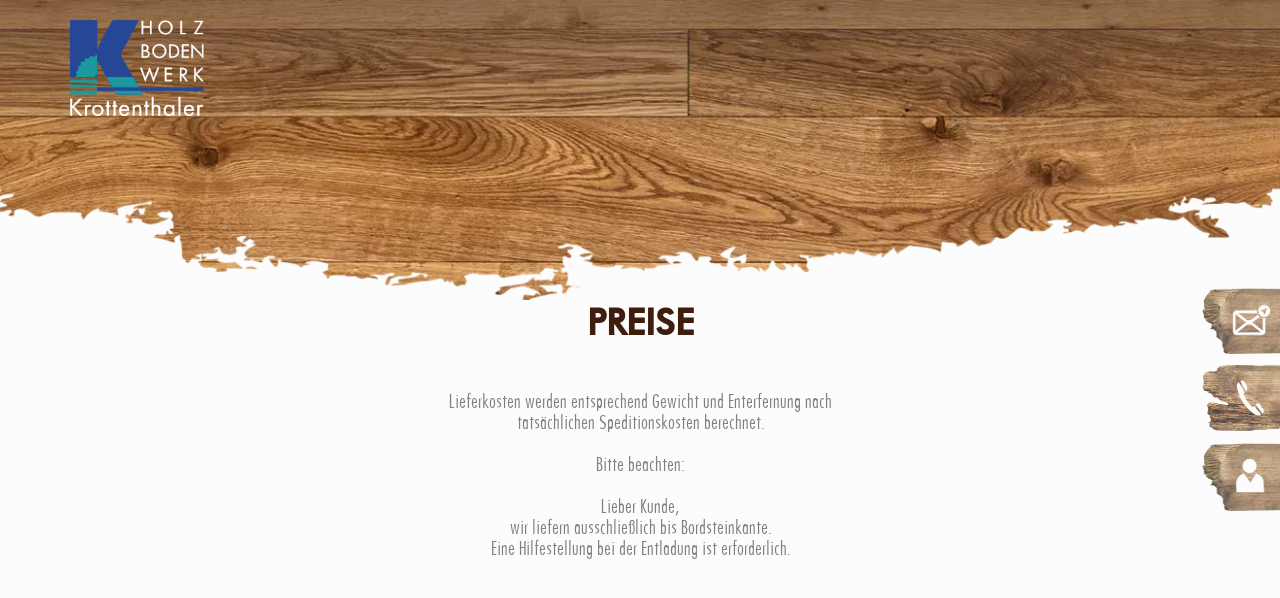

--- FILE ---
content_type: text/html
request_url: https://holzbodenwerk.de/preise.html
body_size: 12252
content:
	<!DOCTYPE html>
	<html lang="de" class="no-js">
	<head>
		<!-- Mobile Specific Meta -->
		<meta name="viewport" content="width=device-width, initial-scale=1, shrink-to-fit=no">
		<!-- Favicon-->
		<meta http-equiv="Cache-Control" content="no-cache, no-store, must-revalidate" />
<meta http-equiv="Pragma" content="no-cache" />
<meta http-equiv="Expires" content="0" />
		<!-- Author Meta -->
		<meta name="author" content="">
<link rel="apple-touch-icon" sizes="76x76" href="/apple-touch-icon.png">
<link rel="icon" type="image/png" sizes="32x32" href="/favicon-32x32.png">
<link rel="icon" type="image/png" sizes="16x16" href="/favicon-16x16.png">
<link rel="manifest" href="/site.webmanifest">
<link rel="mask-icon" href="/safari-pinned-tab.svg" color="#214597">
<meta name="msapplication-TileColor" content="#ffffff">
<meta name="theme-color" content="#ffffff">
		<meta name="description" content="Patentierte und perfekt ausgeklügelte Lösungen für den massiven Holzfußboden im Innen- und Außenbereich, aus regionalem Holz direkt vom Hersteller.Mit unserem Cling System holen sie sich die Natur ins Haus.
Massivholzdielen,Thermoholzdielen, Badböden und Terrassendielen, Massivholzdiele">
		<!-- Meta Keyword -->
		<meta name="keywords" content="Thermoholz, CLING® SYSTEM, Thermobehandlung, Holzbodenwerk Krottenthaler, Holzschindeln, Terrassendielen, Massivholzdiele Thermo Robusta, Thermo Esche, Holz von Hier, Fassadenprofile, Umweltschutz, Terrassen, Fassaden, Hartholzbriketts, Thermokammer,  Lohnthermobehandlung, Schwimmende Verlegung, Klammerverlegung">
		<!-- meta character set -->
		<meta charset="UTF-8">
		<!-- Site Title -->
		<title>Krottenthaler | Preise</title>

	
			<!--
			CSS
			============================================= -->
			<link rel="stylesheet" href="css/linearicons.css">
			<link rel="stylesheet" href="css/font-awesome.min.css">
			<link rel="stylesheet" href="css/bootstrap.css">
			<link rel="stylesheet" href="css/magnific-popup.css">
			<link rel="stylesheet" href="css/nice-select.css">					
			<link rel="stylesheet" href="css/animate.css">
<!--<link rel="stylesheet" href="css/animate.min.css">-->
			<link rel="stylesheet" href="css/owl.carousel.css">
			<link rel="stylesheet" href="css/main.css?v=1.1">
		</head>
		<body>

			  <header id="header">
  <div class="container">
    <div class="row align-items-center justify-content-between d-flex">
      <div id="logo"> <a href="index.html"><img class="col-md-9 col-12" src="images/Logo.png" alt="" title="" /></a> </div>
      <nav id="nav-menu-container">
        <ul class="nav-menu">
          <li class="menu-active menu-has-children"><a href="index.html">Home <span>⇩</span></a>
            <ul>
              <li><a href="about.html">Über Uns</a></li>
              <li><a href="index.html#app">App</a></li>
            </ul>
          </li>
          <li class="menu-has-children"><a href="produkte.html">Produkte <span>⇩</span></a>
            <ul>
              <li><a href="innenbereich.html">Innenbereich</a></li>
              <li><a href="aussenbereich.html">Außenbereich</a></li>
            </ul>
          </li>
          <li class="menu-has-children"><a href="preise.html">Preise <span>⇩</span></a>
            <ul>
              <li><a href="preise.html">Preisliste</a></li>
              <li><a href="katalog.html">Katalog</a></li>
              <li><a href="restposten.html">Restposten</a></li>
              <li><a href="anfragen.php">Anfragen</a></li>
            </ul>
          </li>
          <li><a href="thermobehandlung.html">Thermobehandlung</a></li>
          <li><a href="cling-system.html">Cling® System</a></li>
          <li><a href="so-gehts.html">So Geht's</a></li>
          <li><a href="kontakt.php">Kontakt</a></li>
			<li class="shop-btn"><a style="color: #cf8144" target="_blank" href="https://oberpfalzpellet.de/"><span style="color: #cf8144" class="fa fa-shopping-cart"></span> Oberpfalz Pellet</a></li>
        </ul>
      </nav>
      <!-- #nav-menu-container --> 
    </div>
  </div>
</header><!-- #header -->


			<!-- start banner Area -->
			<section>
<div class="banner-area-3">
    
    </div>

</section>
			
			
			<section class="side-bar"> <a class="logo_pos" href="kontakt.php"> <img src="images/Home/Reiter_Mail.png"> </a> <a class="logo_pos" href="kontakt.php"> <img src="images/Home/Reiter_Phone.png"> </a> <a class="logo_pos" href="anfragen.php"> <img src="images/Home/Reiter_Anfrage.png"> </a> </section>
			
			<!-- End banner Area -->	

			<!-- Start video-sec Area -->
			<section>
				
					<div class="container pb-5">
						
							<h1 class="textbraun text-center text-uppercase wow fadeInUp" data-wow-delay="0.2s">Preise</h1>
						
						<p class="text-center p-5 wow fadeInUp" data-wow-delay="0.2s">Lieferkosten werden entsprechend Gewicht und Enterfernung nach <br> 
						tatsächlichen Speditionskosten berechnet. <br> <br>
						Bitte beachten: <br> <br>
						Lieber Kunde, <br>
						wir liefern ausschließlich bis Bordsteinkante. <br>
						Eine Hilfestellung bei der Entladung ist erforderlich. 
					    </p>
					
					
						
						<iframe class="d-desktop size wow fadeInUp" data-wow-delay="0.4s" src="images/Preisliste.pdf"> </iframe> 
		<a class="d-mobile" target="_blank" href="images/Preisliste.pdf"><div class="row text-center mt-2"><img src="images/pdf.webp" class="col-6 m-auto wow fadeInUp"><h3 class="col-12 wow fadeInUp">Preisliste</h3></div></a>
						
						</div>
				
					
				
			</section>
			<!-- End video-sec Area -->
			
			
			
			
			
			
			
			
	
			<!-- start footer Area -->		
			<footer class="footer-area footer-gap">
				<div class="container">
					<div class="row">
						
								 
          <div class="col-md-2">
            <div class="ftco-footer-widget mb-4">
             <a href="index.html"> <ul class="ftco-heading-2 footertext">Home</ul></a>
             <a href="produkte.html"><ul class="ftco-heading-2 footertext">Produkte</ul></a>
				<a href="preise.html"><ul class="ftco-heading-2 footertext">Preise</ul></a>
				<a href="thermobehandlung.html"><ul class="ftco-heading-2 footertext">Thermobehandlung</ul></a>
             
            </div>
          </div>
          <div class="col-md-2">
            <div class="ftco-footer-widget">
              <a href="cling-system.html"><ul class="ftco-heading-2 footertext">Cling System</ul></a>
				<a href="so-gehts.html"><ul class="ftco-heading-2 footertext">Boden ABC</ul></a>
           <a href="kontakt.php"> <ul class="ftco-heading-2 footertext">Kontakt</ul></a>
				<a href="technische-datenblaetter.html"> <ul class="ftco-heading-2 footertext">TD</ul></a>
            </div>
          </div>
          <div class="col-md-2">
             <div class="ftco-footer-widget">
              <ul class="ftco-heading-2 mb-0  tuerkisfooter">Rechtliches</ul>
				 <hr class="hr">
            
				<a href="impressum.html"><ul class="ftco-heading-2 footertext">Impressum</ul></a>
				  <a href="datenschutz.html"><ul class="ftco-heading-2 mb-0 footertext">Datenschutz</ul></a>
				  <a href="agb.html"><ul class="ftco-heading-2 mb-0 footertext">AGB</ul></a>
            </div>
			  </div>
			
			<div class="col-md-3 row">
				
				
				
				
				
			  <div class="col-md-1 col-1">
				   <div class="ftco-footer-widget line-height">
	              <ul>
	                
	                <li><span class="fa fa-map-marker"></span></li> 
						
	          
	              </ul>
	            </div>
				  </div>
				
				<div class="col-md-10 col-11">
				   <div class="ftco-footer-widget">
	              <ul>
	            
	                 <li> Falkensteiner Str. 11</li>
						<li class="textwhite">93185 Michelsneukirchen</li> <br>
	            
	              </ul>
	            </div>
				  
				     </div>
				
				
				  <div class="col-md-1 col-1">
				  <div class="ftco-footer-widget line-height">
	              <ul>
	                
	              
						
	                <li><span class="fa fa-phone"></span></li>
					
	              </ul>
	            </div>
					  </div>
				
				<div class="col-md-10 col-11">
				   <div class="ftco-footer-widget">
	              <ul>
	                
	                 <li><a class="textwhite" href="tel:+49 9467 1007"> +49 9467 1007 </a><br></li>
						 <li><a class="textwhite" href="tel:+49 9467 1300"> +49 9467 1300 </a><br></li><br>
					
	              </ul>
	            </div>
				  
				     </div>
				
				  <div class="col-md-1 col-1">
				  <div class="ftco-footer-widget line-height">
	              <ul>
	                
	           
					
					 <li><span class="fa fa-paper-plane"></span></li>
	              </ul>
	            </div>
				  
				     </div>
				
				<div class="col-md-10 col-11">
				   <div class="ftco-footer-widget">
	              <ul>
	             
					
					 <li><a class="text-white"  href="www.holzbodenwerk.de"> www.holzbodenwerk.de</a></li>
					   <li><a class="text-white" href="info@holzbodenwerk.de">info@holzbodenwerk.de</a></li>
	              </ul>
	            </div>
				  
				     </div>
			
			 
				</div>
          
				
					  
	            
							
	            
	             
				
	                
	              
					
					
			<div class="col-md-2">
             <div class="ftco-footer-widget">
				 
              <ul class="ftco-heading-2 mb-0 tuerkisfooter">Folge uns</ul>
				<a target="_blank" href="https://www.facebook.com/p/Holzbodenwerk-Krottenthaler-GmbH-100064059520473/"><span class="fa2 fa-facebook-f"></span></a> </div>
			  </div>
			 
				</div>
          
          <div class="col-md-12 p-0 mt-2">
            <div class="ftco-footer-widget">
				
            	<p class="text-white">Copyright &copy;<script>document.write(new Date().getFullYear());</script> Alle Rechte liegen bei <a class="text-white" href="index.html">Holzbodenwerk Krottenthaler GmbH</a></p>
            	
            </div>
          </div> 
			
			
        </div>
     
		
    </footer>
    
			<!-- End footer Area -->	

			<div id="ftco-loader" class="show fullscreen">
  <svg class="circular" width="48px" height="48px">
    <circle class="path-bg" cx="24" cy="24" r="22" fill="none" stroke-width="4" stroke="#eeeeee"/>
    <circle class="path" cx="24" cy="24" r="22" fill="none" stroke-width="4" stroke-miterlimit="10" stroke="#264796"/>
  </svg>
</div>
	<script src="js/wow.js"></script> 
<script>
    wow = new WOW(
      {
        animateClass: 'animated',
        offset:       100,
        callback:     function(box) {
          console.log("WOW: animating <" + box.tagName.toLowerCase() + ">")
        }
      }
    );
    wow.init();
    document.getElementById('moar').onclick = function() {
      var section = document.createElement('section');
      section.className = 'section--purple wow fadeInDown';
      this.parentNode.insertBefore(section, this);
    };
  </script> 
<script src="js/vendor/jquery-2.2.4.min.js"></script> 
			<script src="https://cdnjs.cloudflare.com/ajax/libs/popper.js/1.12.9/umd/popper.min.js" integrity="sha384-ApNbgh9B+Y1QKtv3Rn7W3mgPxhU9K/ScQsAP7hUibX39j7fakFPskvXusvfa0b4Q" crossorigin="anonymous"></script>
			<script src="js/vendor/bootstrap.min.js"></script>			
			<script type="text/javascript" src="https://maps.googleapis.com/maps/api/js?key=AIzaSyBhOdIF3Y9382fqJYt5I_sswSrEw5eihAA"></script>
  			<script src="js/easing.min.js"></script>			
			<script src="js/hoverIntent.js"></script>
			<script src="js/superfish.min.js"></script>	
			<script src="js/jquery.ajaxchimp.min.js"></script>
			<script src="js/jquery.magnific-popup.min.js"></script>	
			<script src="js/owl.carousel.min.js"></script>			
			<script src="js/jquery.sticky.js"></script>
			<script src="js/jquery.nice-select.min.js"></script>			
			<script src="js/parallax.min.js"></script>	
			<script src="js/waypoints.min.js"></script>
			<script src="js/jquery.counterup.min.js"></script>					
			<script src="js/mail-script.js"></script>	
			<script src="js/main.js"></script>	
			
			
		</body>
	</html>





--- FILE ---
content_type: text/css
request_url: https://holzbodenwerk.de/css/font-awesome.min.css
body_size: 38828
content:
/*!
 *  Font Awesome 4.7.0 by @davegandy - http://fontawesome.io - @fontawesome
 *  License - http://fontawesome.io/license (Font: SIL OFL 1.1, CSS: MIT License)
 */ @font-face {
  font-family: 'FontAwesome';
  src: url('../fonts/fontawesome-webfont.eot?v=4.7.0');
  src: url('../fonts/fontawesome-webfont.eot?#iefix&v=4.7.0') format('embedded-opentype'), url('../fonts/fontawesome-webfont.woff2?v=4.7.0') format('woff2'), url('../fonts/fontawesome-webfont.woff?v=4.7.0') format('woff'), url('../fonts/fontawesome-webfont.ttf?v=4.7.0') format('truetype'), url('../fonts/fontawesome-webfont.svg?v=4.7.0#fontawesomeregular') format('svg');
  font-weight: normal;
  font-style: normal
}

.fa2 {
	
  display: inline-block;
  font: normal normal normal 20px/1 FontAwesome;
  font-size: inherit;
  text-rendering: auto;
  -webkit-font-smoothing: antialiased;
  -moz-osx-font-smoothing: grayscale;
	font-size: 20pt;
	margin-right: 10px;
	color: #1A999E;
	 
}

.fa2:hover {
	

	color: #57DEE3;
	 
}


.fa {
  display: inline-block;
  font: normal normal normal 20px/1 FontAwesome;
  font-size: inherit;
  text-rendering: auto;
  -webkit-font-smoothing: antialiased;
  -moz-osx-font-smoothing: grayscale;
	  color: #1A999E
}


.fa-lg {
  font-size: 1.33333333em;
  line-height: .75em;
  vertical-align: -15%
}
.fa-2x {
  font-size: 2em
}
.fa-3x {
  font-size: 3em
}
.fa-4x {
  font-size: 4em
}
.fa-5x {
  font-size: 5em
}
.fa-fw {
  width: 1.28571429em;
  text-align: center
}
.fa-ul {
  padding-left: 0;
  margin-left: 2.14285714em;
  list-style-type: none
}
.fa-ul > li {
  position: relative
}
.fa-li {
  position: absolute;
  left: -2.14285714em;
  width: 2.14285714em;
  top: .14285714em;
  text-align: center
}
.fa-li.fa-lg {
  left: -1.85714286em
}
.fa-border {
  padding: .2em .25em .15em;
  border: solid .08em #eee;
  border-radius: .1em
}
.fa-pull-left {
  float: left
}
.fa-pull-right {
  float: right
}
.fa.fa-pull-left {
  margin-right: .3em
}
.fa.fa-pull-right {
  margin-left: .3em
}
.pull-right {
  float: right
}
.pull-left {
  float: left
}
.fa.pull-left {
  margin-right: .3em
}
.fa.pull-right {
  margin-left: .3em
}
.fa-spin {
  -webkit-animation: fa-spin 2s infinite linear;
  animation: fa-spin 2s infinite linear
}
.fa-pulse {
  -webkit-animation: fa-spin 1s infinite steps(8);
  animation: fa-spin 1s infinite steps(8)
}
@-webkit-keyframes fa-spin {
  0% {
    -webkit-transform: rotate(0deg);
    transform: rotate(0deg)
  }
  100% {
    -webkit-transform: rotate(359deg);
    transform: rotate(359deg)
  }
}
@keyframes fa-spin {
  0% {
    -webkit-transform: rotate(0deg);
    transform: rotate(0deg)
  }
  100% {
    -webkit-transform: rotate(359deg);
    transform: rotate(359deg)
  }
}
.fa-rotate-90 {
  -ms-filter: "progid:DXImageTransform.Microsoft.BasicImage(rotation=1)";
  -webkit-transform: rotate(90deg);
  -ms-transform: rotate(90deg);
  transform: rotate(90deg)
}
.fa-rotate-180 {
  -ms-filter: "progid:DXImageTransform.Microsoft.BasicImage(rotation=2)";
  -webkit-transform: rotate(180deg);
  -ms-transform: rotate(180deg);
  transform: rotate(180deg)
}
.fa-rotate-270 {
  -ms-filter: "progid:DXImageTransform.Microsoft.BasicImage(rotation=3)";
  -webkit-transform: rotate(270deg);
  -ms-transform: rotate(270deg);
  transform: rotate(270deg)
}
.fa-flip-horizontal {
  -ms-filter: "progid:DXImageTransform.Microsoft.BasicImage(rotation=0, mirror=1)";
  -webkit-transform: scale(-1, 1);
  -ms-transform: scale(-1, 1);
  transform: scale(-1, 1)
}
.fa-flip-vertical {
  -ms-filter: "progid:DXImageTransform.Microsoft.BasicImage(rotation=2, mirror=1)";
  -webkit-transform: scale(1, -1);
  -ms-transform: scale(1, -1);
  transform: scale(1, -1)
}
:root .fa-rotate-90, :root .fa-rotate-180, :root .fa-rotate-270, :root .fa-flip-horizontal, :root .fa-flip-vertical {
  filter: none
}
.fa-stack {
  position: relative;
  display: inline-block;
  width: 2em;
  height: 2em;
  line-height: 2em;
  vertical-align: middle
}
.fa-stack-1x, .fa-stack-2x {
  position: absolute;
  left: 0;
  width: 100%;
  text-align: center
}
.fa-stack-1x {
  line-height: inherit
}
.fa-stack-2x {
  font-size: 2em
}
.fa-inverse {
  color: #fff
}
.fa-glass:before {
  content: "\f000"
}
.fa-music:before {
  content: "\f001"
}
.fa-search:before {
  content: "\f002"
}
.fa-envelope-o:before {
  content: "\f003"
}
.fa-heart:before {
  content: "\f004"
}
.fa-star:before {
  content: "\f005"
}
.fa-star-o:before {
  content: "\f006"
}
.fa-user:before {
  content: "\f007"
}
.fa-film:before {
  content: "\f008"
}
.fa-th-large:before {
  content: "\f009"
}
.fa-th:before {
  content: "\f00a"
}
.fa-th-list:before {
  content: "\f00b"
}
.fa-check:before {
  content: "\f00c"
}
.fa-remove:before, .fa-close:before, .fa-times:before {
  content: "\f00d"
}
.fa-search-plus:before {
  content: "\f00e"
}
.fa-search-minus:before {
  content: "\f010"
}
.fa-power-off:before {
  content: "\f011"
}
.fa-signal:before {
  content: "\f012"
}
.fa-gear:before, .fa-cog:before {
  content: "\f013"
}
.fa-trash-o:before {
  content: "\f014"
}
.fa-home:before {
  content: "\f015"
}
.fa-file-o:before {
  content: "\f016"
}
.fa-clock-o:before {
  content: "\f017"
}
.fa-road:before {
  content: "\f018"
}
.fa-download:before {
  content: "\f019"
}
.fa-arrow-circle-o-down:before {
  content: "\f01a"
}
.fa-arrow-circle-o-up:before {
  content: "\f01b"
}
.fa-inbox:before {
  content: "\f01c"
}
.fa-play-circle-o:before {
  content: "\f01d"
}
.fa-rotate-right:before, .fa-repeat:before {
  content: "\f01e"
}
.fa-refresh:before {
  content: "\f021"
}
.fa-list-alt:before {
  content: "\f022"
}
.fa-lock:before {
  content: "\f023"
}
.fa-flag:before {
  content: "\f024"
}
.fa-headphones:before {
  content: "\f025"
}
.fa-volume-off:before {
  content: "\f026"
}
.fa-volume-down:before {
  content: "\f027"
}
.fa-volume-up:before {
  content: "\f028"
}
.fa-qrcode:before {
  content: "\f029"
}
.fa-barcode:before {
  content: "\f02a"
}
.fa-tag:before {
  content: "\f02b"
}
.fa-tags:before {
  content: "\f02c"
}
.fa-book:before {
  content: "\f02d"
}
.fa-bookmark:before {
  content: "\f02e"
}
.fa-print:before {
  content: "\f02f"
}
.fa-camera:before {
  content: "\f030"
}
.fa-font:before {
  content: "\f031"
}
.fa-bold:before {
  content: "\f032"
}
.fa-italic:before {
  content: "\f033"
}
.fa-text-height:before {
  content: "\f034"
}
.fa-text-width:before {
  content: "\f035"
}
.fa-align-left:before {
  content: "\f036"
}
.fa-align-center:before {
  content: "\f037"
}
.fa-align-right:before {
  content: "\f038"
}
.fa-align-justify:before {
  content: "\f039"
}
.fa-list:before {
  content: "\f03a"
}
.fa-dedent:before, .fa-outdent:before {
  content: "\f03b"
}
.fa-indent:before {
  content: "\f03c"
}
.fa-video-camera:before {
  content: "\f03d"
}
.fa-photo:before, .fa-image:before, .fa-picture-o:before {
  content: "\f03e"
}
.fa-pencil:before {
  content: "\f040"
}
.fa-map-marker:before {
  content: "\f041"
}
.fa-adjust:before {
  content: "\f042"
}
.fa-tint:before {
  content: "\f043"
}
.fa-edit:before, .fa-pencil-square-o:before {
  content: "\f044"
}
.fa-share-square-o:before {
  content: "\f045"
}
.fa-check-square-o:before {
  content: "\f046"
}
.fa-arrows:before {
  content: "\f047"
}
.fa-step-backward:before {
  content: "\f048"
}
.fa-fast-backward:before {
  content: "\f049"
}
.fa-backward:before {
  content: "\f04a"
}
.fa-play:before {
  content: "\f04b"
}
.fa-pause:before {
  content: "\f04c"
}
.fa-stop:before {
  content: "\f04d"
}
.fa-forward:before {
  content: "\f04e"
}
.fa-fast-forward:before {
  content: "\f050"
}
.fa-step-forward:before {
  content: "\f051"
}
.fa-eject:before {
  content: "\f052"
}
.fa-chevron-left:before {
  content: "\f053"
}
.fa-chevron-right:before {
  content: "\f054"
}
.fa-plus-circle:before {
  content: "\f055"
}
.fa-minus-circle:before {
  content: "\f056"
}
.fa-times-circle:before {
  content: "\f057"
}
.fa-check-circle:before {
  content: "\f058"
}
.fa-question-circle:before {
  content: "\f059"
}
.fa-info-circle:before {
  content: "\f05a"
}
.fa-crosshairs:before {
  content: "\f05b"
}
.fa-times-circle-o:before {
  content: "\f05c"
}
.fa-check-circle-o:before {
  content: "\f05d"
}
.fa-ban:before {
  content: "\f05e"
}
.fa-arrow-left:before {
  content: "\f060"
}
.fa-arrow-right:before {
  content: "\f061"
}
.fa-arrow-up:before {
  content: "\f062"
}
.fa-arrow-down:before {
  content: "\f063"
}
.fa-mail-forward:before, .fa-share:before {
  content: "\f064"
}
.fa-expand:before {
  content: "\f065"
}
.fa-compress:before {
  content: "\f066"
}
.fa-plus:before {
  content: "\f067"
}
.fa-minus:before {
  content: "\f068"
}
.fa-asterisk:before {
  content: "\f069"
}
.fa-exclamation-circle:before {
  content: "\f06a"
}
.fa-gift:before {
  content: "\f06b"
}
.fa-leaf:before {
  content: "\f06c"
}
.fa-fire:before {
  content: "\f06d"
}
.fa-eye:before {
  content: "\f06e"
}
.fa-eye-slash:before {
  content: "\f070"
}
.fa-warning:before, .fa-exclamation-triangle:before {
  content: "\f071"
}
.fa-plane:before {
  content: "\f072"
}
.fa-calendar:before {
  content: "\f073"
}
.fa-random:before {
  content: "\f074"
}
.fa-comment:before {
  content: "\f075"
}
.fa-magnet:before {
  content: "\f076"
}
.fa-chevron-up:before {
  content: "\f077"
}
.fa-chevron-down:before {
  content: "\f078"
}
.fa-retweet:before {
  content: "\f079"
}
.fa-shopping-cart:before {
  content: "\f07a"
}
.fa-folder:before {
  content: "\f07b"
}
.fa-folder-open:before {
  content: "\f07c"
}
.fa-arrows-v:before {
  content: "\f07d"
}
.fa-arrows-h:before {
  content: "\f07e"
}
.fa-bar-chart-o:before, .fa-bar-chart:before {
  content: "\f080"
}
.fa-twitter-square:before {
  content: "\f081"
}
.fa-facebook-square:before {
  content: "\f082"
}
.fa-camera-retro:before {
  content: "\f083"
}
.fa-key:before {
  content: "\f084"
}
.fa-gears:before, .fa-cogs:before {
  content: "\f085"
}
.fa-comments:before {
  content: "\f086"
}
.fa-thumbs-o-up:before {
  content: "\f087"
}
.fa-thumbs-o-down:before {
  content: "\f088"
}
.fa-star-half:before {
  content: "\f089"
}
.fa-heart-o:before {
  content: "\f08a"
}
.fa-sign-out:before {
  content: "\f08b"
}
.fa-linkedin-square:before {
  content: "\f08c"
}
.fa-thumb-tack:before {
  content: "\f08d"
}
.fa-external-link:before {
  content: "\f08e"
}
.fa-sign-in:before {
  content: "\f090"
}
.fa-trophy:before {
  content: "\f091"
}
.fa-github-square:before {
  content: "\f092"
}
.fa-upload:before {
  content: "\f093"
}
.fa-lemon-o:before {
  content: "\f094"
}
.fa-phone:before {
  content: "\f095"
}
.fa-square-o:before {
  content: "\f096"
}
.fa-bookmark-o:before {
  content: "\f097"
}
.fa-phone-square:before {
  content: "\f098"
}
.fa-twitter:before {
  content: "\f099"
}
.fa-facebook-f:before, .fa-facebook:before {
  content: "\f09a"
}
.fa-github:before {
  content: "\f09b"
}
.fa-unlock:before {
  content: "\f09c"
}
.fa-credit-card:before {
  content: "\f09d"
}
.fa-feed:before, .fa-rss:before {
  content: "\f09e"
}
.fa-hdd-o:before {
  content: "\f0a0"
}
.fa-bullhorn:before {
  content: "\f0a1"
}
.fa-bell:before {
  content: "\f0f3"
}
.fa-certificate:before {
  content: "\f0a3"
}
.fa-hand-o-right:before {
  content: "\f0a4"
}
.fa-hand-o-left:before {
  content: "\f0a5"
}
.fa-hand-o-up:before {
  content: "\f0a6"
}
.fa-hand-o-down:before {
  content: "\f0a7"
}
.fa-arrow-circle-left:before {
  content: "\f0a8"
}
.fa-arrow-circle-right:before {
  content: "\f0a9"
}
.fa-arrow-circle-up:before {
  content: "\f0aa"
}
.fa-arrow-circle-down:before {
  content: "\f0ab"
}
.fa-globe:before {
  content: "\f0ac"
}
.fa-wrench:before {
  content: "\f0ad"
}
.fa-tasks:before {
  content: "\f0ae"
}
.fa-filter:before {
  content: "\f0b0"
}
.fa-briefcase:before {
  content: "\f0b1"
}
.fa-arrows-alt:before {
  content: "\f0b2"
}
.fa-group:before, .fa-users:before {
  content: "\f0c0"
}
.fa-chain:before, .fa-link:before {
  content: "\f0c1"
}
.fa-cloud:before {
  content: "\f0c2"
}
.fa-flask:before {
  content: "\f0c3"
}
.fa-cut:before, .fa-scissors:before {
  content: "\f0c4"
}
.fa-copy:before, .fa-files-o:before {
  content: "\f0c5"
}
.fa-paperclip:before {
  content: "\f0c6"
}
.fa-save:before, .fa-floppy-o:before {
  content: "\f0c7"
}
.fa-square:before {
  content: "\f0c8"
}
.fa-navicon:before, .fa-reorder:before, .fa-bars:before {
  content: "\f0c9"
}
.fa-list-ul:before {
  content: "\f0ca"
}
.fa-list-ol:before {
  content: "\f0cb"
}
.fa-strikethrough:before {
  content: "\f0cc"
}
.fa-underline:before {
  content: "\f0cd"
}
.fa-table:before {
  content: "\f0ce"
}
.fa-magic:before {
  content: "\f0d0"
}
.fa-truck:before {
  content: "\f0d1"
}
.fa-pinterest:before {
  content: "\f0d2"
}
.fa-pinterest-square:before {
  content: "\f0d3"
}
.fa-google-plus-square:before {
  content: "\f0d4"
}
.fa-google-plus:before {
  content: "\f0d5"
}
.fa-money:before {
  content: "\f0d6"
}
.fa-caret-down:before {
  content: "\f0d7"
}
.fa-caret-up:before {
  content: "\f0d8"
}
.fa-caret-left:before {
  content: "\f0d9"
}
.fa-caret-right:before {
  content: "\f0da"
}
.fa-columns:before {
  content: "\f0db"
}
.fa-unsorted:before, .fa-sort:before {
  content: "\f0dc"
}
.fa-sort-down:before, .fa-sort-desc:before {
  content: "\f0dd"
}
.fa-sort-up:before, .fa-sort-asc:before {
  content: "\f0de"
}
.fa-envelope:before {
  content: "\f0e0"
}
.fa-linkedin:before {
  content: "\f0e1"
}
.fa-rotate-left:before, .fa-undo:before {
  content: "\f0e2"
}
.fa-legal:before, .fa-gavel:before {
  content: "\f0e3"
}
.fa-dashboard:before, .fa-tachometer:before {
  content: "\f0e4"
}
.fa-comment-o:before {
  content: "\f0e5"
}
.fa-comments-o:before {
  content: "\f0e6"
}
.fa-flash:before, .fa-bolt:before {
  content: "\f0e7"
}
.fa-sitemap:before {
  content: "\f0e8"
}
.fa-umbrella:before {
  content: "\f0e9"
}
.fa-paste:before, .fa-clipboard:before {
  content: "\f0ea"
}
.fa-lightbulb-o:before {
  content: "\f0eb"
}
.fa-exchange:before {
  content: "\f0ec"
}
.fa-cloud-download:before {
  content: "\f0ed"
}
.fa-cloud-upload:before {
  content: "\f0ee"
}
.fa-user-md:before {
  content: "\f0f0"
}
.fa-stethoscope:before {
  content: "\f0f1"
}
.fa-suitcase:before {
  content: "\f0f2"
}
.fa-bell-o:before {
  content: "\f0a2"
}
.fa-coffee:before {
  content: "\f0f4"
}
.fa-cutlery:before {
  content: "\f0f5"
}
.fa-file-text-o:before {
  content: "\f0f6"
}
.fa-building-o:before {
  content: "\f0f7"
}
.fa-hospital-o:before {
  content: "\f0f8"
}
.fa-ambulance:before {
  content: "\f0f9"
}
.fa-medkit:before {
  content: "\f0fa"
}
.fa-fighter-jet:before {
  content: "\f0fb"
}
.fa-beer:before {
  content: "\f0fc"
}
.fa-h-square:before {
  content: "\f0fd"
}
.fa-plus-square:before {
  content: "\f0fe"
}
.fa-angle-double-left:before {
  content: "\f100"
}
.fa-angle-double-right:before {
  content: "\f101"
}
.fa-angle-double-up:before {
  content: "\f102"
}
.fa-angle-double-down:before {
  content: "\f103"
}
.fa-angle-left:before {
  content: "\f104"
}
.fa-angle-right:before {
  content: "\f105"
}
.fa-angle-up:before {
  content: "\f106"
}
.fa-angle-down:before {
  content: "\f107"
}
.fa-desktop:before {
  content: "\f108"
}
.fa-laptop:before {
  content: "\f109"
}
.fa-tablet:before {
  content: "\f10a"
}
.fa-mobile-phone:before, .fa-mobile:before {
  content: "\f10b"
}
.fa-circle-o:before {
  content: "\f10c"
}
.fa-quote-left:before {
  content: "\f10d"
}
.fa-quote-right:before {
  content: "\f10e"
}
.fa-spinner:before {
  content: "\f110"
}
.fa-circle:before {
  content: "\f111"
}
.fa-mail-reply:before, .fa-reply:before {
  content: "\f112"
}
.fa-github-alt:before {
  content: "\f113"
}
.fa-folder-o:before {
  content: "\f114"
}
.fa-folder-open-o:before {
  content: "\f115"
}
.fa-smile-o:before {
  content: "\f118"
}
.fa-frown-o:before {
  content: "\f119"
}
.fa-meh-o:before {
  content: "\f11a"
}
.fa-gamepad:before {
  content: "\f11b"
}
.fa-keyboard-o:before {
  content: "\f11c"
}
.fa-flag-o:before {
  content: "\f11d"
}
.fa-flag-checkered:before {
  content: "\f11e"
}
.fa-terminal:before {
  content: "\f120"
}
.fa-code:before {
  content: "\f121"
}
.fa-mail-reply-all:before, .fa-reply-all:before {
  content: "\f122"
}
.fa-star-half-empty:before, .fa-star-half-full:before, .fa-star-half-o:before {
  content: "\f123"
}
.fa-location-arrow:before {
  content: "\f124"
}
.fa-crop:before {
  content: "\f125"
}
.fa-code-fork:before {
  content: "\f126"
}
.fa-unlink:before, .fa-chain-broken:before {
  content: "\f127"
}
.fa-question:before {
  content: "\f128"
}
.fa-info:before {
  content: "\f129"
}
.fa-exclamation:before {
  content: "\f12a"
}
.fa-superscript:before {
  content: "\f12b"
}
.fa-subscript:before {
  content: "\f12c"
}
.fa-eraser:before {
  content: "\f12d"
}
.fa-puzzle-piece:before {
  content: "\f12e"
}
.fa-microphone:before {
  content: "\f130"
}
.fa-microphone-slash:before {
  content: "\f131"
}
.fa-shield:before {
  content: "\f132"
}
.fa-calendar-o:before {
  content: "\f133"
}
.fa-fire-extinguisher:before {
  content: "\f134"
}
.fa-rocket:before {
  content: "\f135"
}
.fa-maxcdn:before {
  content: "\f136"
}
.fa-chevron-circle-left:before {
  content: "\f137"
}
.fa-chevron-circle-right:before {
  content: "\f138"
}
.fa-chevron-circle-up:before {
  content: "\f139"
}
.fa-chevron-circle-down:before {
  content: "\f13a"
}
.fa-html5:before {
  content: "\f13b"
}
.fa-css3:before {
  content: "\f13c"
}
.fa-anchor:before {
  content: "\f13d"
}
.fa-unlock-alt:before {
  content: "\f13e"
}
.fa-bullseye:before {
  content: "\f140"
}
.fa-ellipsis-h:before {
  content: "\f141"
}
.fa-ellipsis-v:before {
  content: "\f142"
}
.fa-rss-square:before {
  content: "\f143"
}
.fa-play-circle:before {
  content: "\f144"
}
.fa-ticket:before {
  content: "\f145"
}
.fa-minus-square:before {
  content: "\f146"
}
.fa-minus-square-o:before {
  content: "\f147"
}
.fa-level-up:before {
  content: "\f148"
}
.fa-level-down:before {
  content: "\f149"
}
.fa-check-square:before {
  content: "\f14a"
}
.fa-pencil-square:before {
  content: "\f14b"
}
.fa-external-link-square:before {
  content: "\f14c"
}
.fa-share-square:before {
  content: "\f14d"
}
.fa-compass:before {
  content: "\f14e"
}
.fa-toggle-down:before, .fa-caret-square-o-down:before {
  content: "\f150"
}
.fa-toggle-up:before, .fa-caret-square-o-up:before {
  content: "\f151"
}
.fa-toggle-right:before, .fa-caret-square-o-right:before {
  content: "\f152"
}
.fa-euro:before, .fa-eur:before {
  content: "\f153"
}
.fa-gbp:before {
  content: "\f154"
}
.fa-dollar:before, .fa-usd:before {
  content: "\f155"
}
.fa-rupee:before, .fa-inr:before {
  content: "\f156"
}
.fa-cny:before, .fa-rmb:before, .fa-yen:before, .fa-jpy:before {
  content: "\f157"
}
.fa-ruble:before, .fa-rouble:before, .fa-rub:before {
  content: "\f158"
}
.fa-won:before, .fa-krw:before {
  content: "\f159"
}
.fa-bitcoin:before, .fa-btc:before {
  content: "\f15a"
}
.fa-file:before {
  content: "\f15b"
}
.fa-file-text:before {
  content: "\f15c"
}
.fa-sort-alpha-asc:before {
  content: "\f15d"
}
.fa-sort-alpha-desc:before {
  content: "\f15e"
}
.fa-sort-amount-asc:before {
  content: "\f160"
}
.fa-sort-amount-desc:before {
  content: "\f161"
}
.fa-sort-numeric-asc:before {
  content: "\f162"
}
.fa-sort-numeric-desc:before {
  content: "\f163"
}
.fa-thumbs-up:before {
  content: "\f164"
}
.fa-thumbs-down:before {
  content: "\f165"
}
.fa-youtube-square:before {
  content: "\f166"
}
.fa-youtube:before {
  content: "\f167"
}
.fa-xing:before {
  content: "\f168"
}
.fa-xing-square:before {
  content: "\f169"
}
.fa-youtube-play:before {
  content: "\f16a"
}
.fa-dropbox:before {
  content: "\f16b"
}
.fa-stack-overflow:before {
  content: "\f16c"
}
.fa-instagram:before {
  content: "\f16d"
}
.fa-flickr:before {
  content: "\f16e"
}
.fa-adn:before {
  content: "\f170"
}
.fa-bitbucket:before {
  content: "\f171"
}
.fa-bitbucket-square:before {
  content: "\f172"
}
.fa-tumblr:before {
  content: "\f173"
}
.fa-tumblr-square:before {
  content: "\f174"
}
.fa-long-arrow-down:before {
  content: "\f175"
}
.fa-long-arrow-up:before {
  content: "\f176"
}
.fa-long-arrow-left:before {
  content: "\f177"
}
.fa-long-arrow-right:before {
  content: "\f178"
}
.fa-apple:before {
  content: "\f179"
}
.fa-windows:before {
  content: "\f17a"
}
.fa-android:before {
  content: "\f17b"
}
.fa-linux:before {
  content: "\f17c"
}
.fa-dribbble:before {
  content: "\f17d"
}
.fa-skype:before {
  content: "\f17e"
}
.fa-foursquare:before {
  content: "\f180"
}
.fa-trello:before {
  content: "\f181"
}
.fa-female:before {
  content: "\f182"
}
.fa-male:before {
  content: "\f183"
}
.fa-gittip:before, .fa-gratipay:before {
  content: "\f184"
}
.fa-sun-o:before {
  content: "\f185"
}
.fa-moon-o:before {
  content: "\f186"
}
.fa-archive:before {
  content: "\f187"
}
.fa-bug:before {
  content: "\f188"
}
.fa-vk:before {
  content: "\f189"
}
.fa-weibo:before {
  content: "\f18a"
}
.fa-renren:before {
  content: "\f18b"
}
.fa-pagelines:before {
  content: "\f18c"
}
.fa-stack-exchange:before {
  content: "\f18d"
}
.fa-arrow-circle-o-right:before {
  content: "\f18e"
}
.fa-arrow-circle-o-left:before {
  content: "\f190"
}
.fa-toggle-left:before, .fa-caret-square-o-left:before {
  content: "\f191"
}
.fa-dot-circle-o:before {
  content: "\f192"
}
.fa-wheelchair:before {
  content: "\f193"
}
.fa-vimeo-square:before {
  content: "\f194"
}
.fa-turkish-lira:before, .fa-try:before {
  content: "\f195"
}
.fa-plus-square-o:before {
  content: "\f196"
}
.fa-space-shuttle:before {
  content: "\f197"
}
.fa-slack:before {
  content: "\f198"
}
.fa-envelope-square:before {
  content: "\f199"
}
.fa-wordpress:before {
  content: "\f19a"
}
.fa-openid:before {
  content: "\f19b"
}
.fa-institution:before, .fa-bank:before, .fa-university:before {
  content: "\f19c"
}
.fa-mortar-board:before, .fa-graduation-cap:before {
  content: "\f19d"
}
.fa-yahoo:before {
  content: "\f19e"
}
.fa-google:before {
  content: "\f1a0"
}
.fa-reddit:before {
  content: "\f1a1"
}
.fa-reddit-square:before {
  content: "\f1a2"
}
.fa-stumbleupon-circle:before {
  content: "\f1a3"
}
.fa-stumbleupon:before {
  content: "\f1a4"
}
.fa-delicious:before {
  content: "\f1a5"
}
.fa-digg:before {
  content: "\f1a6"
}
.fa-pied-piper-pp:before {
  content: "\f1a7"
}
.fa-pied-piper-alt:before {
  content: "\f1a8"
}
.fa-drupal:before {
  content: "\f1a9"
}
.fa-joomla:before {
  content: "\f1aa"
}
.fa-language:before {
  content: "\f1ab"
}
.fa-fax:before {
  content: "\f1ac"
}
.fa-building:before {
  content: "\f1ad"
}
.fa-child:before {
  content: "\f1ae"
}
.fa-paw:before {
  content: "\f1b0"
}
.fa-spoon:before {
  content: "\f1b1"
}
.fa-cube:before {
  content: "\f1b2"
}
.fa-cubes:before {
  content: "\f1b3"
}
.fa-behance:before {
  content: "\f1b4"
}
.fa-behance-square:before {
  content: "\f1b5"
}
.fa-steam:before {
  content: "\f1b6"
}
.fa-steam-square:before {
  content: "\f1b7"
}
.fa-recycle:before {
  content: "\f1b8"
}
.fa-automobile:before, .fa-car:before {
  content: "\f1b9"
}
.fa-cab:before, .fa-taxi:before {
  content: "\f1ba"
}
.fa-tree:before {
  content: "\f1bb"
}
.fa-spotify:before {
  content: "\f1bc"
}
.fa-deviantart:before {
  content: "\f1bd"
}
.fa-soundcloud:before {
  content: "\f1be"
}
.fa-database:before {
  content: "\f1c0"
}
.fa-file-pdf-o:before {
  content: "\f1c1"
}
.fa-file-word-o:before {
  content: "\f1c2"
}
.fa-file-excel-o:before {
  content: "\f1c3"
}
.fa-file-powerpoint-o:before {
  content: "\f1c4"
}
.fa-file-photo-o:before, .fa-file-picture-o:before, .fa-file-image-o:before {
  content: "\f1c5"
}
.fa-file-zip-o:before, .fa-file-archive-o:before {
  content: "\f1c6"
}
.fa-file-sound-o:before, .fa-file-audio-o:before {
  content: "\f1c7"
}
.fa-file-movie-o:before, .fa-file-video-o:before {
  content: "\f1c8"
}
.fa-file-code-o:before {
  content: "\f1c9"
}
.fa-vine:before {
  content: "\f1ca"
}
.fa-codepen:before {
  content: "\f1cb"
}
.fa-jsfiddle:before {
  content: "\f1cc"
}
.fa-life-bouy:before, .fa-life-buoy:before, .fa-life-saver:before, .fa-support:before, .fa-life-ring:before {
  content: "\f1cd"
}
.fa-circle-o-notch:before {
  content: "\f1ce"
}
.fa-ra:before, .fa-resistance:before, .fa-rebel:before {
  content: "\f1d0"
}
.fa-ge:before, .fa-empire:before {
  content: "\f1d1"
}
.fa-git-square:before {
  content: "\f1d2"
}
.fa-git:before {
  content: "\f1d3"
}
.fa-y-combinator-square:before, .fa-yc-square:before, .fa-hacker-news:before {
  content: "\f1d4"
}
.fa-tencent-weibo:before {
  content: "\f1d5"
}
.fa-qq:before {
  content: "\f1d6"
}
.fa-wechat:before, .fa-weixin:before {
  content: "\f1d7"
}
.fa-send:before, .fa-paper-plane:before {
  content: "\f1d8"
}
.fa-send-o:before, .fa-paper-plane-o:before {
  content: "\f1d9"
}
.fa-history:before {
  content: "\f1da"
}
.fa-circle-thin:before {
  content: "\f1db"
}
.fa-header:before {
  content: "\f1dc"
}
.fa-paragraph:before {
  content: "\f1dd"
}
.fa-sliders:before {
  content: "\f1de"
}
.fa-share-alt:before {
  content: "\f1e0"
}
.fa-share-alt-square:before {
  content: "\f1e1"
}
.fa-bomb:before {
  content: "\f1e2"
}
.fa-soccer-ball-o:before, .fa-futbol-o:before {
  content: "\f1e3"
}
.fa-tty:before {
  content: "\f1e4"
}
.fa-binoculars:before {
  content: "\f1e5"
}
.fa-plug:before {
  content: "\f1e6"
}
.fa-slideshare:before {
  content: "\f1e7"
}
.fa-twitch:before {
  content: "\f1e8"
}
.fa-yelp:before {
  content: "\f1e9"
}
.fa-newspaper-o:before {
  content: "\f1ea"
}
.fa-wifi:before {
  content: "\f1eb"
}
.fa-calculator:before {
  content: "\f1ec"
}
.fa-paypal:before {
  content: "\f1ed"
}
.fa-google-wallet:before {
  content: "\f1ee"
}
.fa-cc-visa:before {
  content: "\f1f0"
}
.fa-cc-mastercard:before {
  content: "\f1f1"
}
.fa-cc-discover:before {
  content: "\f1f2"
}
.fa-cc-amex:before {
  content: "\f1f3"
}
.fa-cc-paypal:before {
  content: "\f1f4"
}
.fa-cc-stripe:before {
  content: "\f1f5"
}
.fa-bell-slash:before {
  content: "\f1f6"
}
.fa-bell-slash-o:before {
  content: "\f1f7"
}
.fa-trash:before {
  content: "\f1f8"
}
.fa-copyright:before {
  content: "\f1f9"
}
.fa-at:before {
  content: "\f1fa"
}
.fa-eyedropper:before {
  content: "\f1fb"
}
.fa-paint-brush:before {
  content: "\f1fc"
}
.fa-birthday-cake:before {
  content: "\f1fd"
}
.fa-area-chart:before {
  content: "\f1fe"
}
.fa-pie-chart:before {
  content: "\f200"
}
.fa-line-chart:before {
  content: "\f201"
}
.fa-lastfm:before {
  content: "\f202"
}
.fa-lastfm-square:before {
  content: "\f203"
}
.fa-toggle-off:before {
  content: "\f204"
}
.fa-toggle-on:before {
  content: "\f205"
}
.fa-bicycle:before {
  content: "\f206"
}
.fa-bus:before {
  content: "\f207"
}
.fa-ioxhost:before {
  content: "\f208"
}
.fa-angellist:before {
  content: "\f209"
}
.fa-cc:before {
  content: "\f20a"
}
.fa-shekel:before, .fa-sheqel:before, .fa-ils:before {
  content: "\f20b"
}
.fa-meanpath:before {
  content: "\f20c"
}
.fa-buysellads:before {
  content: "\f20d"
}
.fa-connectdevelop:before {
  content: "\f20e"
}
.fa-dashcube:before {
  content: "\f210"
}
.fa-forumbee:before {
  content: "\f211"
}
.fa-leanpub:before {
  content: "\f212"
}
.fa-sellsy:before {
  content: "\f213"
}
.fa-shirtsinbulk:before {
  content: "\f214"
}
.fa-simplybuilt:before {
  content: "\f215"
}
.fa-skyatlas:before {
  content: "\f216"
}
.fa-cart-plus:before {
  content: "\f217"
}
.fa-cart-arrow-down:before {
  content: "\f218"
}
.fa-diamond:before {
  content: "\f219"
}
.fa-ship:before {
  content: "\f21a"
}
.fa-user-secret:before {
  content: "\f21b"
}
.fa-motorcycle:before {
  content: "\f21c"
}
.fa-street-view:before {
  content: "\f21d"
}
.fa-heartbeat:before {
  content: "\f21e"
}
.fa-venus:before {
  content: "\f221"
}
.fa-mars:before {
  content: "\f222"
}
.fa-mercury:before {
  content: "\f223"
}
.fa-intersex:before, .fa-transgender:before {
  content: "\f224"
}
.fa-transgender-alt:before {
  content: "\f225"
}
.fa-venus-double:before {
  content: "\f226"
}
.fa-mars-double:before {
  content: "\f227"
}
.fa-venus-mars:before {
  content: "\f228"
}
.fa-mars-stroke:before {
  content: "\f229"
}
.fa-mars-stroke-v:before {
  content: "\f22a"
}
.fa-mars-stroke-h:before {
  content: "\f22b"
}
.fa-neuter:before {
  content: "\f22c"
}
.fa-genderless:before {
  content: "\f22d"
}
.fa-facebook-official:before {
  content: "\f230"
}
.fa-pinterest-p:before {
  content: "\f231"
}
.fa-whatsapp:before {
  content: "\f232"
}
.fa-server:before {
  content: "\f233"
}
.fa-user-plus:before {
  content: "\f234"
}
.fa-user-times:before {
  content: "\f235"
}
.fa-hotel:before, .fa-bed:before {
  content: "\f236"
}
.fa-viacoin:before {
  content: "\f237"
}
.fa-train:before {
  content: "\f238"
}
.fa-subway:before {
  content: "\f239"
}
.fa-medium:before {
  content: "\f23a"
}
.fa-yc:before, .fa-y-combinator:before {
  content: "\f23b"
}
.fa-optin-monster:before {
  content: "\f23c"
}
.fa-opencart:before {
  content: "\f23d"
}
.fa-expeditedssl:before {
  content: "\f23e"
}
.fa-battery-4:before, .fa-battery:before, .fa-battery-full:before {
  content: "\f240"
}
.fa-battery-3:before, .fa-battery-three-quarters:before {
  content: "\f241"
}
.fa-battery-2:before, .fa-battery-half:before {
  content: "\f242"
}
.fa-battery-1:before, .fa-battery-quarter:before {
  content: "\f243"
}
.fa-battery-0:before, .fa-battery-empty:before {
  content: "\f244"
}
.fa-mouse-pointer:before {
  content: "\f245"
}
.fa-i-cursor:before {
  content: "\f246"
}
.fa-object-group:before {
  content: "\f247"
}
.fa-object-ungroup:before {
  content: "\f248"
}
.fa-sticky-note:before {
  content: "\f249"
}
.fa-sticky-note-o:before {
  content: "\f24a"
}
.fa-cc-jcb:before {
  content: "\f24b"
}
.fa-cc-diners-club:before {
  content: "\f24c"
}
.fa-clone:before {
  content: "\f24d"
}
.fa-balance-scale:before {
  content: "\f24e"
}
.fa-hourglass-o:before {
  content: "\f250"
}
.fa-hourglass-1:before, .fa-hourglass-start:before {
  content: "\f251"
}
.fa-hourglass-2:before, .fa-hourglass-half:before {
  content: "\f252"
}
.fa-hourglass-3:before, .fa-hourglass-end:before {
  content: "\f253"
}
.fa-hourglass:before {
  content: "\f254"
}
.fa-hand-grab-o:before, .fa-hand-rock-o:before {
  content: "\f255"
}
.fa-hand-stop-o:before, .fa-hand-paper-o:before {
  content: "\f256"
}
.fa-hand-scissors-o:before {
  content: "\f257"
}
.fa-hand-lizard-o:before {
  content: "\f258"
}
.fa-hand-spock-o:before {
  content: "\f259"
}
.fa-hand-pointer-o:before {
  content: "\f25a"
}
.fa-hand-peace-o:before {
  content: "\f25b"
}
.fa-trademark:before {
  content: "\f25c"
}
.fa-registered:before {
  content: "\f25d"
}
.fa-creative-commons:before {
  content: "\f25e"
}
.fa-gg:before {
  content: "\f260"
}
.fa-gg-circle:before {
  content: "\f261"
}
.fa-tripadvisor:before {
  content: "\f262"
}
.fa-odnoklassniki:before {
  content: "\f263"
}
.fa-odnoklassniki-square:before {
  content: "\f264"
}
.fa-get-pocket:before {
  content: "\f265"
}
.fa-wikipedia-w:before {
  content: "\f266"
}
.fa-safari:before {
  content: "\f267"
}
.fa-chrome:before {
  content: "\f268"
}
.fa-firefox:before {
  content: "\f269"
}
.fa-opera:before {
  content: "\f26a"
}
.fa-internet-explorer:before {
  content: "\f26b"
}
.fa-tv:before, .fa-television:before {
  content: "\f26c"
}
.fa-contao:before {
  content: "\f26d"
}
.fa-500px:before {
  content: "\f26e"
}
.fa-amazon:before {
  content: "\f270"
}
.fa-calendar-plus-o:before {
  content: "\f271"
}
.fa-calendar-minus-o:before {
  content: "\f272"
}
.fa-calendar-times-o:before {
  content: "\f273"
}
.fa-calendar-check-o:before {
  content: "\f274"
}
.fa-industry:before {
  content: "\f275"
}
.fa-map-pin:before {
  content: "\f276"
}
.fa-map-signs:before {
  content: "\f277"
}
.fa-map-o:before {
  content: "\f278"
}
.fa-map:before {
  content: "\f279"
}
.fa-commenting:before {
  content: "\f27a"
}
.fa-commenting-o:before {
  content: "\f27b"
}
.fa-houzz:before {
  content: "\f27c"
}
.fa-vimeo:before {
  content: "\f27d"
}
.fa-black-tie:before {
  content: "\f27e"
}
.fa-fonticons:before {
  content: "\f280"
}
.fa-reddit-alien:before {
  content: "\f281"
}
.fa-edge:before {
  content: "\f282"
}
.fa-credit-card-alt:before {
  content: "\f283"
}
.fa-codiepie:before {
  content: "\f284"
}
.fa-modx:before {
  content: "\f285"
}
.fa-fort-awesome:before {
  content: "\f286"
}
.fa-usb:before {
  content: "\f287"
}
.fa-product-hunt:before {
  content: "\f288"
}
.fa-mixcloud:before {
  content: "\f289"
}
.fa-scribd:before {
  content: "\f28a"
}
.fa-pause-circle:before {
  content: "\f28b"
}
.fa-pause-circle-o:before {
  content: "\f28c"
}
.fa-stop-circle:before {
  content: "\f28d"
}
.fa-stop-circle-o:before {
  content: "\f28e"
}
.fa-shopping-bag:before {
  content: "\f290"
}
.fa-shopping-basket:before {
  content: "\f291"
}
.fa-hashtag:before {
  content: "\f292"
}
.fa-bluetooth:before {
  content: "\f293"
}
.fa-bluetooth-b:before {
  content: "\f294"
}
.fa-percent:before {
  content: "\f295"
}
.fa-gitlab:before {
  content: "\f296"
}
.fa-wpbeginner:before {
  content: "\f297"
}
.fa-wpforms:before {
  content: "\f298"
}
.fa-envira:before {
  content: "\f299"
}
.fa-universal-access:before {
  content: "\f29a"
}
.fa-wheelchair-alt:before {
  content: "\f29b"
}
.fa-question-circle-o:before {
  content: "\f29c"
}
.fa-blind:before {
  content: "\f29d"
}
.fa-audio-description:before {
  content: "\f29e"
}
.fa-volume-control-phone:before {
  content: "\f2a0"
}
.fa-braille:before {
  content: "\f2a1"
}
.fa-assistive-listening-systems:before {
  content: "\f2a2"
}
.fa-asl-interpreting:before, .fa-american-sign-language-interpreting:before {
  content: "\f2a3"
}
.fa-deafness:before, .fa-hard-of-hearing:before, .fa-deaf:before {
  content: "\f2a4"
}
.fa-glide:before {
  content: "\f2a5"
}
.fa-glide-g:before {
  content: "\f2a6"
}
.fa-signing:before, .fa-sign-language:before {
  content: "\f2a7"
}
.fa-low-vision:before {
  content: "\f2a8"
}
.fa-viadeo:before {
  content: "\f2a9"
}
.fa-viadeo-square:before {
  content: "\f2aa"
}
.fa-snapchat:before {
  content: "\f2ab"
}
.fa-snapchat-ghost:before {
  content: "\f2ac"
}
.fa-snapchat-square:before {
  content: "\f2ad"
}
.fa-pied-piper:before {
  content: "\f2ae"
}
.fa-first-order:before {
  content: "\f2b0"
}
.fa-yoast:before {
  content: "\f2b1"
}
.fa-themeisle:before {
  content: "\f2b2"
}
.fa-google-plus-circle:before, .fa-google-plus-official:before {
  content: "\f2b3"
}
.fa-fa:before, .fa-font-awesome:before {
  content: "\f2b4"
}
.fa-handshake-o:before {
  content: "\f2b5"
}
.fa-envelope-open:before {
  content: "\f2b6"
}
.fa-envelope-open-o:before {
  content: "\f2b7"
}
.fa-linode:before {
  content: "\f2b8"
}
.fa-address-book:before {
  content: "\f2b9"
}
.fa-address-book-o:before {
  content: "\f2ba"
}
.fa-vcard:before, .fa-address-card:before {
  content: "\f2bb"
}
.fa-vcard-o:before, .fa-address-card-o:before {
  content: "\f2bc"
}
.fa-user-circle:before {
  content: "\f2bd"
}
.fa-user-circle-o:before {
  content: "\f2be"
}
.fa-user-o:before {
  content: "\f2c0"
}
.fa-id-badge:before {
  content: "\f2c1"
}
.fa-drivers-license:before, .fa-id-card:before {
  content: "\f2c2"
}
.fa-drivers-license-o:before, .fa-id-card-o:before {
  content: "\f2c3"
}
.fa-quora:before {
  content: "\f2c4"
}
.fa-free-code-camp:before {
  content: "\f2c5"
}
.fa-telegram:before {
  content: "\f2c6"
}
.fa-thermometer-4:before, .fa-thermometer:before, .fa-thermometer-full:before {
  content: "\f2c7"
}
.fa-thermometer-3:before, .fa-thermometer-three-quarters:before {
  content: "\f2c8"
}
.fa-thermometer-2:before, .fa-thermometer-half:before {
  content: "\f2c9"
}
.fa-thermometer-1:before, .fa-thermometer-quarter:before {
  content: "\f2ca"
}
.fa-thermometer-0:before, .fa-thermometer-empty:before {
  content: "\f2cb"
}
.fa-shower:before {
  content: "\f2cc"
}
.fa-bathtub:before, .fa-s15:before, .fa-bath:before {
  content: "\f2cd"
}
.fa-podcast:before {
  content: "\f2ce"
}
.fa-window-maximize:before {
  content: "\f2d0"
}
.fa-window-minimize:before {
  content: "\f2d1"
}
.fa-window-restore:before {
  content: "\f2d2"
}
.fa-times-rectangle:before, .fa-window-close:before {
  content: "\f2d3"
}
.fa-times-rectangle-o:before, .fa-window-close-o:before {
  content: "\f2d4"
}
.fa-bandcamp:before {
  content: "\f2d5"
}
.fa-grav:before {
  content: "\f2d6"
}
.fa-etsy:before {
  content: "\f2d7"
}
.fa-imdb:before {
  content: "\f2d8"
}
.fa-ravelry:before {
  content: "\f2d9"
}
.fa-eercast:before {
  content: "\f2da"
}
.fa-microchip:before {
  content: "\f2db"
}
.fa-snowflake-o:before {
  content: "\f2dc"
}
.fa-superpowers:before {
  content: "\f2dd"
}
.fa-wpexplorer:before {
  content: "\f2de"
}
.fa-meetup:before {
  content: "\f2e0"
}
.sr-only {
  position: absolute;
  width: 1px;
  height: 1px;
  padding: 0;
  margin: -1px;
  overflow: hidden;
  clip: rect(0, 0, 0, 0);
  border: 0
}
.sr-only-focusable:active, .sr-only-focusable:focus {
  position: static;
  width: auto;
  height: auto;
  margin: 0;
  overflow: visible;
  clip: auto
}

--- FILE ---
content_type: text/css
request_url: https://holzbodenwerk.de/css/main.css?v=1.1
body_size: 76737
content:
@font-face {
  font-family: Futura;
  src: url("../fonts/FuturaRegular.ttf");
}
@font-face {
  font-family: Futura-Bold;
  src: url("../fonts/tt0142m_.ttf");
}

.marquee {
	opacity: 1;
	cursor: default;
}

.marquee a {
	cursor: pointer;
}

.shop-btn {
	background-color: white;
	border-radius: 50px;
	border: 1px solid white ;
	padding: 5px !important;
	top: -5px;
	transition-duration: 0.3s;
}

.shop-btn:hover {
	background-color: transparent;
	border-radius: 50px;
	border: 1px solid white;
	padding: 5px !important;
	top: -5px;
	color: white;
}

.shop-btn:hover a, .shop-btn:hover span {
	color: white !important;
}


    .marquee {
		background-color: rgba(38,71,150,0.4);
		font-size: 15pt;
		color: white;
        white-space: nowrap;
        overflow: hidden;
        position: relative;
		padding: 10px 0px;
		margin-top: -20px !important;
		margin-bottom: 20px;
		z-index: 99;
	
    }
    .marquee span {
        display: inline-block;
        padding-left: 0%; /* Adjust as needed for speed of the animation */
        animation: marquee 150s linear infinite; /* Adjust duration and timing function as needed */
    }

.marquee a {
        font-weight: 600 !important;
letter-spacing: 1px;
	margin-left: 20px;
	color: white;
    }

    @keyframes marquee {
        0%   { transform: translate(0, 0); }
        100% { transform: translate(-100%, 0); }
    }

.d-mobile {
		display: none;
	}
	
	.d-desktop {
		display: block;
	}

.video-size {
	height: 350px;
	width: 100%;
	object-fit: cover;
	margin-bottom: 20px;
	transition-duration: 0.3s;
}

.video-size:hover {
	transform: scale(1.03);
}

#cookiebanner_con * {
  box-sizing: border-box !important
}
.cookiebanner {
  position: fixed;
  padding-bottom: 5px;
  background-color: #fff;
  box-shadow: 0 1px 4px rgba(10, 10, 10, .4);
  z-index: 1600000000;
  overflow: auto
}
.cb_top .cookiebanner {
  top: 0;
  left: 0;
  width: 100%;
  padding-bottom: 5px
}
.cb_center .cookiebanner {
  top: 30%;
  left: 20%;
  width: 60%;
  padding: 2.5% 8px
}
.cb_bottom .cookiebanner {
  bottom: 0;
  left: 0;
  width: 100%;
  padding-bottom: 5px
}
.cb_ecke .cookiebanner {
  width: 640px;
  max-height: 400px;
  padding: 18px;
  overflow: auto
}
.cookiebanner a {
  text-decoration: none !important
}
.cBanner {
  width: 100%
}
.cb_bottom .cBanner, .cb_top .cBanner {
  padding-left: 4px;
  padding-right: 4px
}
.cBanner::after {
  content: "";
  display: table;
  clear: both
}
.link_banner {
  color: #5a6e8c;
  text-decoration: none !important
}
.link_banner:hover {
  color: #0096c8;
  text-decoration: underline !important
}
.button_einverstanden {
  margin-bottom: 8px;
  color: #fff !important;
  border-width: 0;
  border-radius: 10px
}
.button_einverstanden:hover, .button_nein:hover {
  cursor: pointer;
  opacity: .9
}
.button_nein {
  padding: 1px 6px;
  font-size: 13.3333px;
  background-color: #fff0 !important;
  border-width: 0
}
.button_nein:hover {
  text-decoration: underline !important
}
.co_wieder {
  position: fixed;
  padding: 2px;
  background-color: #fff;
  border: 0;
  z-index: 1500000000;
  display: none
}
.co_wieder:hover {
  cursor: pointer
}
.co_wieder_left_top {
  top: 0;
  left: 0;
  border-bottom-right-radius: 5px
}
.co_wieder_right_top {
  top: 0;
  right: 0;
  border-bottom-left-radius: 5px
}
.co_wieder_left_bottom {
  left: 0;
  bottom: 0;
  border-top-right-radius: 5px
}
.co_wieder_right_bottom {
  right: 0;
  bottom: 0;
  border-top-left-radius: 5px
}
.coo_logo {
  float: right;
  margin: 0 20px 0 0;
  padding: 0
}
.coo_links {
  float: left;
  min-height: 1px;
  min-width: 100px;
  font-size: 12px
}
.coo_links img {
  height: 50px;
  max-width: 100px;
  margin-bottom: 5px
}
.cb_link_con {
  width: 100%;
  margin-top: 10px;
  margin-bottom: 3px;
  text-align: center
}
.cBG {
  position: fixed;
  top: 0;
  left: 0;
  height: 100%;
  width: 100%;
  background-color: rgba(0, 0, 0, .2);
  z-index: 1400000000
}
.cb_bottom .cBG, .cb_ecke .cBG, .cb_top .cBG {
  display: none
}
.cb_center .cBG {
  display: block
}
@media only screen and (min-width:1200px) {
  .cbMobOnly {
    display: none
  }
  .cb_ecke .text_banner {
    float: none
  }
  .cb_bottom .text_banner, .cb_center .text_banner, .cb_top .text_banner {
    float: left
  }
  .cb_ecke .buttons_banner {
    padding-top: 10px
  }
  .cb_ecke .button_nein {
    margin-left: 24px
  }
  .cb_bottom .button_nein, .cb_top .button_nein {
    margin-left: 18px
  }
  .text_banner {
    margin: 12px 0
  }
  .cb_bottom .text_banner, .cb_top .text_banner {
    width: calc(100% - 515px)
  }
  .cb_center .text_banner {
    width: calc(100% - 350px)
  }
  .buttons_banner {
    float: left;
    padding-bottom: 1%
  }
  .cb_bottom .buttons_banner, .cb_top .buttons_banner {
    margin-left: 8px;
    width: 390px
  }
  .cb_center .buttons_banner {
    width: 240px;
    margin-left: 8px
  }
  .button_einverstanden {
    padding: .75em 1.25em;
    font-size: 16px
  }
  .button_nein {
    font-size: 13px
  }
  .cb_center .button_nein {
    margin-top: 16px;
    padding: 0
  }
  .cb_center .buttons_banner, .cb_center .coo_links {
    margin-top: 10px
  }
  .cb_bottom .schalter_con, .cb_top .schalter_con {
    margin-left: 140px
  }
  .cb_center .schalter_con {
    margin-left: 100px
  }
}
@media only screen and (max-width:1199px) {
  .coo_links {
    min-height: 54px;
    width: 100%
  }
  .cb_center .coo_links {
    position: absolute;
    top: 5px;
    left: 50px
  }
  .cb_link {
    position: absolute;
    top: 20px;
    left: calc(50% - 53px);
    font-size: 16px
  }
  .cb_mobile_bottom .cookiebanner, .cb_mobile_top .cookiebanner {
    left: 0 !important;
    max-height: none;
    width: 100% !important;
    padding-bottom: 5px !important
  }
  .cb_mobile_top .cookiebanner {
    top: 0 !important;
    bottom: auto !important
  }
  .cb_center .cookiebanner, .cb_mobile_center .cookiebanner {
    top: 5% !important;
    left: 5% !important;
    max-height: 90% !important;
    width: 90% !important
  }
  .cb_mobile_bottom .cookiebanner {
    top: auto !important;
    bottom: 0 !important
  }
  .cb_center .cBanner {
    margin-top: 48px
  }
  .coo_img_text {
    float: left;
    width: 100%;
    padding: 12px
  }
  .text_banner {
    width: 100%;
    overflow-y: auto
  }
  .cb_bottom .text_banner, .cb_top .text_banner {
    max-height: calc(100vh - 130px)
  }
  .cb_center .text_banner {
    max-height: calc(80vh - 270px)
  }
  .buttons_banner {
    float: left;
    width: 100%;
    padding-top: 20px;
    padding-bottom: 10px
  }
  .button_einverstanden {
    float: right;
    padding: calc(1em/3*2) .5em;
    font-size: 18px
  }
  .cb_bottom .button_einverstanden, .cb_top .button_einverstanden {
    margin-right: 4px
  }
  @media only screen and (max-width:499px) {
    .cb_center .button_einverstanden {
      float: left !important
    }
    .cb_center .button_nein {
      margin-top: 6px
    }
  }
  .button_nein {
    float: left;
    width: 120px;
    margin: 4px 0 12px;
    padding: 0;
    font-size: 14px
  }
  .cb_bestaetigen .button_nein, .cb_janein .button_nein {
    display: block
  }
  .cb_okay .button_nein {
    display: none
  }
  .coo_logo {
    float: left;
    margin: 0 0 0 10px;
    padding: 0
  }
  .coo_logo img {
    float: left;
    width: 48px
  }
  .slSwitchConS {
    margin: 10px 0
  }
}

.size-pdf-ico {
	font-size: 10rem;
}

.card-caption {
	line-height: 40px
}

.header-container {
	display: flex;
	height: auto;
}



.popup-header {
	position: absolute;
	opacity: 0.3;
	height: 100%;
	width: 100%;
	border-bottom: solid red 120px;
	object-fit: cover;
	
}

.popup-header-2 {
	position: absolute;
	opacity: 0.3;
 
	
}

.size-carousel .item img {
	aspect-ratio: 1 / 1;
aspect-ratio: 1;
	object-fit: cover;
}

.slider-container {
  height: auto;
  width: 100vw;
  max-width: 1200px;
	height: 24rem;
  max-height: 400px;
	top: -12rem;
  display: flex;
  justify-content: center;
  align-items: center;
  user-select: none;
  position: relative;
}

.slider-title{
  position: absolute;
  top: 0;
  font-family: 'Papyrus', Fantasy;
  font-size: 20px;
}

.left-arrow,
.right-arrow {
	color: black !important;
  height: auto;
  width: auto;
  display: flex;
  justify-content: center;
  align-items: center;
}

.left-arrow {
	position: absolute;
left: 0px;
	top: 22rem;
}

.right-arrow {
	position: absolute;
right: 0px;
	top: 22rem;
}

.slider-content-background {
  height: 100%;
  width: 102%;
  position: absolute;
  top: 0;
  left: -1%;
  background: linear-gradient(
    to left,
    #f1f1f1,
    transparent,
    transparent,
    transparent,
    #f1f1f1
  );
  z-index: 3;
}
.slider-content .slidefan {
  position: absolute;
  left: 50%;
  height: 24rem;
  max-height: 400px;
  width: 14rem;
  min-width: 270px;
  background: #999;
/*   border: 1px solid; */
  border-radius: 25px;
  left: 50%;
  z-index: 0;
/*   opacity: 0; */
  transform: translate(-50%, 0) rotateY(0deg) scale(1,1);
  transform-style: preserve-3d;
  display: flex;
  justify-content: center;
  align-items: center;
  transition: transform 0.5s ease-in-out, opacity 0.5s ease-in-out, left 0.5s ease-in-out,
    z-index 0s 0.25s ease-in-out, box-shadow 0.5s ease-in-out;
}

.slidefan.position-1 {
  left: 20% !important;
  z-index: 1 !important;
  transform: translate(-50%, 0) rotateY(-2deg) scale(0.8, 0.8) !important;
  opacity: 1 !important;
  box-shadow: 0px 0.4rem 1.6rem rgba(0, 0, 0, 0.1) !important;
  
}
.slidefan.position-2 {
  left: 35% !important;
  z-index: 2 !important;
  transform: translate(-50%, 0) rotateY(-1deg) scale(0.9, 0.9) !important;
  opacity: 1 !important;
  box-shadow: 0px 0.4rem 1.6rem rgba(0, 0, 0, 0.3) !important;
  
}
.slidefan.position-3 {
  left: 50% !important;
  z-index: 4 !important;
  transform: translate(-50%, 0) rotateY(0deg) scale(1, 1) !important;
  opacity: 1 !important;
  box-shadow: 0px 0.4rem 1.6rem rgba(0, 0, 0, 0.5) !important;
  cursor: pointer;
}
.slidefan.position-3:hover {
  box-shadow: 0px 0rem 1.8rem rgba(0, 0, 0, 0.7) !important;
  transform: translate(-50%, 0) rotateY(0deg) scale(1.05, 1.05) !important;
}
.slidefan.position-4 {
  left: 65% !important;
  z-index: 2 !important;
  transform: translate(-50%, 0) rotateY(1deg) scale(0.9, 0.9) !important;
  opacity: 1 !important;
  box-shadow: 0px 0.4rem 1.6rem rgba(0, 0, 0, 0.3) !important;
/*   animation: center-animation 1s 1s linear 1 forwards; */
}

.slidefan.position-5 {
  left: 80% !important;
  z-index: 1 !important;
  transform: translate(-50%, 0) rotateY(2deg) scale(0.8, 0.8) !important;
  opacity: 1 !important;
  box-shadow: 0px 0.4rem 1.6rem rgba(0, 0, 0, 0.1) !important;
  
}

/* @keyframes center-animation{ */
  0%{
    left: 70% !important;
    transform: translate(-50%, 0) rotateY(1deg) scale(0.9, 0.9) !important;
  }
  50%{
    left: 75% !important;
    transform: translate(-50%, 0) rotateY(-2deg) scale(1.1, 1.1) !important;
  }
  100%{
    left: 50% !important;
    transform: translate(-50%, 0) rotateY(0deg) scale(1, 1) !important;
  }
}


.slidefan.position-none{
   left: 50%;
  z-index: 0;
  transform: translate(-50%, 0) rotateY(0deg) scale(0.7, 0.7);
  opacity: 1;
  box-shadow: 0px 0.4rem 1.6rem rgba(0, 0, 0, 0);
}

.slider-container i{
  width: 2rem;
  height: 2rem;
  display: flex;
  justify-content: center;
  align-items: center;
  cursor: pointer;
  border-radius: 50%;
}
.slider-container .left-arrow:hover i, .slider-container .right-arrow:hover i{
  background: rgba(0,0,0,0.1);
  color: #fff;
}


.slider-content .slidefan .card-sections .upper-section, .slider-content .slidefan .card-button{
  opacity: 0;
  transition: opacity 0.6s ease-in-out;
}

.slider-content .slide.position-3 .card-sections .upper-section, .slider-content .slidefan.position-3 .card-button{
  opacity: 1;
  transition: opacity 0.6s ease-in-out;
}

.slidefan > *{
  color: white;
  font-family: 'Inter';
  font-size: 90%;
  letter-spacing: -0.001em;
}

.media, .card-sections{
  position: absolute;
  top: 0;
  left: 0;
  width: 100%;
  height: 100%;
  border-radius: 25px;
  overflow: hidden;
}
.media{
  display: flex;
  align-items: center;
  justify-content: center;
}

.media img{
  position: absolute;
  height: 30rem;
}

.card-sections{
  padding: 1rem;
  display: flex;
  flex-direction: column;
  justify-content: space-between;
  box-sizing: border-box;
}

.upper-section{
  display: flex;
  flex-direction: row;
  justify-content: space-between;

}

.lower-section{
  display: flex;
  flex-direction: column;
  gap: 1rem;
	font-size: 30pt;
	font-family: Futura-Bold;
		margin-top: 50%; 
}

.card-sections .lower-section .card-button{
  border: 0.5px solid #fff;
  width: 35%;
  padding: 0.5rem;
  border-radius: 2rem;
  font-size: 60%;
  text-align: center;
  background: rgba(0,0,0,0.3);
}
.upper-section .wishlist, .upper-section .cart{
  background: rgba(0,0,0,0.3);
  border-radius: 50%;
  transition: color 0.2s ease-in-out, background 0.2s ease-in-out ;
}
.upper-section .cart:hover{
  color: rgb(252, 163, 60);
  background: rgba(0,0,0,0.4);
} 
.upper-section .wishlist:hover{
  color: rgb(244, 129, 129);
  background: rgba(0,0,0,0.4);
}


@media screen and (max-width:620px){
.slidefan.position-1, .slidefan.position-5 {
  opacity: 0.5 !important;
  }
  .slidefan.position-2, .slidefan.position-4 {
  opacity: 0.95 !important;
}
} 
  
@media screen and (max-width: 445px){
  
  .slidefan.position-1, .slidefan.position-5 {
  opacity: 0 !important;
  }
.slidefan.position-2, .slidefan.position-4 {
  opacity: 0.5 !important;
}
}
@media screen and (max-width: 415px){
  .slidefan{
    opacity: 0 !important;
    box-shadow: none !important;
  }
  .slidefan.position-3{
    box-shadow: none !important;
    opacity: 1 !important;
  }
  .slidefan.position-1, .slidefan.position-2 {
    left: -50% !important;
    transform: translate(-50%, 0) rotateY(0deg) scale(0.7, 0.7) !important;
  }
  .slidefan.position-4, .slidefan.position-5 {
    left: 150% !important;
    transform: translate(-50%, 0) rotateY(0deg) scale(0.7, 0.7) !important;
  }
}

.anchor {
    display: block;
    position: relative;
    top: -80px;
    visibility: hidden;
}

.anchor2 {
    display: block;
    position: relative;
    top: -200px;
    visibility: hidden;
}

.anchor3 {
    display: block;
    position: relative;
    top: -150px;
    visibility: hidden;
}

.anchor4 {
    display: block;
    position: relative;
    top: -150px;
    visibility: hidden;
}

.video-header {
opacity: 0.8;
	position: absolute;
	
}

.tabelle {
	min-height: 50px;
	border: 1px solid rgba(223,223,223,1.00);
}

.blaubackground {
	background-color: #81A1C3
}

.rotbackground {
	background-color: #F5B79C
}


.gruenbackground {
	background-color: #AFD4A7
}


.fontblau {
	color:#1923D5 !important;
	
}

.fontrot {
	color:#D11717 !important;
	
}

.fontblack {
	color:#000000 !important;
	
}

.fontgruen {
	color:#59AD0E !important;
	
}
.tabelle p {
	padding: 12.5px 5px 0px;
}

#ftco-loader {
  position: fixed;
  width: 96px;
  height: 96px;
  left: 50%;
  top: 50%;
  -webkit-transform: translate(-50%, -50%);
  -ms-transform: translate(-50%, -50%);
  transform: translate(-50%, -50%);
  background-color: rgba(255, 255, 255, 0.9);
  -webkit-box-shadow: 0px 24px 64px rgba(0, 0, 0, 0.24);
  box-shadow: 0px 24px 64px rgba(0, 0, 0, 0.24);
  border-radius: 16px;
  opacity: 0;
  visibility: hidden;
  -webkit-transition: opacity .2s ease-out, visibility 0s linear .2s;
  -o-transition: opacity .2s ease-out, visibility 0s linear .2s;
  transition: opacity .2s ease-out, visibility 0s linear .2s;
  z-index: 1000; }

#ftco-loader.fullscreen {
  padding: 0;
  left: 0;
  top: 0;
  width: 100%;
  height: 100%;
  -webkit-transform: none;
  -ms-transform: none;
  transform: none;
  background-color: #fff;
  border-radius: 0;
  -webkit-box-shadow: none;
  box-shadow: none; }

#ftco-loader.show {
  -webkit-transition: opacity .4s ease-out, visibility 0s linear 0s;
  -o-transition: opacity .4s ease-out, visibility 0s linear 0s;
  transition: opacity .4s ease-out, visibility 0s linear 0s;
  visibility: visible;
  opacity: 1; }

#ftco-loader .circular {
  -webkit-animation: loader-rotate 2s linear infinite;
  animation: loader-rotate 2s linear infinite;
  position: absolute;
  left: calc(50% - 24px);
  top: calc(50% - 24px);
  display: block;
  -webkit-transform: rotate(0deg);
  -ms-transform: rotate(0deg);
  transform: rotate(0deg); }

#ftco-loader .path {
  stroke-dasharray: 1, 200;
  stroke-dashoffset: 0;
  -webkit-animation: loader-dash 1.5s ease-in-out infinite;
  animation: loader-dash 1.5s ease-in-out infinite;
  stroke-linecap: round; }

@-webkit-keyframes loader-rotate {
  100% {
    -webkit-transform: rotate(360deg);
    transform: rotate(360deg); } }

@keyframes loader-rotate {
  100% {
    -webkit-transform: rotate(360deg);
    transform: rotate(360deg); } }

@-webkit-keyframes loader-dash {
  0% {
    stroke-dasharray: 1, 200;
    stroke-dashoffset: 0; }
  50% {
    stroke-dasharray: 89, 200;
    stroke-dashoffset: -35px; }
  100% {
    stroke-dasharray: 89, 200;
    stroke-dashoffset: -136px; } }

@keyframes loader-dash {
  0% {
    stroke-dasharray: 1, 200;
    stroke-dashoffset: 0; }
  50% {
    stroke-dasharray: 89, 200;
    stroke-dashoffset: -35px; }
  100% {
    stroke-dasharray: 89, 200;
    stroke-dashoffset: -136px; } }

.whitespace {
	white-space: pre-wrap !important;
}

.carousel-control_details-left {
  position: absolute;
  top: 25%;
  font-size: 30pt;
  left: -30px;
  color: rgba(117, 132, 15, 1.00);
}
.carousel-control_details-right {
  position: absolute;
  top: 25%;
  font-size: 30pt;
  right: -30px;
  color: rgba(117, 132, 15, 1.00);
}
.display-flex {
  display: flex;
}
.accordion-arrow {
  position: absolute;
  top: 20px;
  right: 20px;
  color: grey;
  font-size: 15pt;
}
.schriftreiter {
  font-family: Futura;
  font-size: 25px;
  color: #3E1D0E;
}
.schriftreiter2 {
  font-family: Futura;
  font-size: 20px;
  color: #3E1D0E;
  line-height: 30px;
}
.schriftreiter3 {
  font-family: Futura;
  font-size: 20px;
  color: gray;
  line-height: 30px;
}
.schriftreiter4 {
  font-family: Futura;
  font-size: 30px;
  color: gray;
  line-height: 30px;
}
.schriftreiter5 {
  font-family: Futura;
  font-size: 25px;
  color: gray;
  line-height: 30px;
  font-style: bold;
}

.schriftreiter6 {
  font-family: Futura;
  font-size: 25px;
  color: #3E1D0E;
  line-height: 30px;
  font-style: bold;
  margin-top: 50px;
	margin-right: 50px;
}


.schriftreiter7 {
  font-family: Futura;
  font-size: 25px;
  color: #3E1D0E;
  line-height: 30px;
  font-style: bold;
  margin-top: 20px;
	margin-right: 50px;
}
.farbkalenderschrift {
	color: white;
	font-size: 30px;
}
.vorteil {
  font-family: Futura;
  font-size: 25px;
  color: rgba(29, 99, 53, 1.00);
  line-height: 30px;
  font-style: bold;
}
.nachteil {
  font-family: Futura;
  font-size: 25px;
  color: rgba(179, 23, 25, 1.00);
  line-height: 30px;
  font-style: bold;
}
.kontaktblau {
  font-size: 20px;
  color: #264796;
}
.contacttext {
  font-size: 25px;
  font-family: Futura;
  text-align: left;
line-height: 40px;
}
.contacttext a {
  font-size: 14pt;
  line-height: 20pt !important;
  font-family: Futura;
  text-align: left;
}
.btn {
  display: inline-block;
  font-weight: 400;
  text-align: center;
  white-space: nowrap;
  vertical-align: middle;
  user-select: none;
  border: 1px solid transparent;
  padding: 0.375rem 0.75rem;
  font-size: 1.2rem;
  line-height: 1.5;
  border-radius: 0.25rem;
  padding: 5px 25px;
  transition: color 0.15s ease-in-out, background-color 0.15s ease-in-out, border-color 0.15s ease-in-out, box-shadow 0.15s ease-in-out;
}
.btn-primary {
  color: #fff;
  background-color: #264796;
  border-color: #264796;
}
.btn-primary:hover {
  color: #fff;
  background-color: #335DC2;
  border-color: #335DC2;
}
.h-pdf {
  height: 700px;
}
#gallery, #gallery3 {
  padding-top: 40px;
}
@media screen and (min-width: 991px) {
  #gallery, #gallery3 {
    padding: 60px 30px 0 30px;
  }
}
.img-wrapper-carousel, .img-wrapper-carousel3 {
  position: relative;
  margin-top: 15px;
}
.img-wrapper-carousel img, .img-wrapper-carousel3 img {
  width: 100%;
}
.img-overlay, .img-overlay3 {
  background: rgba(255, 255, 255, 0.4);
  width: 100%;
  height: 100%;
  position: absolute;
  top: 0;
  left: 0;
  display: flex;
  justify-content: center;
  align-items: center;
  opacity: 0;
  cursor: pointer;
}
.img-overlay i, .img-overlay3 i {
  color: #264796;
  font-size: 2em;
}
#overlay, #overlay3 {
  background: rgba(0, 0, 0, 0.4);
  width: 100%;
  height: 100%;
  position: fixed;
  top: 0;
  left: 0;
  display: flex;
  justify-content: center;
  align-items: center;
  z-index: 999;
  -webkit-user-select: none;
  -moz-user-select: none;
  -ms-user-select: none;
  user-select: none;
}
#overlay img, #overlay3 img {
  margin: 0;
  width: 80%;
  height: auto;
  object-fit: contain;
  padding: 5%;
}
@media screen and (min-width:768px) {
  #overlay img, #overlay3 img {
    width: 60%;
  }
}
@media screen and (min-width:1200px) {
  #overlay img, #overlay3 img {
    width: 50%;
  }
}
#nextButton, #nextButton3 {
  color: #fff;
  font-size: 2em;
  transition: opacity 0.8s;
}
#nextButton:hover, #nextButton3:hover {
  opacity: 0.4;
  cursor: pointer;
}
@media screen and (min-width:768px) {
  #nextButton, #nextButton3 {
    font-size: 3em;
  }
}
#prevButton, #prevButton3 {
  color: #fff;
  font-size: 2em;
  transition: opacity 0.8s;
}
#prevButton:hover, #prevButton3:hover {
  opacity: 0.4;
  cursor: pointer;
}
@media screen and (min-width:768px) {
  #prevButton, #prevButton3 {
    font-size: 3em;
  }
}
#exitButton, #exitButton3 {
  color: #fff;
  font-size: 2em;
  transition: opacity 0.8s;
  position: absolute;
  top: 15px;
  right: 15px;
}
#exitButton:hover, #exitButton3:hover {
  opacity: 0.4;
  cursor: pointer;
}
@media screen and (min-width:768px) {
  #exitButton, #exitButton3 {
    font-size: 3em;
  }
}
.accordion {
  margin-top: 50px;
}
.text-braun_2 {
  font-size: 20px !important;
}
.bg-braun {
  color: #88551E !important;
}
.spad {
  padding: 100px 0;
}
.pos-bottom {
  position: relative;
  top: 100px;
}
.close {
  color: #aaa;
  float: right;
  font-size: 40px;
  font-weight: bold;
  z-index: 85;
}
.close:hover, .close:focus {
  color: black;
  text-decoration: none;
  cursor: pointer;
}
.pagination {
  display: inline-block;
  padding: 20px 30px;
  background: #222;
  border-radius: 0;
}
.pagination a {
  font-size: 18px;
  font-weight: 700;
  color: #fff;
}
.pagination a.active {
  font-size: 48px;
  color: #75840F;
}
.side-bar {
  position: fixed;
  height: 100%;
  top: 40%;
  right: 0px;
  z-index: 999;
}
.logo_pos {
  margin-bottom: 10px;
  display: block;
  position: relative;
  right: -150px;
  transition-duration: 0.5s;
}
.logo_pos:hover {
  right: 0px;
	
}
.size {
  height: 600px;
  width: 100%;
}
.position {
  margin-left: 40%;
}
.abstand {
  margin-left: 25%;
}
.tuerkisfooter {
  color: #1A999E;
  font-size: 15px;
  text-transform: uppercase;
  line-height: 250%;
}
.footertext {
  color: white;
  font-size: 13pt;
  text-transform: uppercase;
  line-height: 250%;
}
.footertext:hover {

  text-shadow: 0px 0px 2px white;
}

.ftco-footer {
  font-size: 16px;
  background-image: url("../images/Footer.png");
  background-repeat: no-repeat;
  background-size: cover;
  padding-top: 7em;
  padding-bottom: 2em;
  z-index: 0;
}
.ftco-footer .ftco-footer-logo {
  text-transform: uppercase;
  letter-spacing: .1em;
}
.ftco-footer .ftco-footer-widget h2 {
  font-weight: normal;
  color: #fff;
  margin-bottom: 40px;
  font-size: 22px;
  font-weight: 600;
}
.ftco-footer-widget .copyright {
  font-size: 9pt;
}
.ftco-footer-widget .hr {
  border-top: #1A999E 1px solid;
}
.ftco-footer .ftco-footer-widget li {
  list-style: none;
  font-weight: normal;
  color: #5B5B5B;
  margin-bottom: 20px;
  font-size: 16pt;
}
.ftco-footer .ftco-footer-widget a li {
  list-style: none;
  font-weight: normal;
  color: #fff;
  margin-bottom: 20px;
  font-size: 16pt;
}
.ftco-footer .ftco-footer-widget a li:hover {
  list-style: none;
  font-weight: normal;
  color: #5B5B5B;
  margin-bottom: 20px;
  font-size: 16pt;
}
.ftco-footer .ftco-footer-widget ul li {
  margin-bottom: 10px;
}
.ftco-footer .ftco-footer-widget ul li a {
  color: rgba(255, 255, 255, 0.6);
}
.ftco-footer .ftco-footer-widget ul li a span {
  color: rgba(255, 255, 255, 0.6);
}
.ftco-footer .ftco-footer-widget .btn-primary {
  background: #fff !important;
  border: 2px solid #fff !important;
}
.ftco-footer .ftco-footer-widget .btn-primary:hover {
  background: #fff;
  border: 2px solid #fff !important;
}
.ftco-footer p {
  color: rgba(255, 255, 255, 0.7);
}
.ftco-footer a {
  color: rgba(255, 255, 255, 0.7);
}
.ftco-footer a:hover {
  color: #fff;
}
.ftco-footer .ftco-heading-2 {
  font-size: 17px;
  font-weight: 400;
  color: #000000;
  text-transform: uppercase;
}
.ftco-footer-social li {
  list-style: none;
  margin: 0 10px 0 0;
  display: inline-block;
}
.ftco-footer-social li a {
  height: 50px;
  width: 50px;
  display: block;
  float: left;
  background: rgba(255, 255, 255, 0.1);
  border-radius: 50%;
  position: relative;
}
.ftco-footer-social li a span {
  position: absolute;
  font-size: 26px;
  top: 50%;
  left: 50%;
  -webkit-transform: translate(-50%, -50%);
  -ms-transform: translate(-50%, -50%);
  transform: translate(-50%, -50%);
}
.ftco-footer-social li a:hover {
  color: #fff;
}
.ftco-footer .ftco-heading-2 {
  font-size: 17px;
  font-weight: 400;
  color: #000000;
  text-transform: uppercase;
}
.textbraun {
  color: #3E1D0E;
}
.background-braun {
  background: #88551E;
}
.Nutzungsbedinungen {
    font-size: 14pt;
    color: #3E1D0E;
    text-decoration: underline;
}
.Starten {
  text-transform: uppercase;
  background-color: #3E1D0E;
  color: #FFF;
  border-radius: 10px;
  width: 110px;
  text-align: center;
}
.Lesen {
  width: 100px;
  text-align: center;
  text-transform: uppercase;
  border: solid 3px #264796;
  border-radius: 10px;
}
.rounded {
  border-radius: 0.25rem !important
}
.img-fluid {
  max-width: 100%;
  height: auto
}
.site-section {
  padding: 2.5em 0;
}
@media (min-width: 768px) {
  .site-section {
    padding: 5em 0;
  }
}
.site-section.site-section-sm {
  padding: 4em 0;
}
.site-section-heading {
  position: relative;
  font-size: 1.7rem;
  padding-bottom: 30px;
}
@media (min-width: 768px) {
  .site-section-heading {
    font-size: 2rem;
  }
}
.site-section-heading:after {
  content: "";
  left: 0%;
  bottom: 0;
  position: absolute;
  width: 100px;
  height: 1px;
  background: #DC0F0F;
}
.site-section-heading.text-center:after {
  content: "";
  -webkit-transform: translateX(-50%);
  -ms-transform: translateX(-50%);
  transform: translateX(-50%);
  content: "";
  left: 50%;
  bottom: 0;
  position: absolute;
  width: 100px;
  height: 1px;
  background: #DC0F0F;
}
::-moz-selection {
  /* Code for Firefox */
  background-color: #264796;
  color: #fff;
}
::selection {
  background-color: #264796;
  color: #fff;
}
::-webkit-input-placeholder {
  /* WebKit, Blink, Edge */
  color: #777777;
  font-weight: 300;
}
:-moz-placeholder {
  /* Mozilla Firefox 4 to 18 */
  color: #777777;
  opacity: 1;
  font-weight: 300;
}
::-moz-placeholder {
  /* Mozilla Firefox 19+ */
  color: #777777;
  opacity: 1;
  font-weight: 300;
}
:-ms-input-placeholder {
  /* Internet Explorer 10-11 */
  color: #777777;
  font-weight: 300;
}
::-ms-input-placeholder {
  /* Microsoft Edge */
  color: #777777;
  font-weight: 300;
}
body {
  color: #777777;
  font-family: Futura;
  font-size: 13pt;
  line-height: 16pt;
  position: relative;
  scroll-behavior: smooth !important;
}
body {
  overflow-x: hidden;
}
ol, ul {
  margin: 0;
  padding: 0;
  list-style: none;
}
select {
  display: block;
}
figure {
  margin: 0;
}
a {
  -webkit-transition: all 0.3s ease 0s;
  -moz-transition: all 0.3s ease 0s;
  -o-transition: all 0.3s ease 0s;
  transition: all 0.3s ease 0s;
}
iframe {
  border: 0;
}
a, a:focus, a:hover {
  text-decoration: none;
  outline: 0;
}
.btn.active.focus, .btn.active:focus, .btn.focus, .btn.focus:active, .btn:active:focus, .btn:focus {
  text-decoration: none;
  outline: 0;
}
.card-panel {
  margin: 0;
  padding: 60px;
}
/**
 *  Typography
 *
 **/
.btn i, .btn-large i, .btn-floating i, .btn-large i, .btn-flat i {
  font-size: 1em;
  line-height: inherit;
}
.gray-bg {
  background: #f9f9ff;
}
h1, h2, h3, h4, h5, h6 {
  font-family: Futura-Bold;
  color: #222222;
  line-height: 1.2em !important;
  margin-bottom: 0;
  margin-top: 0;
  font-weight: 600;
}
.h1, .h2, .h3, .h4, .h5, .h6 {
  margin-bottom: 0;
  margin-top: 0;
  font-family: Futura-Bold;
  font-weight: 600;
  color: #222222;
}
h1, .h1 {
  font-size: 36px;
}
h2, .h2 {
  font-size: 30px;
}
h3, .h3 {
  font-size: 24px;
}
h4, .h4 {
  font-size: 18px;
}
h5, .h5 {
  font-size: 16px;
}
h6, .h6 {
  font-size: 14px;
  color: #222222;
}
td, th {
  border-radius: 0px;
}
/**
 * For modern browsers
 * 1. The space content is one way to avoid an Opera bug when the
 *    contenteditable attribute is included anywhere else in the document.
 *    Otherwise it causes space to appear at the top and bottom of elements
 *    that are clearfixed.
 * 2. The use of `table` rather than `block` is only necessary if using
 *    `:before` to contain the top-margins of child elements.
 */
.clear::before, .clear::after {
  content: " ";
  display: table;
}
.clear::after {
  clear: both;
}
.fz-11 {
  font-size: 11px;
}
.fz-12 {
  font-size: 12px;
}
.fz-13 {
  font-size: 13px;
}
.fz-14 {
  font-size: 14px;
}
.fz-15 {
  font-size: 15px;
}
.fz-16 {
  font-size: 16px;
}
.fz-18 {
  font-size: 18px;
}
.fz-30 {
  font-size: 30px;
}
.fz-48 {
  font-size: 48px !important;
}
.fw100 {
  font-weight: 100;
}
.fw300 {
  font-weight: 300;
}
.fw400 {
  font-weight: 400 !important;
}
.fw500 {
  font-weight: 500;
}
.f700 {
  font-weight: 700;
}
.fsi {
  font-style: italic;
}
.mt-10 {
  margin-top: 10px;
}
.mt-15 {
  margin-top: 15px;
}
.mt-20 {
  margin-top: 20px;
}
.mt-25 {
  margin-top: 25px;
}
.mt-30 {
  margin-top: 30px;
}
.mt-35 {
  margin-top: 35px;
}
.mt-40 {
  margin-top: 40px;
}
.mt-50 {
  margin-top: 50px;
}
.mt-60 {
  margin-top: 60px;
}
.mt-70 {
  margin-top: 70px;
}
.mt-80 {
  margin-top: 80px;
}
.mt-100 {
  margin-top: 100px;
}
.mt-120 {
  margin-top: 120px;
}
.mt-150 {
  margin-top: 150px;
}
.ml-0 {
  margin-left: 0 !important;
}
.ml-5 {
  margin-left: 5px !important;
}
.ml-10 {
  margin-left: 10px;
}
.ml-15 {
  margin-left: 15px;
}
.ml-20 {
  margin-left: 20px;
}
.ml-30 {
  margin-left: 30px;
}
.ml-50 {
  margin-left: 50px;
}
.mr-0 {
  margin-right: 0 !important;
}
.mr-5 {
  margin-right: 5px !important;
}
.mr-15 {
  margin-right: 15px;
}
.mr-10 {
  margin-right: 10px;
}
.mr-20 {
  margin-right: 20px;
}
.mr-30 {
  margin-right: 30px;
}
.mr-50 {
  margin-right: 50px;
}
.mb-0 {
  margin-bottom: 0px;
}
.mb-0-i {
  margin-bottom: 0px !important;
}
.mb-5 {
  margin-bottom: 5px;
}
.mb-10 {
  margin-bottom: 10px;
}
.mb-15 {
  margin-bottom: 15px;
}
.mb-20 {
  margin-bottom: 20px;
}
.mb-25 {
  margin-bottom: 25px;
}
.mb-30 {
  margin-bottom: 30px;
}
.mb-40 {
  margin-bottom: 40px;
}
.mb-50 {
  margin-bottom: 50px;
}
.mb-60 {
  margin-bottom: 60px;
}
.mb-70 {
  margin-bottom: 70px;
}
.mb-80 {
  margin-bottom: 80px;
}
.mb-90 {
  margin-bottom: 90px;
}
.mb-100 {
  margin-bottom: 100px;
}
.pt-0 {
  padding-top: 0px;
}
.pt-10 {
  padding-top: 10px;
}
.pt-15 {
  padding-top: 15px;
}
.pt-20 {
  padding-top: 20px;
}
.pt-25 {
  padding-top: 25px;
}
.pt-30 {
  padding-top: 30px;
}
.pt-40 {
  padding-top: 40px;
}
.pt-50 {
  padding-top: 50px;
}
.pt-60 {
  padding-top: 60px;
}
.pt-70 {
  padding-top: 70px;
}
.pt-80 {
  padding-top: 80px;
}
.pt-90 {
  padding-top: 90px;
}
.pt-100 {
  padding-top: 100px;
}
.pt-120 {
  padding-top: 120px;
}
.pt-150 {
  padding-top: 150px;
}
.pt-170 {
  padding-top: 170px;
}
.pb-0 {
  padding-bottom: 0px;
}
.pb-10 {
  padding-bottom: 10px;
}
.pb-15 {
  padding-bottom: 15px;
}
.pb-20 {
  padding-bottom: 20px;
}
.pb-25 {
  padding-bottom: 25px;
}
.pb-30 {
  padding-bottom: 30px;
}
.pb-40 {
  padding-bottom: 40px;
}
.pb-50 {
  padding-bottom: 50px;
}
.pb-60 {
  padding-bottom: 60px;
}
.pb-70 {
  padding-bottom: 70px;
}
.pb-80 {
  padding-bottom: 80px;
}
.pb-90 {
  padding-bottom: 90px;
}
.pb-100 {
  padding-bottom: 100px;
}
.pb-120 {
  padding-bottom: 120px;
}
.pb-150 {
  padding-bottom: 150px;
}
.pr-30 {
  padding-right: 30px;
}
.pl-30 {
  padding-left: 30px;
}
.pl-90 {
  padding-left: 90px;
}
.p-40 {
  padding: 40px;
}
.float-left {
  float: left;
}
.float-right {
  float: right;
}
.text-italic {
  font-style: italic;
}
.text-white {
  color: #fff;
}
.text-black {
  color: #000;
}
.transition {
  -webkit-transition: all 0.3s ease 0s;
  -moz-transition: all 0.3s ease 0s;
  -o-transition: all 0.3s ease 0s;
  transition: all 0.3s ease 0s;
}
.section-full {
  padding: 100px 0;
}
.section-half {
  padding: 75px 0;
}
.text-center {
  text-align: center;
}
.text-left {
  text-align: left;
}
.text-rigth {
  text-align: right;
}
.flex {
  display: -webkit-box;
  display: -webkit-flex;
  display: -moz-flex;
  display: -ms-flexbox;
  display: flex;
}
.inline-flex {
  display: -webkit-inline-box;
  display: -webkit-inline-flex;
  display: -moz-inline-flex;
  display: -ms-inline-flexbox;
  display: inline-flex;
}
.flex-grow {
  -webkit-box-flex: 1;
  -webkit-flex-grow: 1;
  -moz-flex-grow: 1;
  -ms-flex-positive: 1;
  flex-grow: 1;
}
.flex-wrap {
  -webkit-flex-wrap: wrap;
  -moz-flex-wrap: wrap;
  -ms-flex-wrap: wrap;
  flex-wrap: wrap;
}
.flex-left {
  -webkit-box-pack: start;
  -ms-flex-pack: start;
  -webkit-justify-content: flex-start;
  -moz-justify-content: flex-start;
  justify-content: flex-start;
}
.flex-middle {
  -webkit-box-align: center;
  -ms-flex-align: center;
  -webkit-align-items: center;
  -moz-align-items: center;
  align-items: center;
}
.flex-right {
  -webkit-box-pack: end;
  -ms-flex-pack: end;
  -webkit-justify-content: flex-end;
  -moz-justify-content: flex-end;
  justify-content: flex-end;
}
.flex-top {
  -webkit-align-self: flex-start;
  -moz-align-self: flex-start;
  -ms-flex-item-align: start;
  align-self: flex-start;
}
.flex-center {
  -webkit-box-pack: center;
  -ms-flex-pack: center;
  -webkit-justify-content: center;
  -moz-justify-content: center;
  justify-content: center;
}
.flex-bottom {
  -webkit-align-self: flex-end;
  -moz-align-self: flex-end;
  -ms-flex-item-align: end;
  align-self: flex-end;
}
.space-between {
  -webkit-box-pack: justify;
  -ms-flex-pack: justify;
  -webkit-justify-content: space-between;
  -moz-justify-content: space-between;
  justify-content: space-between;
}
.space-around {
  -ms-flex-pack: distribute;
  -webkit-justify-content: space-around;
  -moz-justify-content: space-around;
  justify-content: space-around;
}
.flex-column {
  -webkit-box-direction: normal;
  -webkit-box-orient: vertical;
  -webkit-flex-direction: column;
  -moz-flex-direction: column;
  -ms-flex-direction: column;
  flex-direction: column;
}
.flex-cell {
  display: -webkit-box;
  display: -webkit-flex;
  display: -moz-flex;
  display: -ms-flexbox;
  display: flex;
  -webkit-box-flex: 1;
  -webkit-flex-grow: 1;
  -moz-flex-grow: 1;
  -ms-flex-positive: 1;
  flex-grow: 1;
}
.display-table {
  display: table;
}
.light {
  color: #fff;
}
.dark {
  color: #222;
}
.relative {
  position: relative;
}
.overflow-hidden {
  overflow: hidden;
}
.overlay {
  position: absolute;
  left: 0;
  right: 0;
  top: 0;
  bottom: 0;
}
.container.fullwidth {
  width: 100%;
}
.container.no-padding {
  padding-left: 0;
  padding-right: 0;
}
.no-padding {
  padding: 0;
}
.section-bg {
  background: #f9fafc;
}
@media (max-width: 767px) {
  .no-flex-xs {
    display: block !important;
  }
}
.row.no-margin {
  margin-left: 0;
  margin-right: 0;
}
.sample-text-area {
  background: #fff;
  padding: 100px 0 70px 0;
}
.text-heading {
  margin-bottom: 30px;
  font-size: 24px;
}
b, sup, sub, u, del {
  color: #264796;
}
h1 {
  font-size: 36px;
}
h2 {
  font-size: 30px;
}
h3 {
  font-size: 24px;
}
h4 {
  font-size: 18px;
}
h5 {
  font-size: 16px;
}
h6 {
  font-size: 14px;
}
h1, h2, h3, h4, h5, h6 {
  line-height: 1.5em;
}
.typography h1, .typography h2, .typography h3, .typography h4, .typography h5, .typography h6 {
  color: #777777;
}
.button-area {
  background: #fff;
}
.button-area .border-top-generic {
  padding: 70px 15px;
  border-top: 1px dotted #eee;
}
.button-group-area .genric-btn {
  margin-right: 10px;
  margin-top: 10px;
}
.button-group-area .genric-btn:last-child {
  margin-right: 0;
}
.genric-btn {
  display: inline-block;
  outline: none;
  line-height: 40px;
  padding: 0 30px;
  font-size: .8em;
  text-align: center;
  text-decoration: none;
  font-weight: 500;
  cursor: pointer;
  -webkit-transition: all 0.3s ease 0s;
  -moz-transition: all 0.3s ease 0s;
  -o-transition: all 0.3s ease 0s;
  transition: all 0.3s ease 0s;
}
.genric-btn:focus {
  outline: none;
}
.genric-btn.e-large {
  padding: 0 40px;
  line-height: 50px;
}
.genric-btn.large {
  line-height: 45px;
}
.genric-btn.medium {
  line-height: 30px;
}
.genric-btn.small {
  line-height: 25px;
}
.genric-btn.radius {
  border-radius: 3px;
}
.genric-btn.circle {
  border-radius: 20px;
}
.genric-btn.arrow {
  display: -webkit-inline-box;
  display: -ms-inline-flexbox;
  display: inline-flex;
  -webkit-box-align: center;
  -ms-flex-align: center;
  align-items: center;
}
.genric-btn.arrow span {
  margin-left: 10px;
}
.genric-btn.default {
  color: #222222;
  background: #f9f9ff;
  border: 1px solid transparent;
}
.genric-btn.default:hover {
  border: 1px solid #f9f9ff;
  background: #fff;
}
.genric-btn.default-border {
  border: 1px solid #f9f9ff;
  background: #fff;
}
.genric-btn.default-border:hover {
  color: #222222;
  background: #f9f9ff;
  border: 1px solid transparent;
}
.genric-btn.primary {
  color: #fff;
  background: #264796;
  border: 1px solid transparent;
}
.genric-btn.primary:hover {
  color: #264796;
  border: 1px solid #264796;
  background: #fff;
}
.genric-btn.primary-border {
  color: #264796;
  border: 1px solid #264796;
  background: #fff;
}
.genric-btn.primary-border:hover {
  color: #fff;
  background: #264796;
  border: 1px solid transparent;
}
.genric-btn.success {
  color: #fff;
  background: #4cd3e3;
  border: 1px solid transparent;
}
.genric-btn.success:hover {
  color: #4cd3e3;
  border: 1px solid #4cd3e3;
  background: #fff;
}
.genric-btn.success-border {
  color: #4cd3e3;
  border: 1px solid #4cd3e3;
  background: #fff;
}
.genric-btn.success-border:hover {
  color: #fff;
  background: #4cd3e3;
  border: 1px solid transparent;
}
.genric-btn.info {
  color: #fff;
  background: #38a4ff;
  border: 1px solid transparent;
}
.genric-btn.info:hover {
  color: #38a4ff;
  border: 1px solid #38a4ff;
  background: #fff;
}
.genric-btn.info-border {
  color: #38a4ff;
  border: 1px solid #38a4ff;
  background: #fff;
}
.genric-btn.info-border:hover {
  color: #fff;
  background: #38a4ff;
  border: 1px solid transparent;
}
.genric-btn.warning {
  color: #fff;
  background: #f4e700;
  border: 1px solid transparent;
}
.genric-btn.warning:hover {
  color: #f4e700;
  border: 1px solid #f4e700;
  background: #fff;
}
.genric-btn.warning-border {
  color: #f4e700;
  border: 1px solid #f4e700;
  background: #fff;
}
.genric-btn.warning-border:hover {
  color: #fff;
  background: #f4e700;
  border: 1px solid transparent;
}
.genric-btn.danger {
  color: #fff;
  background: #f44a40;
  border: 1px solid transparent;
}
.genric-btn.danger:hover {
  color: #f44a40;
  border: 1px solid #f44a40;
  background: #fff;
}
.genric-btn.danger-border {
  color: #f44a40;
  border: 1px solid #f44a40;
  background: #fff;
}
.genric-btn.danger-border:hover {
  color: #fff;
  background: #f44a40;
  border: 1px solid transparent;
}
.genric-btn.link {
  color: #222222;
  background: #f9f9ff;
  text-decoration: underline;
  border: 1px solid transparent;
}
.genric-btn.link:hover {
  color: #222222;
  border: 1px solid #f9f9ff;
  background: #fff;
}
.genric-btn.link-border {
  color: #222222;
  border: 1px solid #f9f9ff;
  background: #fff;
  text-decoration: underline;
}
.genric-btn.link-border:hover {
  color: #222222;
  background: #f9f9ff;
  border: 1px solid transparent;
}
.genric-btn.disable {
  color: #222222, 0.3;
  background: #f9f9ff;
  border: 1px solid transparent;
  cursor: not-allowed;
}
.generic-blockquote {
  padding: 30px 50px 30px 30px;
  background: #f9f9ff;
  border-left: 2px solid #264796;
}
.progress-table-wrap {
  overflow-x: scroll;
}
.progress-table {
  background: #f9f9ff;
  padding: 15px 0px 30px 0px;
  min-width: 800px;
}
.progress-table .serial {
  width: 11.83%;
  padding-left: 30px;
}
.progress-table .country {
  width: 28.07%;
}
.progress-table .visit {
  width: 19.74%;
}
.progress-table .percentage {
  width: 40.36%;
  padding-right: 50px;
}
.progress-table .table-head {
  display: flex;
}
.progress-table .table-head .serial, .progress-table .table-head .country, .progress-table .table-head .visit, .progress-table .table-head .percentage {
  color: #222222;
  line-height: 40px;
  text-transform: uppercase;
  font-weight: 500;
}
.progress-table .table-row {
  padding: 15px 0;
  border-top: 1px solid #edf3fd;
  display: flex;
}
.progress-table .table-row .serial, .progress-table .table-row .country, .progress-table .table-row .visit, .progress-table .table-row .percentage {
  display: flex;
  align-items: center;
}
.progress-table .table-row .country img {
  margin-right: 15px;
}
.progress-table .table-row .percentage .progress {
  width: 80%;
  border-radius: 0px;
  background: transparent;
}
.progress-table .table-row .percentage .progress .progress-bar {
  height: 5px;
  line-height: 5px;
}
.single-gallery-image {
  margin-top: 30px;
  background-repeat: no-repeat !important;
  background-position: center center !important;
  background-size: cover !important;
  height: 200px;
}
.list-style {
  width: 14px;
  height: 14px;
}
.unordered-list li {
  position: relative;
  padding-left: 30px;
  line-height: 1.82em !important;
}
.unordered-list li:before {
  content: "";
  position: absolute;
  width: 14px;
  height: 14px;
  border: 3px solid #264796;
  background: #fff;
  top: 4px;
  left: 0;
  border-radius: 50%;
}
.ordered-list {
  margin-left: 30px;
}
.ordered-list li {
  list-style-type: decimal-leading-zero;
  color: #264796;
  font-weight: 500;
  line-height: 1.82em !important;
}
.ordered-list li span {
  font-weight: 300;
  color: #777777;
}
.ordered-list-alpha li {
  margin-left: 30px;
  list-style-type: lower-alpha;
  color: #264796;
  font-weight: 500;
  line-height: 1.82em !important;
}
.ordered-list-alpha li span {
  font-weight: 300;
  color: #777777;
}
.ordered-list-roman li {
  margin-left: 30px;
  list-style-type: lower-roman;
  color: #264796;
  font-weight: 500;
  line-height: 1.82em !important;
}
.ordered-list-roman li span {
  font-weight: 300;
  color: #777777;
}
.single-input {
  display: block;
  width: 100%;
  line-height: 40px;
  border: none;
  outline: none;
  background: #f9f9ff;
  padding: 0 20px;
}
.single-input:focus {
  outline: none;
}
.input-group-icon {
  position: relative;
}
.input-group-icon .icon {
  position: absolute;
  left: 20px;
  top: 0;
  line-height: 40px;
  z-index: 3;
}
.input-group-icon .icon i {
  color: #797979;
}
.input-group-icon .single-input {
  padding-left: 45px;
}
.single-textarea {
  display: block;
  width: 100%;
  line-height: 40px;
  border: none;
  outline: none;
  background: #f9f9ff;
  padding: 0 20px;
  height: 100px;
  resize: none;
}
.single-textarea:focus {
  outline: none;
}
.single-input-primary {
  display: block;
  width: 100%;
  line-height: 40px;
  border: 1px solid transparent;
  outline: none;
  background: #f9f9ff;
  padding: 0 20px;
}
.single-input-primary:focus {
  outline: none;
  border: 1px solid #264796;
}
.single-input-accent {
  display: block;
  width: 100%;
  line-height: 40px;
  border: 1px solid transparent;
  outline: none;
  background: #f9f9ff;
  padding: 0 20px;
}
.single-input-accent:focus {
  outline: none;
  border: 1px solid #eb6b55;
}
.single-input-secondary {
  display: block;
  width: 100%;
  line-height: 40px;
  border: 1px solid transparent;
  outline: none;
  background: #f9f9ff;
  padding: 0 20px;
}
.single-input-secondary:focus {
  outline: none;
  border: 1px solid #f09359;
}
.default-switch {
  width: 35px;
  height: 17px;
  border-radius: 8.5px;
  background: #f9f9ff;
  position: relative;
  cursor: pointer;
}
.default-switch input {
  position: absolute;
  left: 0;
  top: 0;
  right: 0;
  bottom: 0;
  width: 100%;
  height: 100%;
  opacity: 0;
  cursor: pointer;
}
.default-switch input + label {
  position: absolute;
  top: 1px;
  left: 1px;
  width: 15px;
  height: 15px;
  border-radius: 50%;
  background: #264796;
  -webkit-transition: all 0.2s;
  -moz-transition: all 0.2s;
  -o-transition: all 0.2s;
  transition: all 0.2s;
  box-shadow: 0px 4px 5px 0px rgba(0, 0, 0, 0.2);
  cursor: pointer;
}
.default-switch input:checked + label {
  left: 19px;
}
.primary-switch {
  width: 35px;
  height: 17px;
  border-radius: 8.5px;
  background: #f9f9ff;
  position: relative;
  cursor: pointer;
}
.primary-switch input {
  position: absolute;
  left: 0;
  top: 0;
  right: 0;
  bottom: 0;
  width: 100%;
  height: 100%;
  opacity: 0;
}
.primary-switch input + label {
  position: absolute;
  left: 0;
  top: 0;
  right: 0;
  bottom: 0;
  width: 100%;
  height: 100%;
}
.primary-switch input + label:before {
  content: "";
  position: absolute;
  left: 0;
  top: 0;
  right: 0;
  bottom: 0;
  width: 100%;
  height: 100%;
  background: transparent;
  border-radius: 8.5px;
  cursor: pointer;
  -webkit-transition: all 0.2s;
  -moz-transition: all 0.2s;
  -o-transition: all 0.2s;
  transition: all 0.2s;
}
.primary-switch input + label:after {
  content: "";
  position: absolute;
  top: 1px;
  left: 1px;
  width: 15px;
  height: 15px;
  border-radius: 50%;
  background: #fff;
  -webkit-transition: all 0.2s;
  -moz-transition: all 0.2s;
  -o-transition: all 0.2s;
  transition: all 0.2s;
  box-shadow: 0px 4px 5px 0px rgba(0, 0, 0, 0.2);
  cursor: pointer;
}
.primary-switch input:checked + label:after {
  left: 19px;
}
.primary-switch input:checked + label:before {
  background: #264796;
}
.confirm-switch {
  width: 35px;
  height: 17px;
  border-radius: 8.5px;
  background: #f9f9ff;
  position: relative;
  cursor: pointer;
}
.confirm-switch input {
  position: absolute;
  left: 0;
  top: 0;
  right: 0;
  bottom: 0;
  width: 100%;
  height: 100%;
  opacity: 0;
}
.confirm-switch input + label {
  position: absolute;
  left: 0;
  top: 0;
  right: 0;
  bottom: 0;
  width: 100%;
  height: 100%;
}
.confirm-switch input + label:before {
  content: "";
  position: absolute;
  left: 0;
  top: 0;
  right: 0;
  bottom: 0;
  width: 100%;
  height: 100%;
  background: transparent;
  border-radius: 8.5px;
  -webkit-transition: all 0.2s;
  -moz-transition: all 0.2s;
  -o-transition: all 0.2s;
  transition: all 0.2s;
  cursor: pointer;
}
.confirm-switch input + label:after {
  content: "";
  position: absolute;
  top: 1px;
  left: 1px;
  width: 15px;
  height: 15px;
  border-radius: 50%;
  background: #fff;
  -webkit-transition: all 0.2s;
  -moz-transition: all 0.2s;
  -o-transition: all 0.2s;
  transition: all 0.2s;
  box-shadow: 0px 4px 5px 0px rgba(0, 0, 0, 0.2);
  cursor: pointer;
}
.confirm-switch input:checked + label:after {
  left: 19px;
}
.confirm-switch input:checked + label:before {
  background: #4cd3e3;
}
.primary-checkbox {
  width: 16px;
  height: 16px;
  border-radius: 3px;
  background: #f9f9ff;
  position: relative;
  cursor: pointer;
}
.primary-checkbox input {
  position: absolute;
  left: 0;
  top: 0;
  right: 0;
  bottom: 0;
  width: 100%;
  height: 100%;
  opacity: 0;
}
.primary-checkbox input + label {
  position: absolute;
  left: 0;
  top: 0;
  right: 0;
  bottom: 0;
  width: 100%;
  height: 100%;
  border-radius: 3px;
  cursor: pointer;
  border: 1px solid #f1f1f1;
}
.primary-checkbox input:checked + label {
  background: url(../img/elements/primary-check.png) no-repeat center center/cover;
  border: none;
}
.confirm-checkbox {
  width: 16px;
  height: 16px;
  border-radius: 3px;
  background: #f9f9ff;
  position: relative;
  cursor: pointer;
}
.confirm-checkbox input {
  position: absolute;
  left: 0;
  top: 0;
  right: 0;
  bottom: 0;
  width: 100%;
  height: 100%;
  opacity: 0;
}
.confirm-checkbox input + label {
  position: absolute;
  left: 0;
  top: 0;
  right: 0;
  bottom: 0;
  width: 100%;
  height: 100%;
  border-radius: 3px;
  cursor: pointer;
  border: 1px solid #f1f1f1;
}
.confirm-checkbox input:checked + label {
  background: url(../img/elements/success-check.png) no-repeat center center/cover;
  border: none;
}
.disabled-checkbox {
  width: 16px;
  height: 16px;
  border-radius: 3px;
  background: #f9f9ff;
  position: relative;
  cursor: pointer;
}
.disabled-checkbox input {
  position: absolute;
  left: 0;
  top: 0;
  right: 0;
  bottom: 0;
  width: 100%;
  height: 100%;
  opacity: 0;
}
.disabled-checkbox input + label {
  position: absolute;
  left: 0;
  top: 0;
  right: 0;
  bottom: 0;
  width: 100%;
  height: 100%;
  border-radius: 3px;
  cursor: pointer;
  border: 1px solid #f1f1f1;
}
.disabled-checkbox input:disabled {
  cursor: not-allowed;
  z-index: 3;
}
.disabled-checkbox input:checked + label {
  background: url(../img/elements/disabled-check.png) no-repeat center center/cover;
  border: none;
}
.primary-radio {
  width: 16px;
  height: 16px;
  border-radius: 8px;
  background: #f9f9ff;
  position: relative;
  cursor: pointer;
}
.primary-radio input {
  position: absolute;
  left: 0;
  top: 0;
  right: 0;
  bottom: 0;
  width: 100%;
  height: 100%;
  opacity: 0;
}
.primary-radio input + label {
  position: absolute;
  left: 0;
  top: 0;
  right: 0;
  bottom: 0;
  width: 100%;
  height: 100%;
  border-radius: 8px;
  cursor: pointer;
  border: 1px solid #f1f1f1;
}
.primary-radio input:checked + label {
  background: url(../img/elements/primary-radio.png) no-repeat center center/cover;
  border: none;
}
.confirm-radio {
  width: 16px;
  height: 16px;
  border-radius: 8px;
  background: #f9f9ff;
  position: relative;
  cursor: pointer;
}
.confirm-radio input {
  position: absolute;
  left: 0;
  top: 0;
  right: 0;
  bottom: 0;
  width: 100%;
  height: 100%;
  opacity: 0;
}
.confirm-radio input + label {
  position: absolute;
  left: 0;
  top: 0;
  right: 0;
  bottom: 0;
  width: 100%;
  height: 100%;
  border-radius: 8px;
  cursor: pointer;
  border: 1px solid #f1f1f1;
}
.confirm-radio input:checked + label {
  background: url(../img/elements/success-radio.png) no-repeat center center/cover;
  border: none;
}
.disabled-radio {
  width: 16px;
  height: 16px;
  border-radius: 8px;
  background: #f9f9ff;
  position: relative;
  cursor: pointer;
}
.disabled-radio input {
  position: absolute;
  left: 0;
  top: 0;
  right: 0;
  bottom: 0;
  width: 100%;
  height: 100%;
  opacity: 0;
}
.disabled-radio input + label {
  position: absolute;
  left: 0;
  top: 0;
  right: 0;
  bottom: 0;
  width: 100%;
  height: 100%;
  border-radius: 8px;
  cursor: pointer;
  border: 1px solid #f1f1f1;
}
.disabled-radio input:disabled {
  cursor: not-allowed;
  z-index: 3;
}
.disabled-radio input:checked + label {
  background: url(../img/elements/disabled-radio.png) no-repeat center center/cover;
  border: none;
}
.default-select {
  height: 40px;
}
.default-select .nice-select {
  border: none;
  border-radius: 0px;
  height: 40px;
  background: #f9f9ff;
  padding-left: 20px;
  padding-right: 40px;
}
.default-select .nice-select .list {
  margin-top: 0;
  border: none;
  border-radius: 0px;
  box-shadow: none;
  width: 100%;
  padding: 10px 0 10px 0px;
}
.default-select .nice-select .list .option {
  font-weight: 300;
  -webkit-transition: all 0.3s ease 0s;
  -moz-transition: all 0.3s ease 0s;
  -o-transition: all 0.3s ease 0s;
  transition: all 0.3s ease 0s;
  line-height: 28px;
  min-height: 28px;
  font-size: 12px;
  padding-left: 20px;
}
.default-select .nice-select .list .option.selected {
  color: #264796;
  background: transparent;
}
.default-select .nice-select .list .option:hover {
  color: #264796;
  background: transparent;
}
.default-select .current {
  margin-right: 50px;
  font-weight: 300;
}
.default-select .nice-select::after {
  right: 20px;
}
.form-select {
  height: 40px;
  width: 100%;
}
.form-select .nice-select {
  border: none;
  border-radius: 0px;
  height: 40px;
  background: #f9f9ff;
  padding-left: 45px;
  padding-right: 40px;
  width: 100%;
}
.form-select .nice-select .list {
  margin-top: 0;
  border: none;
  border-radius: 0px;
  box-shadow: none;
  width: 100%;
  padding: 10px 0 10px 0px;
}
.form-select .nice-select .list .option {
  font-weight: 300;
  -webkit-transition: all 0.3s ease 0s;
  -moz-transition: all 0.3s ease 0s;
  -o-transition: all 0.3s ease 0s;
  transition: all 0.3s ease 0s;
  line-height: 28px;
  min-height: 28px;
  font-size: 12px;
  padding-left: 45px;
}
.form-select .nice-select .list .option.selected {
  color: #264796;
  background: transparent;
}
.form-select .nice-select .list .option:hover {
  color: #264796;
  background: transparent;
}
.form-select .current {
  margin-right: 50px;
  font-weight: 300;
}
.form-select .nice-select::after {
  right: 20px;
}
/*--------------------------------------------------------------
# Header
--------------------------------------------------------------*/
#header {
  padding: 20px 0px 20px 0px;
  position: fixed;
  left: 0;
  top: 0;
  right: 0;
  transition: all 0.5s;
  z-index: 997;
	background: rgba(255, 255, 255, 0);
	
}

#header.header-main {
	top: 40px;
}

#header.header-scrolled {
  background: rgba(20, 2, 0, 0.8) !important;
  transition: all 0.5s;
	top: 0px;
}
.header-top ul {
  text-align: right;
  margin-right: 5px;
}
.header-top ul li {
  color: #fff;
  display: inline-block;
  margin-right: 20px;
}
.header-top ul li a {
  color: #fff;
}
@media (max-width: 960px) {
  .header-top {
    display: none;
  }
}
@media (max-width: 673px) {
  #logo {
    margin-left: 20px;
  }
}
#header #logo h1 {
  font-size: 34px;
  margin: 0;
  padding: 0;
  line-height: 1;
  font-weight: 700;
  letter-spacing: 3px;
}
#header #logo h1 a, #header #logo h1 a:hover {
  color: #fff;
  padding-left: 10px;
  border-left: 4px solid #264796;
}
#header #logo img {
  padding: 0;
  margin: 0;
}
@media (max-width: 768px) {
  #header #logo h1 {
    font-size: 28px;
  }
  #header #logo img {
    max-height: 40px;
  }
}
/*--------------------------------------------------------------
# Navigation Menu
--------------------------------------------------------------*/
/* Nav Menu Essentials */
.nav-menu, .nav-menu * {
  margin: 0;
  padding: 0;
  list-style: none;
}
.nav-menu ul {
  position: absolute;
  display: none;
  top: 100%;
  left: 0;
  z-index: 99;
}
.nav-menu li {

  position: relative;
  white-space: nowrap;
}
.nav-menu > li {
  float: left;
}
.nav-menu li:hover > ul, .nav-menu li.sfHover > ul {
  display: block;
}
.nav-menu ul ul {
  top: 0;
  left: 100%;
}
.nav-menu ul li {
	
  min-width: 180px;
  text-align: left;
}
/* Nav Menu Arrows */
.sf-arrows .sf-with-ul {
  padding-right: 30px;
}
.sf-arrows .sf-with-ul:after {
  content: "\f107";
  position: absolute;
  right: 15px;
  font-family: Futura;
  font-style: normal;
  font-weight: normal;
}
.sf-arrows ul .sf-with-ul:after {
  content: "\f105";
}
/* Nav Meu Container */
#nav-menu-container {
  margin: 0;
}
@media (max-width: 768px) {
  #nav-menu-container {
    display: none;
  }
}
.header .menu-active {
  text-decoration: underline !important;
}
/* Nav Meu Styling */
.nav-menu a {
  padding: 0 8px 0px 8px;
  text-decoration: none;
  display: inline-block;
  color: #fff;
  font-size: 16pt;

  text-transform: uppercase;
  outline: none;
}
.nav-menu > li {
  margin-left: 10px;
}
.nav-menu ul {
  padding: 16px 0 0 0;
  box-shadow: 0px 0px 30px rgba(127, 137, 161, 0.25);
}
.nav-menu ul li {
  transition: 0.3s;
}
.nav-menu ul li a {
  padding: 15px 15px 15px 15px;
  color: #3E1D0E;
  transition: 0.3s;
  display: block;
  font-size: 15pt;
  text-transform: none;
  background: rgba(255, 255, 255, 1);
}
.nav-menu ul li:hover > a {
  color: #88551E;
}
.nav-menu ul ul {
  margin: 0;
}
/* Mobile Nav Toggle */
#mobile-nav-toggle {
  position: fixed;
  right: 15px;
  z-index: 999;
  top: 86px;
  border: 0;
  background: none;
  font-size: 24pt;
  display: none;
  transition: all 0.4s;
  outline: none;
  cursor: pointer;
}
#mobile-nav-toggle i {
  color: #fff;
  font-weight: 900;
}

@media (max-width: 1600px) {
	
	.left-arrow,
.right-arrow {
	z-index: 999;
	color: black !important;
  height: auto;
  width: auto;
  display: flex;
  justify-content: center;
  align-items: center;
}

.left-arrow {
	z-index: 999;
	position: absolute;
left: 0px;
	top: 22rem;
}

.right-arrow {
	z-index: 999;
	position: absolute;
right: 0px;
	top: 22rem;
}
	
	.slider-container {
  height: auto;
  width: 70vw;
		margin-left: 15%;
  max-width: 1200px;
	height: 24rem;
  max-height: 400px;
	top: -12rem;
  display: flex;
  justify-content: center;
  align-items: center;
  user-select: none;
  position: relative;
}
}

@media (max-width: 991.98px) {
	
	.left-arrow,
.right-arrow {
	color: black !important;
  height: auto;
  width: auto;
  display: flex;
  justify-content: center;
  align-items: center;
}

.left-arrow {
	position: relative;
left: -4rem;
	top: none;
	bottom: 0rem;
}

.right-arrow {
	position: relative;
right: -4rem;
	top: none;
	bottom: 0px;
}
	
	.slider-container {
  height: auto;
  width: 50vw;
		margin-left: 25%;
  max-width: 1200px;
	height: 24rem;
  max-height: 400px;
	top: -12rem;
  display: flex;
  justify-content: center;
  align-items: center;
  user-select: none;
  position: relative;
}
	
	
 
}
/* Mobile Nav Styling */
#mobile-nav {
  position: fixed;
  top: 0;
  padding-top: 18px;
  bottom: 0;
  z-index: 998;
  background: rgba(0, 0, 0, 0.8);
  left: -260px;
  width: 260px;
  overflow-y: auto;
  transition: 0.4s;
}
#mobile-nav ul {
  padding: 0;
  margin: 0;
  list-style: none;
}
#mobile-nav ul li {
  position: relative;
}
#mobile-nav ul li a {
  color: #fff;
  font-size: 13pt;
  text-transform: uppercase;
  overflow: hidden;
  padding: 10px 22px 10px 15px;
  position: relative;
  text-decoration: none;
  width: 100%;
  display: block;
  outline: none;
  font-weight: 700;
}
#mobile-nav ul li a:hover {
  color: #fff;
}
#mobile-nav ul li li {
  padding-left: 30px;
}
#mobile-nav ul .menu-has-children i {
  position: absolute;
  right: 0;
  z-index: 99;
  padding: 15px;
  cursor: pointer;
  color: #FFF;
}
#mobile-nav ul .menu-has-children i.fa-chevron-up {
  color: #3E1D0E;
}
#mobile-nav ul .menu-has-children li a {
  text-transform: none;
  font-size: 13pt;
}
#mobile-nav ul .menu-item-active {
  color: #264796;
}
#mobile-body-overly {
  width: 100%;
  height: 100%;
  z-index: 997;
  top: 0;
  left: 0;
  position: fixed;
  background: rgba(0, 0, 0, 0.7);
  display: none;
}
/* Mobile Nav body classes */
body.mobile-nav-active {
  overflow: hidden;
}
body.mobile-nav-active #mobile-nav {
  left: 0;
}
body.mobile-nav-active #mobile-nav-toggle {
  color: #fff;
}
.section-gap {
  padding: 120px 0;
}
.footer-gap {
  padding: 200px 0 120px 0;
}
.section-title {
  padding-bottom: 30px;
}
.section-title h2 {
  margin-bottom: 20px;
}
.section-title p {
  font-size: 16px;
  margin-bottom: 0;
}
@media (max-width: 991.98px) {
  .section-title p br {
    display: none;
  }
}
.img-pop-home {
  -webkit-transition: all 0.3s ease 0s;
  -moz-transition: all 0.3s ease 0s;
  -o-transition: all 0.3s ease 0s;
  transition: all 0.3s ease 0s;
}
.primary-btn {
  background-color: #264796;
  line-height: 36px;
  padding-left: 30px;
  padding-right: 60px;
  border-radius: 25px;
  border: none;
  color: #fff;
  display: inline-block;
  font-weight: 500;
  position: relative;
  -webkit-transition: all 0.3s ease 0s;
  -moz-transition: all 0.3s ease 0s;
  -o-transition: all 0.3s ease 0s;
  transition: all 0.3s ease 0s;
  cursor: pointer;
  text-transform: uppercase;
  position: relative;
}
.primary-btn:focus {
  outline: none;
}
.primary-btn span {
  color: #fff;
  position: absolute;
  top: 50%;
  transform: translateY(-60%);
  right: 30px;
  -webkit-transition: all 0.3s ease 0s;
  -moz-transition: all 0.3s ease 0s;
  -o-transition: all 0.3s ease 0s;
  transition: all 0.3s ease 0s;
}
.primary-btn:hover {
  color: #fff;
}
.primary-btn:hover span {
  color: #fff;
  right: 20px;
}
.primary-btn.white {
  border: 1px solid #fff;
  color: #fff;
}
.primary-btn.white span {
  color: #fff;
}
.primary-btn.white:hover {
  background: #fff;
  color: #264796;
}
.primary-btn.white:hover span {
  color: #264796;
}
.overlay {
  position: absolute;
  left: 0;
  right: 0;
  top: 0;
  bottom: 0;
}
.textwhite {
  color: white;
}
.clingsystem {}
.textwhite2 {
  color: white;
  size: 50px;
}
.textblue {
  color: #264796 !important;
}
.Baum-pos {
  z-index: 2;
  position: absolute;
  right: 40%;
  top: 7%;
}
.Baum-pos2 {
  z-index: 2;
  position: absolute;
  right: 20%;
  top: 40%;
}
.mitarbeiterbild {
  width: 400px;
}
.thermobild {
  position: relative;
  padding-left: 2%;
}
.thermobild2 {
  margin-left: 30%;
  position: relative;
}
.baum-size {
  position: absolute;
  width: 550px;
}
.baum-size2 {
  position: absolute;
  width: 450px;
}
.map {
  position: relative;
  z-index: 1;
  top: 50px;
}
.map-contact iframe {
  height: 500px;
  width: 100%;
  position: relative;
	z-index: 999 !important;
}
.picturesize {
  width: 20%;
}
.picturesize2 {
  width: 30%;
}
.Pfeil {
  position: absolute;
  left: 50%;
  top: 10%;
  z-index: 2;
}
.Pfeiloben {
  position: absolute;
  left: 90%;
  top: -30%;
  z-index: 2;
}
.pfeilsizeoben {
  width: 130px;
}
.pfeilsize {
  width: 170px;
}

.Pfeil2 {
  position: absolute;
  left: 50%;
  top: 17%;
	scroll-behavior: smooth !important;
  z-index: 2;
}

.banner-area {
    background-size: cover;
}
@media (max-width: 998.98px) {
  .banner-area .fullscreen {
    height: 20% !important;
  }
}
@media (max-width: 768px) {
  .banner-area {
    background-position: 50% 90% 50% 50%;
  }
}
.banner-area-3 {
  position: relative;
  height: 300px !important;
  width: 100%;
  background: url("../images/Home/Bild_Header_klein.webp") bottom;
  background-size: cover;
}
.banner-area-2 {
  height: 20% !important;
  background: url("../images/Home/Bild_Header_mitWeiß.webp") center;
  background-size: cover;
}
@media (max-width: 998.98px) {
	
	#header #logo h1 {
    font-size: 28px;
  }
  #header #logo img {
    max-height: 80px;
  }
	
	
  .banner-area-3 {
    position: relative;
    height: 150px !important;
    width: 100%;
    background: url("../images/Home/Bild_Header_klein.webp") bottom;
    background-size: cover;
  }
  .banner-area-2 .fullscreen {
    height: 20% !important;
  }
}
@media (max-width: 768px) {
  .banner-area-2 {
    background-position: 50% 90% 50% 50%;
  }
}
.banner-content {
  margin-top: 80px;
  text-transform: uppercase;
}
.banner-content h1 {
  color: #fff;
  font-size: 60px;
  font-weight: 600;
  line-height: 1em;
  margin-top: 20px;
  margin-bottom: 20px;
}
.banner-content h1 span {
  font-weight: 700;
}
@media (max-width: 991.98px) {
	
	.marquee {
		background-color: rgba(38,71,150,0.40);
		font-size: 15pt;
		color: white;
        white-space: nowrap;
        overflow: hidden;
        position: relative;
		padding: 10px 0px;
		margin-top: -14px !important;
		margin-bottom: 20px;
	display: none !important;
    }
	
	#mobile-nav-toggle {
  position: fixed;
  right: 15px;
  z-index: 999;
  top: 36px;
  border: 0;
  background: none;
  font-size: 24pt;
  display: none;
  transition: all 0.4s;
  outline: none;
  cursor: pointer;
}
	
	#header.header-main {

	top: 0px;
}
	

	
	.marquee span {
        display: inline-block;
        padding-left: 70%; /* Adjust as needed for speed of the animation */
        animation: marquee 50s linear infinite; /* Adjust duration and timing function as needed */
    }
	
	
	
  .position {
    margin-left: 35%;
  }
  .abstand {
    margin-left: 20%;
  }
  .Baum-pos {
    z-index: 2;
    position: absolute;
    right: 30px;
    top: 200px;
  }
  h2, .h2 {
    font-size: 20px;
  }
  .mitarbeiterbild {
    width: 200px;
    text-align: center;
  }
  .thermobild {
	  padding-left: 0%;
    position: relative;
  }
  .thermobild2 {
	  margin-left: 0%;
    position: relative;
  }
  .Pfeil {
    padding-left: 80%;
    padding-top: 20%;
    z-index: 2;
    position: absolute;
  }
  .pfeilsize {
    width: 80px;
  }
  .Pfeil2 {
    padding-left: 45%;
    padding-top: 72%;
    z-index: 2;
  }
  .pfeilsize2 {
    width: 15px;
  }
  .baum-size {
    position: relative;
    width: 240px;
  }
  .Pfeil {
    padding-left: 27%;
    padding-top: 15%;
    z-index: 2;
    position: absolute;
  }
  .banner-content h1 {
    font-size: 36px;
  }
}

@media (max-width: 1500px) {
	
	.video-header {
		opacity: 0.8;
	position: absolute;
		height: 30%;
		width: 100%;
		object-fit: cover;
	}
	
	.footer-gap {
  padding: 120px 0 0px 0;
}
}

@media (max-width: 1399.98px) {
 #mobile-nav-toggle {
    display: inline;
  }
  #nav-menu-container {
    display: none;
  }
	
}

@media (max-width: 1199.98px) {
	

	
	
	
  .banner-content h1 {
    font-size: 45px;
  }
}
@media (max-width: 414px) {
  .banner-content h1 {
    font-size: 40px;
  }
}
.banner-content h5 {
  font-weight: 400;
  letter-spacing: 3px;
}
@media (max-width: 414px) {
  .banner-content br {
    display: none;
  }
}
.primary-btn {
  background: #fff;
  border: 1px solid transparent;
  color: #222;
  padding-left: 40px;
  padding-right: 40px;
  border-radius: 50px;
}
.primary-btn:hover {
  border: 1px solid #fff;
  background: transparent;
  color: #fff;
}
@media (max-width: 768px) {
	
		.footer-gap {
  padding: 60px 0 60px 0;
}
	
	
	
}
	
  .video-sec-area {
    padding-top: 0px;
  }

.video-left {
  padding-left: 10%;
}
.video-left h6 {
  text-transform: uppercase;
  letter-spacing: 2px;
  color: #264796;
  font-size: 12px;
  font-weight: 300;
}
.video-left h1 {
  padding-bottom: 20px;
}
.video-left p span {
  color: #000;
  font-weight: 400;
}
@media (max-width: 960px) {
  .video-left {
    margin-top: 50px;
  }
}
.video-right {
  background: url(../img/video-bg.jpg) no-repeat center;
  background-size: cover;
  height: 350px;
  border-radius: 10px;
}
.video-right .overlay-bg {
  border-radius: 10px;
  background-color: rgba(0, 0, 0, 0.78);
}
.video-right .play-btn {
  z-index: 2;
}
@media (max-width: 800px) {
  .video-right {
    margin-top: 100px;
  }
}
.menu-area {
  background: url("../images/Home/Bild_Header.webp") center;
  background-size: cover;
}
.single-menu {
  background-color: #fff;
  box-shadow: 0px 10px 30px 0px rgba(182, 136, 52, 0.2);
  border-radius: 10px;
  padding: 30px 30px;
  margin-bottom: 30px;
}
.single-menu .title-div {
  padding-bottom: 20px;
}
.single-menu .price {
  color: #264796;
  font-size: 18px;
  font-weight: 600;
}
.single-menu p {
  margin-bottom: 0;
}
.gallery-area img {
  margin-bottom: 30px;
  width: 100%;
}
.review-area {
  background-color: #264796;
  color: #fff;
}
.review-area h1, .review-area h4 {
  color: #fff;
}
.single-review .title {
  margin: 20px 0;
}
.single-review .star {
  margin-left: 20px;
}
.single-review .star .checked {
  color: orange;
}
.counter-row {
  margin-top: 100px;
}
.counter-row .single-counter h1 {
  font-size: 60px;
  font-weight: 100;
}
@media (max-width: 767px) {
  .counter-row {
    text-align: center;
  }
}
.single-blog img {
  border-radius: 10px;
}
.single-blog .post-tags li {
  font-size: 12px;
  margin: 20px 0px;
  display: inline-block;
  border: 1px solid #eee;
  border-radius: 20px;
  padding: 4px 20px;
  -webkit-transition: all 0.3s ease 0s;
  -moz-transition: all 0.3s ease 0s;
  -o-transition: all 0.3s ease 0s;
  transition: all 0.3s ease 0s;
}
.single-blog .post-tags li a {
  color: #222;
  font-weight: 500;
}
.single-blog .post-tags li:hover {
  background-color: #264796;
}
.single-blog .post-tags li:hover a {
  color: #fff;
}
.single-blog h4 {
  margin-bottom: 10px;
}
.single-blog .post-date {
  color: #222;
  font-size: 14px;
  font-weight: 500;
}
.footer-area {
  color: #fff;
  background: url("../images/Home/Footer_Bild_2.webp") center;
  background-size: cover;
}
.footer-area h6 {
  color: #fff;
  margin-bottom: 25px;
  font-size: 18px;
  font-weight: 600;
}
.copy-right-text i, .copy-right-text a {
  color: #264796;
}
.footer-social a {
  padding-right: 25px;
  -webkit-transition: all 0.3s ease 0s;
  -moz-transition: all 0.3s ease 0s;
  -o-transition: all 0.3s ease 0s;
  transition: all 0.3s ease 0s;
}
.footer-social a:hover i {
  color: #264796;
}
.footer-social i {
  color: #cccccc;
  -webkit-transition: all 0.3s ease 0s;
  -moz-transition: all 0.3s ease 0s;
  -o-transition: all 0.3s ease 0s;
  transition: all 0.3s ease 0s;
}
@media (max-width: 991.98px) {
	
	
	
  .footer-social {
    text-align: left;
  }
}
.single-footer-widget input {
  border: none;
  width: 80% !important;
  font-weight: 300;
  background: #fff;
  color: #777;
  padding-left: 20px;
  border-radius: 0;
  font-size: 14px;
  padding: 10px 18px;
}
.single-footer-widget input:focus {
  background-color: #fff;
}
.single-footer-widget .bb-btn {
  color: #264796;
  color: #fff;
  font-weight: 300;
  border-radius: 0;
  z-index: 9999;
  cursor: pointer;
}
.single-footer-widget .info {
  position: absolute;
  margin-top: 20%;
  color: #fff;
  font-size: 12px;
}
.single-footer-widget .info.valid {
  color: green;
}
.single-footer-widget .info.error {
  color: red;
}
.single-footer-widget .click-btn {
  background-color: #264796;
  color: #fff;
  border-radius: 0;
  border-top-left-radius: 0px;
  border-bottom-left-radius: 0px;
  padding: 8px 12px;
  border: 0;
}
.single-footer-widget ::-moz-selection {
  /* Code for Firefox */
  background-color: #191919 !important;
  color: #777777;
}
.single-footer-widget ::selection {
  background-color: #191919 !important;
  color: #777777;
}
.single-footer-widget ::-webkit-input-placeholder {
  /* WebKit, Blink, Edge */
  color: #777777;
  font-weight: 300;
}
.single-footer-widget :-moz-placeholder {
  /* Mozilla Firefox 4 to 18 */
  color: #777777;
  opacity: 1;
  font-weight: 300;
}
.single-footer-widget ::-moz-placeholder {
  /* Mozilla Firefox 19+ */
  color: #777777;
  opacity: 1;
  font-weight: 300;
}
.single-footer-widget :-ms-input-placeholder {
  /* Internet Explorer 10-11 */
  color: #777777;
  font-weight: 300;
}
.single-footer-widget ::-ms-input-placeholder {
  /* Microsoft Edge */
  color: #777777;
  font-weight: 300;
}
@media (max-width: 991.98px) {
	
	
	.video-header {
		opacity: 0.5;
	position: absolute;
		height: 320px;
		width: 100%;
		object-fit: cover;
	}
	
	.banner-content h1 {
		visibility: hidden;
	}
	
	.Pfeil2 {
		display: none;
	}
	
	.Pfeiloben {
		display: none;
	}
	
	.Pfeil {
		display: none;
	}
	
  .single-footer-widget {
    margin-bottom: 30px;
  }
}
@media (max-width: 800px) {
  .social-widget {
    margin-top: 30px;
  }
}
.footer-text {
  padding-top: 20px;
}
.footer-text a, .footer-text i {
  color: #264796;
}
.whole-wrap {
  background-color: #fff;
}
.generic-banner {
  background-color: #264796;
  text-align: center;
}
.generic-banner .height {
  height: 600px;
}
@media (max-width: 767.98px) {
	
	.baum-size2 {
  position: absolute;
  width: 300px;
}
	
	.Baum-pos2 {
  z-index: 2;
  position: absolute;
  right: 50%;
  top: 75%;
}
	
	  .Baum-pos {
    z-index: 2;
    position: absolute;
    right: 10px;
    top: 130px;
  }
	
	
  .generic-banner .height {
    height: 400px;
  }
}
.generic-banner .generic-banner-content h2 {
  line-height: 1.2em;
  margin-bottom: 20px;
}
@media (max-width: 991.98px) {
	
	.spad {
  padding: 70px 0;
}
	
  .banner-content h1 {
    font-size: 20px !important;
    position: relative;
    bottom: 25px;
  }
  .generic-banner .generic-banner-content h2 br {
    display: none;
  }
}
.generic-banner .generic-banner-content p {
  text-align: center;
  font-size: 16px;
}

@media (max-width: 1199.98px) {
	.footer-area {
  color: #fff;
  background-image: url("../images/Home/Footer_Bild.webp") center;
  background-size: cover;
		background-position: top;
background-color: #3E1D0E;
}
	
	
}

@media (max-width: 991.98px) {
  .generic-banner .generic-banner-content p br {
    display: none;
  }
	
	.d-mobile {
		display: block;
	}
	
	.d-desktop {
		display: none;
	}
	
}
.generic-content h1 {
  font-weight: 600;
}
.about-generic-area {
  background: #fff;
}
.about-generic-area p {
  margin-bottom: 20px;
}
.white-bg {
  background: #fff;
}
.section-top-border {
  padding: 70px 0;
  border-top: 1px dotted #eee;
}
.switch-wrap {
  margin-bottom: 10px;
}
.switch-wrap p {
  margin: 0;
}


--- FILE ---
content_type: text/javascript
request_url: https://holzbodenwerk.de/js/superfish.min.js
body_size: 6041
content:
/*
 * jQuery Superfish Menu Plugin - v1.7.9
 * Copyright (c) 2016 Joel Birch
 *
 * Dual licensed under the MIT and GPL licenses:
 *	http://www.opensource.org/licenses/mit-license.php
 *	http://www.gnu.org/licenses/gpl.html
 */

;
! function (a, b) {
  "use strict";
  var c = function () {
    var c = {
        bcClass: "sf-breadcrumb",
        menuClass: "sf-js-enabled",
        anchorClass: "sf-with-ul",
        menuArrowClass: "sf-arrows"
      },
      d = function () {
        var b = /^(?![\w\W]*Windows Phone)[\w\W]*(iPhone|iPad|iPod)/i.test(navigator.userAgent);
        return b && a("html").css("cursor", "pointer").on("click", a.noop), b
      }(),
      e = function () {
        var a = document.documentElement.style;
        return "behavior" in a && "fill" in a && /iemobile/i.test(navigator.userAgent)
      }(),
      f = function () {
        return !!b.PointerEvent
      }(),
      g = function (a, b, d) {
        var e, f = c.menuClass;
        b.cssArrows && (f += " " + c.menuArrowClass), e = d ? "addClass" : "removeClass", a[e](f)
      },
      h = function (b, d) {
        return b.find("li." + d.pathClass).slice(0, d.pathLevels).addClass(d.hoverClass + " " + c.bcClass).filter(function () {
          return a(this).children(d.popUpSelector).hide().show().length
        }).removeClass(d.pathClass)
      },
      i = function (a, b) {
        var d = b ? "addClass" : "removeClass";
        a.children("a")[d](c.anchorClass)
      },
      j = function (a) {
        var b = a.css("ms-touch-action"),
          c = a.css("touch-action");
        c = c || b, c = "pan-y" === c ? "auto" : "pan-y", a.css({
          "ms-touch-action": c,
          "touch-action": c
        })
      },
      k = function (a) {
        return a.closest("." + c.menuClass)
      },
      l = function (a) {
        return k(a).data("sfOptions")
      },
      m = function () {
        var b = a(this),
          c = l(b);
        clearTimeout(c.sfTimer), b.siblings().superfish("hide").end().superfish("show")
      },
      n = function (b) {
        b.retainPath = a.inArray(this[0], b.$path) > -1, this.superfish("hide"), this.parents("." + b.hoverClass).length || (b.onIdle.call(k(this)), b.$path.length && a.proxy(m, b.$path)())
      },
      o = function () {
        var b = a(this),
          c = l(b);
        d ? a.proxy(n, b, c)() : (clearTimeout(c.sfTimer), c.sfTimer = setTimeout(a.proxy(n, b, c), c.delay))
      },
      p = function (b) {
        var c = a(this),
          d = l(c),
          e = c.siblings(b.data.popUpSelector);
        return d.onHandleTouch.call(e) === !1 ? this : void(e.length > 0 && e.is(":hidden") && (c.one("click.superfish", !1), "MSPointerDown" === b.type || "pointerdown" === b.type ? c.trigger("focus") : a.proxy(m, c.parent("li"))()))
      },
      q = function (b, c) {
        var g = "li:has(" + c.popUpSelector + ")";
        a.fn.hoverIntent && !c.disableHI ? b.hoverIntent(m, o, g) : b.on("mouseenter.superfish", g, m).on("mouseleave.superfish", g, o);
        var h = "MSPointerDown.superfish";
        f && (h = "pointerdown.superfish"), d || (h += " touchend.superfish"), e && (h += " mousedown.superfish"), b.on("focusin.superfish", "li", m).on("focusout.superfish", "li", o).on(h, "a", c, p)
      };
    return {
      hide: function (b) {
        if (this.length) {
          var c = this,
            d = l(c);
          if (!d) return this;
          var e = d.retainPath === !0 ? d.$path : "",
            f = c.find("li." + d.hoverClass).add(this).not(e).removeClass(d.hoverClass).children(d.popUpSelector),
            g = d.speedOut;
          if (b && (f.show(), g = 0), d.retainPath = !1, d.onBeforeHide.call(f) === !1) return this;
          f.stop(!0, !0).animate(d.animationOut, g, function () {
            var b = a(this);
            d.onHide.call(b)
          })
        }
        return this
      },
      show: function () {
        var a = l(this);
        if (!a) return this;
        var b = this.addClass(a.hoverClass),
          c = b.children(a.popUpSelector);
        return a.onBeforeShow.call(c) === !1 ? this : (c.stop(!0, !0).animate(a.animation, a.speed, function () {
          a.onShow.call(c)
        }), this)
      },
      destroy: function () {
        return this.each(function () {
          var b, d = a(this),
            e = d.data("sfOptions");
          return e ? (b = d.find(e.popUpSelector).parent("li"), clearTimeout(e.sfTimer), g(d, e), i(b), j(d), d.off(".superfish").off(".hoverIntent"), b.children(e.popUpSelector).attr("style", function (a, b) {
            return b.replace(/display[^;]+;?/g, "")
          }), e.$path.removeClass(e.hoverClass + " " + c.bcClass).addClass(e.pathClass), d.find("." + e.hoverClass).removeClass(e.hoverClass), e.onDestroy.call(d), void d.removeData("sfOptions")) : !1
        })
      },
      init: function (b) {
        return this.each(function () {
          var d = a(this);
          if (d.data("sfOptions")) return !1;
          var e = a.extend({}, a.fn.superfish.defaults, b),
            f = d.find(e.popUpSelector).parent("li");
          e.$path = h(d, e), d.data("sfOptions", e), g(d, e, !0), i(f, !0), j(d), q(d, e), f.not("." + c.bcClass).superfish("hide", !0), e.onInit.call(this)
        })
      }
    }
  }();
  a.fn.superfish = function (b, d) {
    return c[b] ? c[b].apply(this, Array.prototype.slice.call(arguments, 1)) : "object" != typeof b && b ? a.error("Method " + b + " does not exist on jQuery.fn.superfish") : c.init.apply(this, arguments)
  }, a.fn.superfish.defaults = {
    popUpSelector: "ul,.sf-mega",
    hoverClass: "sfHover",
    pathClass: "overrideThisToUse",
    pathLevels: 1,
    delay: 800,
    animation: {
      opacity: "show"
    },
    animationOut: {
      opacity: "hide"
    },
    speed: "normal",
    speedOut: "fast",
    cssArrows: !0,
    disableHI: !1,
    onInit: a.noop,
    onBeforeShow: a.noop,
    onShow: a.noop,
    onBeforeHide: a.noop,
    onHide: a.noop,
    onIdle: a.noop,
    onDestroy: a.noop,
    onHandleTouch: a.noop
  }
}(jQuery, window);


--- FILE ---
content_type: text/javascript
request_url: https://holzbodenwerk.de/js/owl.carousel.min.js
body_size: 50372
content:
! function (a, b, c, d) {
  function e(b, c) {
    this.settings = null, this.options = a.extend({}, e.Defaults, c), this.$element = a(b), this.drag = a.extend({}, m), this.state = a.extend({}, n), this.e = a.extend({}, o), this._plugins = {}, this._supress = {}, this._current = null, this._speed = null, this._coordinates = [], this._breakpoint = null, this._width = null, this._items = [], this._clones = [], this._mergers = [], this._invalidated = {}, this._pipe = [], a.each(e.Plugins, a.proxy(function (a, b) {
      this._plugins[a[0].toLowerCase() + a.slice(1)] = new b(this)
    }, this)), a.each(e.Pipe, a.proxy(function (b, c) {
      this._pipe.push({
        filter: c.filter,
        run: a.proxy(c.run, this)
      })
    }, this)), this.setup(), this.initialize()
  }

  function f(a) {
    if (a.touches !== d) return {
      x: a.touches[0].pageX,
      y: a.touches[0].pageY
    };
    if (a.touches === d) {
      if (a.pageX !== d) return {
        x: a.pageX,
        y: a.pageY
      };
      if (a.pageX === d) return {
        x: a.clientX,
        y: a.clientY
      }
    }
  }

  function g(a) {
    var b, d, e = c.createElement("div"),
      f = a;
    for (b in f)
      if (d = f[b], "undefined" != typeof e.style[d]) return e = null, [d, b];
    return [!1]
  }

  function h() {
    return g(["transition", "WebkitTransition", "MozTransition", "OTransition"])[1]
  }

  function i() {
    return g(["transform", "WebkitTransform", "MozTransform", "OTransform", "msTransform"])[0]
  }

  function j() {
    return g(["perspective", "webkitPerspective", "MozPerspective", "OPerspective", "MsPerspective"])[0]
  }

  function k() {
    return "ontouchstart" in b || !!navigator.msMaxTouchPoints
  }

  function l() {
    return b.navigator.msPointerEnabled
  }
  var m, n, o;
  m = {
    start: 0,
    startX: 0,
    startY: 0,
    current: 0,
    currentX: 0,
    currentY: 0,
    offsetX: 0,
    offsetY: 0,
    distance: null,
    startTime: 0,
    endTime: 0,
    updatedX: 0,
    targetEl: null
  }, n = {
    isTouch: !1,
    isScrolling: !1,
    isSwiping: !1,
    direction: !1,
    inMotion: !1
  }, o = {
    _onDragStart: null,
    _onDragMove: null,
    _onDragEnd: null,
    _transitionEnd: null,
    _resizer: null,
    _responsiveCall: null,
    _goToLoop: null,
    _checkVisibile: null
  }, e.Defaults = {
    items: 3,
    loop: !1,
    center: !1,
    mouseDrag: !0,
    touchDrag: !0,
    pullDrag: !0,
    freeDrag: !1,
    margin: 0,
    stagePadding: 0,
    merge: !1,
    mergeFit: !0,
    autoWidth: !1,
    startPosition: 0,
    rtl: !1,
    smartSpeed: 250,
    fluidSpeed: !1,
    dragEndSpeed: !1,
    responsive: {},
    responsiveRefreshRate: 200,
    responsiveBaseElement: b,
    responsiveClass: !1,
    fallbackEasing: "swing",
    info: !1,
    nestedItemSelector: !1,
    itemElement: "div",
    stageElement: "div",
    themeClass: "owl-theme",
    baseClass: "owl-carousel",
    itemClass: "owl-item",
    centerClass: "center",
    activeClass: "active"
  }, e.Width = {
    Default: "default",
    Inner: "inner",
    Outer: "outer"
  }, e.Plugins = {}, e.Pipe = [{
    filter: ["width", "items", "settings"],
    run: function (a) {
      a.current = this._items && this._items[this.relative(this._current)]
    }
  }, {
    filter: ["items", "settings"],
    run: function () {
      var a = this._clones,
        b = this.$stage.children(".cloned");
      (b.length !== a.length || !this.settings.loop && a.length > 0) && (this.$stage.children(".cloned").remove(), this._clones = [])
    }
  }, {
    filter: ["items", "settings"],
    run: function () {
      var a, b, c = this._clones,
        d = this._items,
        e = this.settings.loop ? c.length - Math.max(2 * this.settings.items, 4) : 0;
      for (a = 0, b = Math.abs(e / 2); b > a; a++) e > 0 ? (this.$stage.children().eq(d.length + c.length - 1).remove(), c.pop(), this.$stage.children().eq(0).remove(), c.pop()) : (c.push(c.length / 2), this.$stage.append(d[c[c.length - 1]].clone().addClass("cloned")), c.push(d.length - 1 - (c.length - 1) / 2), this.$stage.prepend(d[c[c.length - 1]].clone().addClass("cloned")))
    }
  }, {
    filter: ["width", "items", "settings"],
    run: function () {
      var a, b, c, d = this.settings.rtl ? 1 : -1,
        e = (this.width() / this.settings.items).toFixed(3),
        f = 0;
      for (this._coordinates = [], b = 0, c = this._clones.length + this._items.length; c > b; b++) a = this._mergers[this.relative(b)], a = this.settings.mergeFit && Math.min(a, this.settings.items) || a, f += (this.settings.autoWidth ? this._items[this.relative(b)].width() + this.settings.margin : e * a) * d, this._coordinates.push(f)
    }
  }, {
    filter: ["width", "items", "settings"],
    run: function () {
      var b, c, d = (this.width() / this.settings.items).toFixed(3),
        e = {
          width: Math.abs(this._coordinates[this._coordinates.length - 1]) + 2 * this.settings.stagePadding,
          "padding-left": this.settings.stagePadding || "",
          "padding-right": this.settings.stagePadding || ""
        };
      if (this.$stage.css(e), e = {
          width: this.settings.autoWidth ? "auto" : d - this.settings.margin
        }, e[this.settings.rtl ? "margin-left" : "margin-right"] = this.settings.margin, !this.settings.autoWidth && a.grep(this._mergers, function (a) {
          return a > 1
        }).length > 0)
        for (b = 0, c = this._coordinates.length; c > b; b++) e.width = Math.abs(this._coordinates[b]) - Math.abs(this._coordinates[b - 1] || 0) - this.settings.margin, this.$stage.children().eq(b).css(e);
      else this.$stage.children().css(e)
    }
  }, {
    filter: ["width", "items", "settings"],
    run: function (a) {
      a.current && this.reset(this.$stage.children().index(a.current))
    }
  }, {
    filter: ["position"],
    run: function () {
      this.animate(this.coordinates(this._current))
    }
  }, {
    filter: ["width", "position", "items", "settings"],
    run: function () {
      var a, b, c, d, e = this.settings.rtl ? 1 : -1,
        f = 2 * this.settings.stagePadding,
        g = this.coordinates(this.current()) + f,
        h = g + this.width() * e,
        i = [];
      for (c = 0, d = this._coordinates.length; d > c; c++) a = this._coordinates[c - 1] || 0, b = Math.abs(this._coordinates[c]) + f * e, (this.op(a, "<=", g) && this.op(a, ">", h) || this.op(b, "<", g) && this.op(b, ">", h)) && i.push(c);
      this.$stage.children("." + this.settings.activeClass).removeClass(this.settings.activeClass), this.$stage.children(":eq(" + i.join("), :eq(") + ")").addClass(this.settings.activeClass), this.settings.center && (this.$stage.children("." + this.settings.centerClass).removeClass(this.settings.centerClass), this.$stage.children().eq(this.current()).addClass(this.settings.centerClass))
    }
  }], e.prototype.initialize = function () {
    if (this.trigger("initialize"), this.$element.addClass(this.settings.baseClass).addClass(this.settings.themeClass).toggleClass("owl-rtl", this.settings.rtl), this.browserSupport(), this.settings.autoWidth && this.state.imagesLoaded !== !0) {
      var b, c, e;
      if (b = this.$element.find("img"), c = this.settings.nestedItemSelector ? "." + this.settings.nestedItemSelector : d, e = this.$element.children(c).width(), b.length && 0 >= e) return this.preloadAutoWidthImages(b), !1
    }
    this.$element.addClass("owl-loading"), this.$stage = a("<" + this.settings.stageElement + ' class="owl-stage"/>').wrap('<div class="owl-stage-outer">'), this.$element.append(this.$stage.parent()), this.replace(this.$element.children().not(this.$stage.parent())), this._width = this.$element.width(), this.refresh(), this.$element.removeClass("owl-loading").addClass("owl-loaded"), this.eventsCall(), this.internalEvents(), this.addTriggerableEvents(), this.trigger("initialized")
  }, e.prototype.setup = function () {
    var b = this.viewport(),
      c = this.options.responsive,
      d = -1,
      e = null;
    c ? (a.each(c, function (a) {
      b >= a && a > d && (d = Number(a))
    }), e = a.extend({}, this.options, c[d]), delete e.responsive, e.responsiveClass && this.$element.attr("class", function (a, b) {
      return b.replace(/\b owl-responsive-\S+/g, "")
    }).addClass("owl-responsive-" + d)) : e = a.extend({}, this.options), (null === this.settings || this._breakpoint !== d) && (this.trigger("change", {
      property: {
        name: "settings",
        value: e
      }
    }), this._breakpoint = d, this.settings = e, this.invalidate("settings"), this.trigger("changed", {
      property: {
        name: "settings",
        value: this.settings
      }
    }))
  }, e.prototype.optionsLogic = function () {
    this.$element.toggleClass("owl-center", this.settings.center), this.settings.loop && this._items.length < this.settings.items && (this.settings.loop = !1), this.settings.autoWidth && (this.settings.stagePadding = !1, this.settings.merge = !1)
  }, e.prototype.prepare = function (b) {
    var c = this.trigger("prepare", {
      content: b
    });
    return c.data || (c.data = a("<" + this.settings.itemElement + "/>").addClass(this.settings.itemClass).append(b)), this.trigger("prepared", {
      content: c.data
    }), c.data
  }, e.prototype.update = function () {
    for (var b = 0, c = this._pipe.length, d = a.proxy(function (a) {
        return this[a]
      }, this._invalidated), e = {}; c > b;)(this._invalidated.all || a.grep(this._pipe[b].filter, d).length > 0) && this._pipe[b].run(e), b++;
    this._invalidated = {}
  }, e.prototype.width = function (a) {
    switch (a = a || e.Width.Default) {
      case e.Width.Inner:
      case e.Width.Outer:
        return this._width;
      default:
        return this._width - 2 * this.settings.stagePadding + this.settings.margin
    }
  }, e.prototype.refresh = function () {
    if (0 === this._items.length) return !1;
    (new Date).getTime();
    this.trigger("refresh"), this.setup(), this.optionsLogic(), this.$stage.addClass("owl-refresh"), this.update(), this.$stage.removeClass("owl-refresh"), this.state.orientation = b.orientation, this.watchVisibility(), this.trigger("refreshed")
  }, e.prototype.eventsCall = function () {
    this.e._onDragStart = a.proxy(function (a) {
      this.onDragStart(a)
    }, this), this.e._onDragMove = a.proxy(function (a) {
      this.onDragMove(a)
    }, this), this.e._onDragEnd = a.proxy(function (a) {
      this.onDragEnd(a)
    }, this), this.e._onResize = a.proxy(function (a) {
      this.onResize(a)
    }, this), this.e._transitionEnd = a.proxy(function (a) {
      this.transitionEnd(a)
    }, this), this.e._preventClick = a.proxy(function (a) {
      this.preventClick(a)
    }, this)
  }, e.prototype.onThrottledResize = function () {
    b.clearTimeout(this.resizeTimer), this.resizeTimer = b.setTimeout(this.e._onResize, this.settings.responsiveRefreshRate)
  }, e.prototype.onResize = function () {
    return this._items.length ? this._width === this.$element.width() ? !1 : this.trigger("resize").isDefaultPrevented() ? !1 : (this._width = this.$element.width(), this.invalidate("width"), this.refresh(), void this.trigger("resized")) : !1
  }, e.prototype.eventsRouter = function (a) {
    var b = a.type;
    "mousedown" === b || "touchstart" === b ? this.onDragStart(a) : "mousemove" === b || "touchmove" === b ? this.onDragMove(a) : "mouseup" === b || "touchend" === b ? this.onDragEnd(a) : "touchcancel" === b && this.onDragEnd(a)
  }, e.prototype.internalEvents = function () {
    var c = (k(), l());
    this.settings.mouseDrag ? (this.$stage.on("mousedown", a.proxy(function (a) {
      this.eventsRouter(a)
    }, this)), this.$stage.on("dragstart", function () {
      return !1
    }), this.$stage.get(0).onselectstart = function () {
      return !1
    }) : this.$element.addClass("owl-text-select-on"), this.settings.touchDrag && !c && this.$stage.on("touchstart touchcancel", a.proxy(function (a) {
      this.eventsRouter(a)
    }, this)), this.transitionEndVendor && this.on(this.$stage.get(0), this.transitionEndVendor, this.e._transitionEnd, !1), this.settings.responsive !== !1 && this.on(b, "resize", a.proxy(this.onThrottledResize, this))
  }, e.prototype.onDragStart = function (d) {
    var e, g, h, i;
    if (e = d.originalEvent || d || b.event, 3 === e.which || this.state.isTouch) return !1;
    if ("mousedown" === e.type && this.$stage.addClass("owl-grab"), this.trigger("drag"), this.drag.startTime = (new Date).getTime(), this.speed(0), this.state.isTouch = !0, this.state.isScrolling = !1, this.state.isSwiping = !1, this.drag.distance = 0, g = f(e).x, h = f(e).y, this.drag.offsetX = this.$stage.position().left, this.drag.offsetY = this.$stage.position().top, this.settings.rtl && (this.drag.offsetX = this.$stage.position().left + this.$stage.width() - this.width() + this.settings.margin), this.state.inMotion && this.support3d) i = this.getTransformProperty(), this.drag.offsetX = i, this.animate(i), this.state.inMotion = !0;
    else if (this.state.inMotion && !this.support3d) return this.state.inMotion = !1, !1;
    this.drag.startX = g - this.drag.offsetX, this.drag.startY = h - this.drag.offsetY, this.drag.start = g - this.drag.startX, this.drag.targetEl = e.target || e.srcElement, this.drag.updatedX = this.drag.start, ("IMG" === this.drag.targetEl.tagName || "A" === this.drag.targetEl.tagName) && (this.drag.targetEl.draggable = !1), a(c).on("mousemove.owl.dragEvents mouseup.owl.dragEvents touchmove.owl.dragEvents touchend.owl.dragEvents", a.proxy(function (a) {
      this.eventsRouter(a)
    }, this))
  }, e.prototype.onDragMove = function (a) {
    var c, e, g, h, i, j;
    this.state.isTouch && (this.state.isScrolling || (c = a.originalEvent || a || b.event, e = f(c).x, g = f(c).y, this.drag.currentX = e - this.drag.startX, this.drag.currentY = g - this.drag.startY, this.drag.distance = this.drag.currentX - this.drag.offsetX, this.drag.distance < 0 ? this.state.direction = this.settings.rtl ? "right" : "left" : this.drag.distance > 0 && (this.state.direction = this.settings.rtl ? "left" : "right"), this.settings.loop ? this.op(this.drag.currentX, ">", this.coordinates(this.minimum())) && "right" === this.state.direction ? this.drag.currentX -= (this.settings.center && this.coordinates(0)) - this.coordinates(this._items.length) : this.op(this.drag.currentX, "<", this.coordinates(this.maximum())) && "left" === this.state.direction && (this.drag.currentX += (this.settings.center && this.coordinates(0)) - this.coordinates(this._items.length)) : (h = this.coordinates(this.settings.rtl ? this.maximum() : this.minimum()), i = this.coordinates(this.settings.rtl ? this.minimum() : this.maximum()), j = this.settings.pullDrag ? this.drag.distance / 5 : 0, this.drag.currentX = Math.max(Math.min(this.drag.currentX, h + j), i + j)), (this.drag.distance > 8 || this.drag.distance < -8) && (c.preventDefault !== d ? c.preventDefault() : c.returnValue = !1, this.state.isSwiping = !0), this.drag.updatedX = this.drag.currentX, (this.drag.currentY > 16 || this.drag.currentY < -16) && this.state.isSwiping === !1 && (this.state.isScrolling = !0, this.drag.updatedX = this.drag.start), this.animate(this.drag.updatedX)))
  }, e.prototype.onDragEnd = function (b) {
    var d, e, f;
    if (this.state.isTouch) {
      if ("mouseup" === b.type && this.$stage.removeClass("owl-grab"), this.trigger("dragged"), this.drag.targetEl.removeAttribute("draggable"), this.state.isTouch = !1, this.state.isScrolling = !1, this.state.isSwiping = !1, 0 === this.drag.distance && this.state.inMotion !== !0) return this.state.inMotion = !1, !1;
      this.drag.endTime = (new Date).getTime(), d = this.drag.endTime - this.drag.startTime, e = Math.abs(this.drag.distance), (e > 3 || d > 300) && this.removeClick(this.drag.targetEl), f = this.closest(this.drag.updatedX), this.speed(this.settings.dragEndSpeed || this.settings.smartSpeed), this.current(f), this.invalidate("position"), this.update(), this.settings.pullDrag || this.drag.updatedX !== this.coordinates(f) || this.transitionEnd(), this.drag.distance = 0, a(c).off(".owl.dragEvents")
    }
  }, e.prototype.removeClick = function (c) {
    this.drag.targetEl = c, a(c).on("click.preventClick", this.e._preventClick), b.setTimeout(function () {
      a(c).off("click.preventClick")
    }, 300)
  }, e.prototype.preventClick = function (b) {
    b.preventDefault ? b.preventDefault() : b.returnValue = !1, b.stopPropagation && b.stopPropagation(), a(b.target).off("click.preventClick")
  }, e.prototype.getTransformProperty = function () {
    var a, c;
    return a = b.getComputedStyle(this.$stage.get(0), null).getPropertyValue(this.vendorName + "transform"), a = a.replace(/matrix(3d)?\(|\)/g, "").split(","), c = 16 === a.length, c !== !0 ? a[4] : a[12]
  }, e.prototype.closest = function (b) {
    var c = -1,
      d = 30,
      e = this.width(),
      f = this.coordinates();
    return this.settings.freeDrag || a.each(f, a.proxy(function (a, g) {
      return b > g - d && g + d > b ? c = a : this.op(b, "<", g) && this.op(b, ">", f[a + 1] || g - e) && (c = "left" === this.state.direction ? a + 1 : a), -1 === c
    }, this)), this.settings.loop || (this.op(b, ">", f[this.minimum()]) ? c = b = this.minimum() : this.op(b, "<", f[this.maximum()]) && (c = b = this.maximum())), c
  }, e.prototype.animate = function (b) {
    this.trigger("translate"), this.state.inMotion = this.speed() > 0, this.support3d ? this.$stage.css({
      transform: "translate3d(" + b + "px,0px, 0px)",
      transition: this.speed() / 1e3 + "s"
    }) : this.state.isTouch ? this.$stage.css({
      left: b + "px"
    }) : this.$stage.animate({
      left: b
    }, this.speed() / 1e3, this.settings.fallbackEasing, a.proxy(function () {
      this.state.inMotion && this.transitionEnd()
    }, this))
  }, e.prototype.current = function (a) {
    if (a === d) return this._current;
    if (0 === this._items.length) return d;
    if (a = this.normalize(a), this._current !== a) {
      var b = this.trigger("change", {
        property: {
          name: "position",
          value: a
        }
      });
      b.data !== d && (a = this.normalize(b.data)), this._current = a, this.invalidate("position"), this.trigger("changed", {
        property: {
          name: "position",
          value: this._current
        }
      })
    }
    return this._current
  }, e.prototype.invalidate = function (a) {
    this._invalidated[a] = !0
  }, e.prototype.reset = function (a) {
    a = this.normalize(a), a !== d && (this._speed = 0, this._current = a, this.suppress(["translate", "translated"]), this.animate(this.coordinates(a)), this.release(["translate", "translated"]))
  }, e.prototype.normalize = function (b, c) {
    var e = c ? this._items.length : this._items.length + this._clones.length;
    return !a.isNumeric(b) || 1 > e ? d : b = this._clones.length ? (b % e + e) % e : Math.max(this.minimum(c), Math.min(this.maximum(c), b))
  }, e.prototype.relative = function (a) {
    return a = this.normalize(a), a -= this._clones.length / 2, this.normalize(a, !0)
  }, e.prototype.maximum = function (a) {
    var b, c, d, e = 0,
      f = this.settings;
    if (a) return this._items.length - 1;
    if (!f.loop && f.center) b = this._items.length - 1;
    else if (f.loop || f.center)
      if (f.loop || f.center) b = this._items.length + f.items;
      else {
        if (!f.autoWidth && !f.merge) throw "Can not detect maximum absolute position.";
        for (revert = f.rtl ? 1 : -1, c = this.$stage.width() - this.$element.width();
          (d = this.coordinates(e)) && !(d * revert >= c);) b = ++e
      }
    else b = this._items.length - f.items;
    return b
  }, e.prototype.minimum = function (a) {
    return a ? 0 : this._clones.length / 2
  }, e.prototype.items = function (a) {
    return a === d ? this._items.slice() : (a = this.normalize(a, !0), this._items[a])
  }, e.prototype.mergers = function (a) {
    return a === d ? this._mergers.slice() : (a = this.normalize(a, !0), this._mergers[a])
  }, e.prototype.clones = function (b) {
    var c = this._clones.length / 2,
      e = c + this._items.length,
      f = function (a) {
        return a % 2 === 0 ? e + a / 2 : c - (a + 1) / 2
      };
    return b === d ? a.map(this._clones, function (a, b) {
      return f(b)
    }) : a.map(this._clones, function (a, c) {
      return a === b ? f(c) : null
    })
  }, e.prototype.speed = function (a) {
    return a !== d && (this._speed = a), this._speed
  }, e.prototype.coordinates = function (b) {
    var c = null;
    return b === d ? a.map(this._coordinates, a.proxy(function (a, b) {
      return this.coordinates(b)
    }, this)) : (this.settings.center ? (c = this._coordinates[b], c += (this.width() - c + (this._coordinates[b - 1] || 0)) / 2 * (this.settings.rtl ? -1 : 1)) : c = this._coordinates[b - 1] || 0, c)
  }, e.prototype.duration = function (a, b, c) {
    return Math.min(Math.max(Math.abs(b - a), 1), 6) * Math.abs(c || this.settings.smartSpeed)
  }, e.prototype.to = function (c, d) {
    if (this.settings.loop) {
      var e = c - this.relative(this.current()),
        f = this.current(),
        g = this.current(),
        h = this.current() + e,
        i = 0 > g - h ? !0 : !1,
        j = this._clones.length + this._items.length;
      h < this.settings.items && i === !1 ? (f = g + this._items.length, this.reset(f)) : h >= j - this.settings.items && i === !0 && (f = g - this._items.length, this.reset(f)), b.clearTimeout(this.e._goToLoop), this.e._goToLoop = b.setTimeout(a.proxy(function () {
        this.speed(this.duration(this.current(), f + e, d)), this.current(f + e), this.update()
      }, this), 30)
    } else this.speed(this.duration(this.current(), c, d)), this.current(c), this.update()
  }, e.prototype.next = function (a) {
    a = a || !1, this.to(this.relative(this.current()) + 1, a)
  }, e.prototype.prev = function (a) {
    a = a || !1, this.to(this.relative(this.current()) - 1, a)
  }, e.prototype.transitionEnd = function (a) {
    return a !== d && (a.stopPropagation(), (a.target || a.srcElement || a.originalTarget) !== this.$stage.get(0)) ? !1 : (this.state.inMotion = !1, void this.trigger("translated"))
  }, e.prototype.viewport = function () {
    var d;
    if (this.options.responsiveBaseElement !== b) d = a(this.options.responsiveBaseElement).width();
    else if (b.innerWidth) d = b.innerWidth;
    else {
      if (!c.documentElement || !c.documentElement.clientWidth) throw "Can not detect viewport width.";
      d = c.documentElement.clientWidth
    }
    return d
  }, e.prototype.replace = function (b) {
    this.$stage.empty(), this._items = [], b && (b = b instanceof jQuery ? b : a(b)), this.settings.nestedItemSelector && (b = b.find("." + this.settings.nestedItemSelector)), b.filter(function () {
      return 1 === this.nodeType
    }).each(a.proxy(function (a, b) {
      b = this.prepare(b), this.$stage.append(b), this._items.push(b), this._mergers.push(1 * b.find("[data-merge]").andSelf("[data-merge]").attr("data-merge") || 1)
    }, this)), this.reset(a.isNumeric(this.settings.startPosition) ? this.settings.startPosition : 0), this.invalidate("items")
  }, e.prototype.add = function (a, b) {
    b = b === d ? this._items.length : this.normalize(b, !0), this.trigger("add", {
      content: a,
      position: b
    }), 0 === this._items.length || b === this._items.length ? (this.$stage.append(a), this._items.push(a), this._mergers.push(1 * a.find("[data-merge]").andSelf("[data-merge]").attr("data-merge") || 1)) : (this._items[b].before(a), this._items.splice(b, 0, a), this._mergers.splice(b, 0, 1 * a.find("[data-merge]").andSelf("[data-merge]").attr("data-merge") || 1)), this.invalidate("items"), this.trigger("added", {
      content: a,
      position: b
    })
  }, e.prototype.remove = function (a) {
    a = this.normalize(a, !0), a !== d && (this.trigger("remove", {
      content: this._items[a],
      position: a
    }), this._items[a].remove(), this._items.splice(a, 1), this._mergers.splice(a, 1), this.invalidate("items"), this.trigger("removed", {
      content: null,
      position: a
    }))
  }, e.prototype.addTriggerableEvents = function () {
    var b = a.proxy(function (b, c) {
      return a.proxy(function (a) {
        a.relatedTarget !== this && (this.suppress([c]), b.apply(this, [].slice.call(arguments, 1)), this.release([c]))
      }, this)
    }, this);
    a.each({
      next: this.next,
      prev: this.prev,
      to: this.to,
      destroy: this.destroy,
      refresh: this.refresh,
      replace: this.replace,
      add: this.add,
      remove: this.remove
    }, a.proxy(function (a, c) {
      this.$element.on(a + ".owl.carousel", b(c, a + ".owl.carousel"))
    }, this))
  }, e.prototype.watchVisibility = function () {
    function c(a) {
      return a.offsetWidth > 0 && a.offsetHeight > 0
    }

    function d() {
      c(this.$element.get(0)) && (this.$element.removeClass("owl-hidden"), this.refresh(), b.clearInterval(this.e._checkVisibile))
    }
    c(this.$element.get(0)) || (this.$element.addClass("owl-hidden"), b.clearInterval(this.e._checkVisibile), this.e._checkVisibile = b.setInterval(a.proxy(d, this), 500))
  }, e.prototype.preloadAutoWidthImages = function (b) {
    var c, d, e, f;
    c = 0, d = this, b.each(function (g, h) {
      e = a(h), f = new Image, f.onload = function () {
        c++, e.attr("src", f.src), e.css("opacity", 1), c >= b.length && (d.state.imagesLoaded = !0, d.initialize())
      }, f.src = e.attr("src") || e.attr("data-src") || e.attr("data-src-retina")
    })
  }, e.prototype.destroy = function () {
    this.$element.hasClass(this.settings.themeClass) && this.$element.removeClass(this.settings.themeClass), this.settings.responsive !== !1 && a(b).off("resize.owl.carousel"), this.transitionEndVendor && this.off(this.$stage.get(0), this.transitionEndVendor, this.e._transitionEnd);
    for (var d in this._plugins) this._plugins[d].destroy();
    (this.settings.mouseDrag || this.settings.touchDrag) && (this.$stage.off("mousedown touchstart touchcancel"), a(c).off(".owl.dragEvents"), this.$stage.get(0).onselectstart = function () {}, this.$stage.off("dragstart", function () {
      return !1
    })), this.$element.off(".owl"), this.$stage.children(".cloned").remove(), this.e = null, this.$element.removeData("owlCarousel"), this.$stage.children().contents().unwrap(), this.$stage.children().unwrap(), this.$stage.unwrap()
  }, e.prototype.op = function (a, b, c) {
    var d = this.settings.rtl;
    switch (b) {
      case "<":
        return d ? a > c : c > a;
      case ">":
        return d ? c > a : a > c;
      case ">=":
        return d ? c >= a : a >= c;
      case "<=":
        return d ? a >= c : c >= a
    }
  }, e.prototype.on = function (a, b, c, d) {
    a.addEventListener ? a.addEventListener(b, c, d) : a.attachEvent && a.attachEvent("on" + b, c)
  }, e.prototype.off = function (a, b, c, d) {
    a.removeEventListener ? a.removeEventListener(b, c, d) : a.detachEvent && a.detachEvent("on" + b, c)
  }, e.prototype.trigger = function (b, c, d) {
    var e = {
        item: {
          count: this._items.length,
          index: this.current()
        }
      },
      f = a.camelCase(a.grep(["on", b, d], function (a) {
        return a
      }).join("-").toLowerCase()),
      g = a.Event([b, "owl", d || "carousel"].join(".").toLowerCase(), a.extend({
        relatedTarget: this
      }, e, c));
    return this._supress[b] || (a.each(this._plugins, function (a, b) {
      b.onTrigger && b.onTrigger(g)
    }), this.$element.trigger(g), this.settings && "function" == typeof this.settings[f] && this.settings[f].apply(this, g)), g
  }, e.prototype.suppress = function (b) {
    a.each(b, a.proxy(function (a, b) {
      this._supress[b] = !0
    }, this))
  }, e.prototype.release = function (b) {
    a.each(b, a.proxy(function (a, b) {
      delete this._supress[b]
    }, this))
  }, e.prototype.browserSupport = function () {
    if (this.support3d = j(), this.support3d) {
      this.transformVendor = i();
      var a = ["transitionend", "webkitTransitionEnd", "transitionend", "oTransitionEnd"];
      this.transitionEndVendor = a[h()], this.vendorName = this.transformVendor.replace(/Transform/i, ""), this.vendorName = "" !== this.vendorName ? "-" + this.vendorName.toLowerCase() + "-" : ""
    }
    this.state.orientation = b.orientation
  }, a.fn.owlCarousel = function (b) {
    return this.each(function () {
      a(this).data("owlCarousel") || a(this).data("owlCarousel", new e(this, b))
    })
  }, a.fn.owlCarousel.Constructor = e
}(window.Zepto || window.jQuery, window, document),
function (a, b) {
  var c = function (b) {
    this._core = b, this._loaded = [], this._handlers = {
      "initialized.owl.carousel change.owl.carousel": a.proxy(function (b) {
        if (b.namespace && this._core.settings && this._core.settings.lazyLoad && (b.property && "position" == b.property.name || "initialized" == b.type))
          for (var c = this._core.settings, d = c.center && Math.ceil(c.items / 2) || c.items, e = c.center && -1 * d || 0, f = (b.property && b.property.value || this._core.current()) + e, g = this._core.clones().length, h = a.proxy(function (a, b) {
              this.load(b)
            }, this); e++ < d;) this.load(g / 2 + this._core.relative(f)), g && a.each(this._core.clones(this._core.relative(f++)), h)
      }, this)
    }, this._core.options = a.extend({}, c.Defaults, this._core.options), this._core.$element.on(this._handlers)
  };
  c.Defaults = {
    lazyLoad: !1
  }, c.prototype.load = function (c) {
    var d = this._core.$stage.children().eq(c),
      e = d && d.find(".owl-lazy");
    !e || a.inArray(d.get(0), this._loaded) > -1 || (e.each(a.proxy(function (c, d) {
      var e, f = a(d),
        g = b.devicePixelRatio > 1 && f.attr("data-src-retina") || f.attr("data-src");
      this._core.trigger("load", {
        element: f,
        url: g
      }, "lazy"), f.is("img") ? f.one("load.owl.lazy", a.proxy(function () {
        f.css("opacity", 1), this._core.trigger("loaded", {
          element: f,
          url: g
        }, "lazy")
      }, this)).attr("src", g) : (e = new Image, e.onload = a.proxy(function () {
        f.css({
          "background-image": "url(" + g + ")",
          opacity: "1"
        }), this._core.trigger("loaded", {
          element: f,
          url: g
        }, "lazy")
      }, this), e.src = g)
    }, this)), this._loaded.push(d.get(0)))
  }, c.prototype.destroy = function () {
    var a, b;
    for (a in this.handlers) this._core.$element.off(a, this.handlers[a]);
    for (b in Object.getOwnPropertyNames(this)) "function" != typeof this[b] && (this[b] = null)
  }, a.fn.owlCarousel.Constructor.Plugins.Lazy = c
}(window.Zepto || window.jQuery, window, document),
function (a) {
  var b = function (c) {
    this._core = c, this._handlers = {
      "initialized.owl.carousel": a.proxy(function () {
        this._core.settings.autoHeight && this.update()
      }, this),
      "changed.owl.carousel": a.proxy(function (a) {
        this._core.settings.autoHeight && "position" == a.property.name && this.update()
      }, this),
      "loaded.owl.lazy": a.proxy(function (a) {
        this._core.settings.autoHeight && a.element.closest("." + this._core.settings.itemClass) === this._core.$stage.children().eq(this._core.current()) && this.update()
      }, this)
    }, this._core.options = a.extend({}, b.Defaults, this._core.options), this._core.$element.on(this._handlers)
  };
  b.Defaults = {
    autoHeight: !1,
    autoHeightClass: "owl-height"
  }, b.prototype.update = function () {
    this._core.$stage.parent().height(this._core.$stage.children().eq(this._core.current()).height()).addClass(this._core.settings.autoHeightClass)
  }, b.prototype.destroy = function () {
    var a, b;
    for (a in this._handlers) this._core.$element.off(a, this._handlers[a]);
    for (b in Object.getOwnPropertyNames(this)) "function" != typeof this[b] && (this[b] = null)
  }, a.fn.owlCarousel.Constructor.Plugins.AutoHeight = b
}(window.Zepto || window.jQuery, window, document),
function (a, b, c) {
  var d = function (b) {
    this._core = b, this._videos = {}, this._playing = null, this._fullscreen = !1, this._handlers = {
      "resize.owl.carousel": a.proxy(function (a) {
        this._core.settings.video && !this.isInFullScreen() && a.preventDefault()
      }, this),
      "refresh.owl.carousel changed.owl.carousel": a.proxy(function () {
        this._playing && this.stop()
      }, this),
      "prepared.owl.carousel": a.proxy(function (b) {
        var c = a(b.content).find(".owl-video");
        c.length && (c.css("display", "none"), this.fetch(c, a(b.content)))
      }, this)
    }, this._core.options = a.extend({}, d.Defaults, this._core.options), this._core.$element.on(this._handlers), this._core.$element.on("click.owl.video", ".owl-video-play-icon", a.proxy(function (a) {
      this.play(a)
    }, this))
  };
  d.Defaults = {
    video: !1,
    videoHeight: !1,
    videoWidth: !1
  }, d.prototype.fetch = function (a, b) {
    var c = a.attr("data-vimeo-id") ? "vimeo" : "youtube",
      d = a.attr("data-vimeo-id") || a.attr("data-youtube-id"),
      e = a.attr("data-width") || this._core.settings.videoWidth,
      f = a.attr("data-height") || this._core.settings.videoHeight,
      g = a.attr("href");
    if (!g) throw new Error("Missing video URL.");
    if (d = g.match(/(http:|https:|)\/\/(player.|www.)?(vimeo\.com|youtu(be\.com|\.be|be\.googleapis\.com))\/(video\/|embed\/|watch\?v=|v\/)?([A-Za-z0-9._%-]*)(\&\S+)?/), d[3].indexOf("youtu") > -1) c = "youtube";
    else {
      if (!(d[3].indexOf("vimeo") > -1)) throw new Error("Video URL not supported.");
      c = "vimeo"
    }
    d = d[6], this._videos[g] = {
      type: c,
      id: d,
      width: e,
      height: f
    }, b.attr("data-video", g), this.thumbnail(a, this._videos[g])
  }, d.prototype.thumbnail = function (b, c) {
    var d, e, f, g = c.width && c.height ? 'style="width:' + c.width + "px;height:" + c.height + 'px;"' : "",
      h = b.find("img"),
      i = "src",
      j = "",
      k = this._core.settings,
      l = function (a) {
        e = '<div class="owl-video-play-icon"></div>', d = k.lazyLoad ? '<div class="owl-video-tn ' + j + '" ' + i + '="' + a + '"></div>' : '<div class="owl-video-tn" style="opacity:1;background-image:url(' + a + ')"></div>', b.after(d), b.after(e)
      };
    return b.wrap('<div class="owl-video-wrapper"' + g + "></div>"), this._core.settings.lazyLoad && (i = "data-src", j = "owl-lazy"), h.length ? (l(h.attr(i)), h.remove(), !1) : void("youtube" === c.type ? (f = "http://img.youtube.com/vi/" + c.id + "/hqdefault.jpg", l(f)) : "vimeo" === c.type && a.ajax({
      type: "GET",
      url: "http://vimeo.com/api/v2/video/" + c.id + ".json",
      jsonp: "callback",
      dataType: "jsonp",
      success: function (a) {
        f = a[0].thumbnail_large, l(f)
      }
    }))
  }, d.prototype.stop = function () {
    this._core.trigger("stop", null, "video"), this._playing.find(".owl-video-frame").remove(), this._playing.removeClass("owl-video-playing"), this._playing = null
  }, d.prototype.play = function (b) {
    this._core.trigger("play", null, "video"), this._playing && this.stop();
    var c, d, e = a(b.target || b.srcElement),
      f = e.closest("." + this._core.settings.itemClass),
      g = this._videos[f.attr("data-video")],
      h = g.width || "100%",
      i = g.height || this._core.$stage.height();
    "youtube" === g.type ? c = '<iframe width="' + h + '" height="' + i + '" src="http://www.youtube.com/embed/' + g.id + "?autoplay=1&v=" + g.id + '" frameborder="0" allowfullscreen></iframe>' : "vimeo" === g.type && (c = '<iframe src="http://player.vimeo.com/video/' + g.id + '?autoplay=1" width="' + h + '" height="' + i + '" frameborder="0" webkitallowfullscreen mozallowfullscreen allowfullscreen></iframe>'), f.addClass("owl-video-playing"), this._playing = f, d = a('<div style="height:' + i + "px; width:" + h + 'px" class="owl-video-frame">' + c + "</div>"), e.after(d)
  }, d.prototype.isInFullScreen = function () {
    var d = c.fullscreenElement || c.mozFullScreenElement || c.webkitFullscreenElement;
    return d && a(d).parent().hasClass("owl-video-frame") && (this._core.speed(0), this._fullscreen = !0), d && this._fullscreen && this._playing ? !1 : this._fullscreen ? (this._fullscreen = !1, !1) : this._playing && this._core.state.orientation !== b.orientation ? (this._core.state.orientation = b.orientation, !1) : !0
  }, d.prototype.destroy = function () {
    var a, b;
    this._core.$element.off("click.owl.video");
    for (a in this._handlers) this._core.$element.off(a, this._handlers[a]);
    for (b in Object.getOwnPropertyNames(this)) "function" != typeof this[b] && (this[b] = null)
  }, a.fn.owlCarousel.Constructor.Plugins.Video = d
}(window.Zepto || window.jQuery, window, document),
function (a, b, c, d) {
  var e = function (b) {
    this.core = b, this.core.options = a.extend({}, e.Defaults, this.core.options), this.swapping = !0, this.previous = d, this.next = d, this.handlers = {
      "change.owl.carousel": a.proxy(function (a) {
        "position" == a.property.name && (this.previous = this.core.current(), this.next = a.property.value)
      }, this),
      "drag.owl.carousel dragged.owl.carousel translated.owl.carousel": a.proxy(function (a) {
        this.swapping = "translated" == a.type
      }, this),
      "translate.owl.carousel": a.proxy(function () {
        this.swapping && (this.core.options.animateOut || this.core.options.animateIn) && this.swap()
      }, this)
    }, this.core.$element.on(this.handlers)
  };
  e.Defaults = {
    animateOut: !1,
    animateIn: !1
  }, e.prototype.swap = function () {
    if (1 === this.core.settings.items && this.core.support3d) {
      this.core.speed(0);
      var b, c = a.proxy(this.clear, this),
        d = this.core.$stage.children().eq(this.previous),
        e = this.core.$stage.children().eq(this.next),
        f = this.core.settings.animateIn,
        g = this.core.settings.animateOut;
      this.core.current() !== this.previous && (g && (b = this.core.coordinates(this.previous) - this.core.coordinates(this.next), d.css({
        left: b + "px"
      }).addClass("animated owl-animated-out").addClass(g).one("webkitAnimationEnd mozAnimationEnd MSAnimationEnd oanimationend animationend", c)), f && e.addClass("animated owl-animated-in").addClass(f).one("webkitAnimationEnd mozAnimationEnd MSAnimationEnd oanimationend animationend", c))
    }
  }, e.prototype.clear = function (b) {
    a(b.target).css({
      left: ""
    }).removeClass("animated owl-animated-out owl-animated-in").removeClass(this.core.settings.animateIn).removeClass(this.core.settings.animateOut), this.core.transitionEnd()
  }, e.prototype.destroy = function () {
    var a, b;
    for (a in this.handlers) this.core.$element.off(a, this.handlers[a]);
    for (b in Object.getOwnPropertyNames(this)) "function" != typeof this[b] && (this[b] = null)
  }, a.fn.owlCarousel.Constructor.Plugins.Animate = e
}(window.Zepto || window.jQuery, window, document),
function (a, b, c) {
  var d = function (b) {
    this.core = b, this.core.options = a.extend({}, d.Defaults, this.core.options), this.handlers = {
      "translated.owl.carousel refreshed.owl.carousel": a.proxy(function () {
        this.autoplay()
      }, this),
      "play.owl.autoplay": a.proxy(function (a, b, c) {
        this.play(b, c)
      }, this),
      "stop.owl.autoplay": a.proxy(function () {
        this.stop()
      }, this),
      "mouseover.owl.autoplay": a.proxy(function () {
        this.core.settings.autoplayHoverPause && this.pause()
      }, this),
      "mouseleave.owl.autoplay": a.proxy(function () {
        this.core.settings.autoplayHoverPause && this.autoplay()
      }, this)
    }, this.core.$element.on(this.handlers)
  };
  d.Defaults = {
    autoplay: !1,
    autoplayTimeout: 5e3,
    autoplayHoverPause: !1,
    autoplaySpeed: !1
  }, d.prototype.autoplay = function () {
    this.core.settings.autoplay && !this.core.state.videoPlay ? (b.clearInterval(this.interval), this.interval = b.setInterval(a.proxy(function () {
      this.play()
    }, this), this.core.settings.autoplayTimeout)) : b.clearInterval(this.interval)
  }, d.prototype.play = function () {
    return c.hidden === !0 || this.core.state.isTouch || this.core.state.isScrolling || this.core.state.isSwiping || this.core.state.inMotion ? void 0 : this.core.settings.autoplay === !1 ? void b.clearInterval(this.interval) : void this.core.next(this.core.settings.autoplaySpeed)
  }, d.prototype.stop = function () {
    b.clearInterval(this.interval)
  }, d.prototype.pause = function () {
    b.clearInterval(this.interval)
  }, d.prototype.destroy = function () {
    var a, c;
    b.clearInterval(this.interval);
    for (a in this.handlers) this.core.$element.off(a, this.handlers[a]);
    for (c in Object.getOwnPropertyNames(this)) "function" != typeof this[c] && (this[c] = null)
  }, a.fn.owlCarousel.Constructor.Plugins.autoplay = d
}(window.Zepto || window.jQuery, window, document),
function (a) {
  "use strict";
  var b = function (c) {
    this._core = c, this._initialized = !1, this._pages = [], this._controls = {}, this._templates = [], this.$element = this._core.$element, this._overrides = {
      next: this._core.next,
      prev: this._core.prev,
      to: this._core.to
    }, this._handlers = {
      "prepared.owl.carousel": a.proxy(function (b) {
        this._core.settings.dotsData && this._templates.push(a(b.content).find("[data-dot]").andSelf("[data-dot]").attr("data-dot"))
      }, this),
      "add.owl.carousel": a.proxy(function (b) {
        this._core.settings.dotsData && this._templates.splice(b.position, 0, a(b.content).find("[data-dot]").andSelf("[data-dot]").attr("data-dot"))
      }, this),
      "remove.owl.carousel prepared.owl.carousel": a.proxy(function (a) {
        this._core.settings.dotsData && this._templates.splice(a.position, 1)
      }, this),
      "change.owl.carousel": a.proxy(function (a) {
        if ("position" == a.property.name && !this._core.state.revert && !this._core.settings.loop && this._core.settings.navRewind) {
          var b = this._core.current(),
            c = this._core.maximum(),
            d = this._core.minimum();
          a.data = a.property.value > c ? b >= c ? d : c : a.property.value < d ? c : a.property.value
        }
      }, this),
      "changed.owl.carousel": a.proxy(function (a) {
        "position" == a.property.name && this.draw()
      }, this),
      "refreshed.owl.carousel": a.proxy(function () {
        this._initialized || (this.initialize(), this._initialized = !0), this._core.trigger("refresh", null, "navigation"), this.update(), this.draw(), this._core.trigger("refreshed", null, "navigation")
      }, this)
    }, this._core.options = a.extend({}, b.Defaults, this._core.options), this.$element.on(this._handlers)
  };
  b.Defaults = {
    nav: !1,
    navRewind: !0,
    navText: ["Zurück", "Weiter"],
    navSpeed: !1,
    navElement: "div",
    navContainer: !1,
    navContainerClass: "owl-nav",
    navClass: ["owl-prev", "owl-next"],
    slideBy: 1,
    dotClass: "owl-dot",
    dotsClass: "owl-dots",
    dots: !0,
    dotsEach: !1,
    dotData: !1,
    dotsSpeed: !1,
    dotsContainer: !1,
    controlsClass: "owl-controls"
  }, b.prototype.initialize = function () {
    var b, c, d = this._core.settings;
    d.dotsData || (this._templates = [a("<div>").addClass(d.dotClass).append(a("<span>")).prop("outerHTML")]), d.navContainer && d.dotsContainer || (this._controls.$container = a("<div>").addClass(d.controlsClass).appendTo(this.$element)), this._controls.$indicators = d.dotsContainer ? a(d.dotsContainer) : a("<div>").hide().addClass(d.dotsClass).appendTo(this._controls.$container), this._controls.$indicators.on("click", "div", a.proxy(function (b) {
      var c = a(b.target).parent().is(this._controls.$indicators) ? a(b.target).index() : a(b.target).parent().index();
      b.preventDefault(), this.to(c, d.dotsSpeed)
    }, this)), b = d.navContainer ? a(d.navContainer) : a("<div>").addClass(d.navContainerClass).prependTo(this._controls.$container), this._controls.$next = a("<" + d.navElement + ">"), this._controls.$previous = this._controls.$next.clone(), this._controls.$previous.addClass(d.navClass[0]).html(d.navText[0]).hide().prependTo(b).on("click", a.proxy(function () {
      this.prev(d.navSpeed)
    }, this)), this._controls.$next.addClass(d.navClass[1]).html(d.navText[1]).hide().appendTo(b).on("click", a.proxy(function () {
      this.next(d.navSpeed)
    }, this));
    for (c in this._overrides) this._core[c] = a.proxy(this[c], this)
  }, b.prototype.destroy = function () {
    var a, b, c, d;
    for (a in this._handlers) this.$element.off(a, this._handlers[a]);
    for (b in this._controls) this._controls[b].remove();
    for (d in this.overides) this._core[d] = this._overrides[d];
    for (c in Object.getOwnPropertyNames(this)) "function" != typeof this[c] && (this[c] = null)
  }, b.prototype.update = function () {
    var a, b, c, d = this._core.settings,
      e = this._core.clones().length / 2,
      f = e + this._core.items().length,
      g = d.center || d.autoWidth || d.dotData ? 1 : d.dotsEach || d.items;
    if ("page" !== d.slideBy && (d.slideBy = Math.min(d.slideBy, d.items)), d.dots || "page" == d.slideBy)
      for (this._pages = [], a = e, b = 0, c = 0; f > a; a++)(b >= g || 0 === b) && (this._pages.push({
        start: a - e,
        end: a - e + g - 1
      }), b = 0, ++c), b += this._core.mergers(this._core.relative(a))
  }, b.prototype.draw = function () {
    var b, c, d = "",
      e = this._core.settings,
      f = (this._core.$stage.children(), this._core.relative(this._core.current()));
    if (!e.nav || e.loop || e.navRewind || (this._controls.$previous.toggleClass("disabled", 0 >= f), this._controls.$next.toggleClass("disabled", f >= this._core.maximum())), this._controls.$previous.toggle(e.nav), this._controls.$next.toggle(e.nav), e.dots) {
      if (b = this._pages.length - this._controls.$indicators.children().length, e.dotData && 0 !== b) {
        for (c = 0; c < this._controls.$indicators.children().length; c++) d += this._templates[this._core.relative(c)];
        this._controls.$indicators.html(d)
      } else b > 0 ? (d = new Array(b + 1).join(this._templates[0]), this._controls.$indicators.append(d)) : 0 > b && this._controls.$indicators.children().slice(b).remove();
      this._controls.$indicators.find(".active").removeClass("active"), this._controls.$indicators.children().eq(a.inArray(this.current(), this._pages)).addClass("active")
    }
    this._controls.$indicators.toggle(e.dots)
  }, b.prototype.onTrigger = function (b) {
    var c = this._core.settings;
    b.page = {
      index: a.inArray(this.current(), this._pages),
      count: this._pages.length,
      size: c && (c.center || c.autoWidth || c.dotData ? 1 : c.dotsEach || c.items)
    }
  }, b.prototype.current = function () {
    var b = this._core.relative(this._core.current());
    return a.grep(this._pages, function (a) {
      return a.start <= b && a.end >= b
    }).pop()
  }, b.prototype.getPosition = function (b) {
    var c, d, e = this._core.settings;
    return "page" == e.slideBy ? (c = a.inArray(this.current(), this._pages), d = this._pages.length, b ? ++c : --c, c = this._pages[(c % d + d) % d].start) : (c = this._core.relative(this._core.current()), d = this._core.items().length, b ? c += e.slideBy : c -= e.slideBy), c
  }, b.prototype.next = function (b) {
    a.proxy(this._overrides.to, this._core)(this.getPosition(!0), b)
  }, b.prototype.prev = function (b) {
    a.proxy(this._overrides.to, this._core)(this.getPosition(!1), b)
  }, b.prototype.to = function (b, c, d) {
    var e;
    d ? a.proxy(this._overrides.to, this._core)(b, c) : (e = this._pages.length, a.proxy(this._overrides.to, this._core)(this._pages[(b % e + e) % e].start, c))
  }, a.fn.owlCarousel.Constructor.Plugins.Navigation = b
}(window.Zepto || window.jQuery, window, document),
function (a, b) {
  "use strict";
  var c = function (d) {
    this._core = d, this._hashes = {}, this.$element = this._core.$element, this._handlers = {
      "initialized.owl.carousel": a.proxy(function () {
        "URLHash" == this._core.settings.startPosition && a(b).trigger("hashchange.owl.navigation")
      }, this),
      "prepared.owl.carousel": a.proxy(function (b) {
        var c = a(b.content).find("[data-hash]").andSelf("[data-hash]").attr("data-hash");
        this._hashes[c] = b.content
      }, this)
    }, this._core.options = a.extend({}, c.Defaults, this._core.options), this.$element.on(this._handlers), a(b).on("hashchange.owl.navigation", a.proxy(function () {
      var a = b.location.hash.substring(1),
        c = this._core.$stage.children(),
        d = this._hashes[a] && c.index(this._hashes[a]) || 0;
      return a ? void this._core.to(d, !1, !0) : !1
    }, this))
  };
  c.Defaults = {
    URLhashListener: !1
  }, c.prototype.destroy = function () {
    var c, d;
    a(b).off("hashchange.owl.navigation");
    for (c in this._handlers) this._core.$element.off(c, this._handlers[c]);
    for (d in Object.getOwnPropertyNames(this)) "function" != typeof this[d] && (this[d] = null)
  }, a.fn.owlCarousel.Constructor.Plugins.Hash = c
}(window.Zepto || window.jQuery, window, document);
